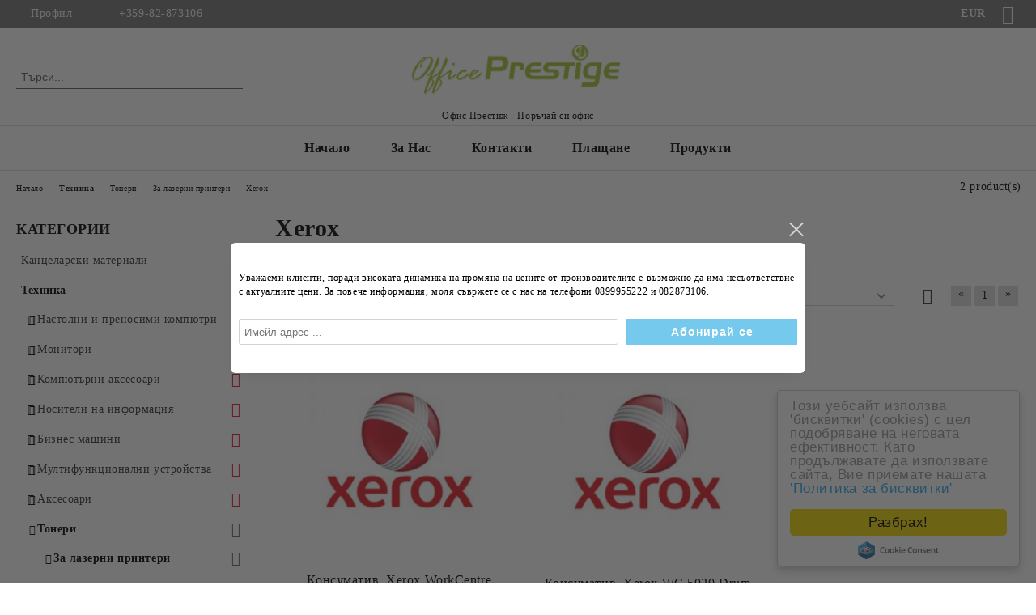

--- FILE ---
content_type: text/html; charset=utf-8
request_url: https://www.officeprestige.com/category/284/xerox.html
body_size: 34044
content:
<!DOCTYPE html>
<html lang="bg">
<head>
	<meta http-equiv="Content-Type" content="text/html; charset=utf-8" />
<meta http-equiv="Content-Script-Type" content="text/javascript" />
<meta http-equiv="Content-Style-Type" content="text/css" />
<meta name="description" content="Всичко за офиса – Канцеларски материали ➤ Офис обзавеждане ➤ Оборудване ➤  Офис консумативи ➤ Стреч и опаковки ✔ Научете повече на сайта ни или на ☎ +359-82-873106" />
<meta name="keywords" content="офис столове, копирна хартия, канцеларски материали, химикали, папки, класьори, бяла копирна хартия, рециклирана копирна хартия, луксозни химикали, рекламни химикали, офис мебели, офис бюро, офис оборудване, офис обзавеждане, подарък за завършване, рекламни тениски, гравиран химикал, печат на дрехи, екип, тиймбилдинг подаръци, подарък за екип, хартия, екологични продукти, еко хартия, еко тефтер, еко химикали, еко подаръци, дъска с надпис, портмоне, чанта, чанта за документи, папка за документи, класьори, архивиране на документи, принадлежности за бюро, органайзер за бюро, моливник, моливи, флумастери, пастели, боички, блок за рисуване. рисуване, дъска, бяла дъска, маркери, химикали, гума за химикал, острилка, автоматичен молив, мастило, печат, faber castell, deli, bic, офис консумативи, офис техника; тонери, принтери, консумативи, шредер, ламинатор, материали за рисуване, арт и хоби, тетрадки , ученически пособия, бележници, писма, пликове, джобове, формуляри, трудова книжка,, форма 76, присъствена книга, пътна книжка, хартиени пликове, книжарница; стокова разписка, ордери; почистващи препарати, дезифектанти, препарат за под, препарат за стъкла, почистване, прибори, магнита бяла дъска, бяла дъска, коркова дъска, корково табло, магнитен клипчарт, клипчарт, дозатори,  сейфове, метални шкафове, контейнер за документи, картотека, метални гардероби, гардероби за детска градина, консумативи за училища, опаковъчни материали, мениджърски стол, работен стол, офис стол, въртящ стол, посетителски стол, маса, стол, агенди, бележник, флашка, батерии, монитори, бизнес машини, мултимедиен проектор, електронна дъска, табло за съобщения, пинчета, кламери, тиксо, лепило, линия, транспортир, пергел, телбод, перфоратор, кабари, ножица, макетен нож, визитници, поставки за документи, поставки за бюро, поставки за кламери, тампони за печати, калкулатори, телчета, ластици, щипка за пари, разделители, архивни кутии, архивни кашони, estelle, конферентни столове, конферентни папки, етикети, самозалепващи етикети, счетоводни документи, специализирана хартия, касови ролки" />

<link rel="icon" type="image/x-icon" href="/favicon.ico" />
<title> Офис Престиж – Поръчай си офис ➢ Тонери за лазерни принтери ➢ Xerox ➢  1 </title>
<link rel="canonical" href="http://www.officeprestige.com/category/284/xerox.html" />

<link rel="stylesheet" type="text/css" href="/userfiles/css/css_103_158.css" />
<script type="text/javascript" src="/userfiles/css/js_103_61.js"></script>
<meta name="viewport" content="width=device-width, initial-scale=1" />
<link rel="alternate" type="application/rss+xml" title="Новини" href="/module.php?ModuleName=com.summercart.rss&amp;UILanguage=bg&amp;FeedType=News" />
<script type="text/javascript">
$(function(){
	$('.innerbox').colorbox({minWidth: 500, minHeight: 300, maxWidth: '90%', maxHeight: '96%'});
		var maxProducts = 7;
	var httpsDomain = 'https://www.officeprestige.com/';
	var searchUrl = '/search.html';
	var seeMoreText = 'вижте още';
	
	SC.Util.initQuickSearch(httpsDomain, maxProducts, searchUrl, seeMoreText);
	});

SC.storeRoot = 'https://www.officeprestige.com/';
SC.storeRootPath = '/';
SC.ML.PROVIDE_VALID_EMAIL = 'Трябва да предоставите валиден имейл адрес:';
SC.JSVersion = '';
</script>
<div style="display:none">
	<div id="promotionPopup" class="c-popup-promotion">
		<div role="alertdialog" aria-label="Aria Name" style="display: none;">Добре дошли в нашия магазин</div>
		<div role="dialog" title="Welcome message" style="display: none;">Добре дошли в нашия магазин</div>
		
		<div class="c-popup-promotion__content s-html-editor"><p>Уважаеми клиенти, поради високата динамика на <strong>промяна на цените</strong> от производителите е възможно да има несъответствие с <strong>актуалните цени</strong>. За повече информация, моля съвржете се с нас на телефони <strong>0899955222 и 082873106</strong>.</p>
</div>
				<form id="footer-newsletter-wrapper" class="c-popup-promotion__newsletter-form" action="/newsletter_subscribe.html" method="post">
			<div id="footer-newsletter" class="c-popup-promotion__footer-newsletter-wrapper">
				<input type="hidden" name="NLListID" value="1" />
				<input type="email" class="c-popup-promotion__email-input" name="SubscriberEmail" placeholder="Имейл адрес ..." />
				<div class="c-popup-promotion__subscribe-button o-button-simple u-designer-button">
					<input type="submit" class="c-popup-promotion__subscribe-button-submit o-button-simple-submit u-designer-button-submit" value="Абонирай се" />
					<span class="c-popup-promotion__subscribe-button-icon o-button-simple-icon"></span>
				</div>
			</div>
		</form>
			</div>
</div>
<a style="display:none" class="c-popup-promotion__link" href="#promotionPopup"></a>

<script type="text/javascript">
	$(function(){
		$.colorbox({
			inline: true,
			maxWidth: '96%',
			className: 'cboxNoTitle c-welcome-popup',
			href: '#promotionPopup',
			onComplete: function() {
				$.colorbox.resize({innerHeight: $('#promotionPopup').outerHeight(), innerWidth: $('#promotionPopup').outerWidth() + 10});
			}
		});
	});
</script><!-- Messenger Chat Plugin Code -->
    <div id="fb-root"></div>
      <script>
        window.fbAsyncInit = function() {
          FB.init({
            xfbml            : true,
            version          : 'v10.0'
          });
        };

        (function(d, s, id) {
          var js, fjs = d.getElementsByTagName(s)[0];
          if (d.getElementById(id)) return;
          js = d.createElement(s); js.id = id;
          js.src = 'https://connect.facebook.net/en_US/sdk/xfbml.customerchat.js';
          fjs.parentNode.insertBefore(js, fjs);
        }(document, 'script', 'facebook-jssdk'));
      </script>

      <!-- Your Chat Plugin code -->
      <div class="fb-customerchat"
        attribution="biz_inbox"
        page_id="138380059832503">
      </div>
<!-- Event snippet for Покупка conversion page -->
<script>
  gtag('event', 'conversion', {
      'send_to': 'AW-809478606/aP3XCJ3s6YYDEM7T_oED',
      'transaction_id': ''
  });
</script>

<!-- Google Tag Manager -->
<script>(function(w,d,s,l,i){w[l]=w[l]||[];w[l].push({'gtm.start':
new Date().getTime(),event:'gtm.js'});var f=d.getElementsByTagName(s)[0],
j=d.createElement(s),dl=l!='dataLayer'?'&l='+l:'';j.async=true;j.src=
'https://www.googletagmanager.com/gtm.js?id='+i+dl;f.parentNode.insertBefore(j,f);
})(window,document,'script','dataLayer','GTM-WBL39F8');</script>
<!-- End Google Tag Manager -->


		<script type="application/ld+json">
			{
				"@context": "https://schema.org",
				"@type": "BreadcrumbList",
				"itemListElement":
				[
					{
						"@type": "ListItem",
						"position": 1,
						"item":
						{
							"@id": "http://www.officeprestige.com/",
							"name": "Начало"
						}
					},
					{
						"@type": "ListItem",
						"position": 2,
						"item":
						{
							"@id": "http://www.officeprestige.com/category/456/tehnika.html",
							"name": "Техника"
						}
					},
					{
						"@type": "ListItem",
						"position": 3,
						"item":
						{
							"@id": "http://www.officeprestige.com/category/183/toneri.html",
							"name": "Тонери"
						}
					},
					{
						"@type": "ListItem",
						"position": 4,
						"item":
						{
							"@id": "http://www.officeprestige.com/category/270/za-lazerni-printeri.html",
							"name": "За лазерни принтери"
						}
					},
					{
						"@type": "ListItem",
						"position": 5,
						"item":
						{
							"@id": "http://www.officeprestige.com/category/284/xerox.html",
							"name": "Xerox"
						}
					}
				]
			}
		</script>





<!-- Global site tag (gtag.js) - Google Analytics -->
<script>
	window.gtag_loaded = true;
	window.dataLayer = window.dataLayer || [];
	function gtag(){dataLayer.push(arguments);}
	
			gtag('consent', 'default', {
			'ad_storage': 'granted',
			'ad_user_data': 'granted',
			'ad_personalization': 'granted',
			'analytics_storage': 'granted',
			'functionality_storage': 'granted',
			'personalization_storage': 'granted',
			'security_storage': 'granted'
		});
	</script>
<script async src="https://www.googletagmanager.com/gtag/js?id=G-CE2XNVM9Z0"></script>
<script>
	gtag('js', new Date());
	gtag('config', 'G-CE2XNVM9Z0', {'allow_enhanced_conversions':true});
</script>
<!-- /Global site tag (gtag.js) - Google Analytics -->
</head>

<body class="lang-bg dynamic-page dynamic-page-categories layout-208 layout-type-thin-wide products-per-row-3 " >


<div class="c-body-container js-body-container">
	<div class="c-body-container__sub">
		
		<header class="container c-header js-header-container">
						<div class="c-header__topline">
				<div class="c-header__topline-inner">
					<div class="c-header__profile js-header-login-section">
						<div class="c-header__profile-toggle-icon">Профил</div>
																								
												<div class="c-header__profile-dd">
							<a href="https://www.officeprestige.com/login.html" class="c-header__profile_link c-header__profile-login">Вход</a>
							<a href="https://www.officeprestige.com/register.html" class="c-header__profile_link c-header__profile-register">Регистрация</a>
						</div>
												
						<div class="c-header__phone-wrapper c-header__contacet-row">
							<a href="tel:+359-82-873106" class="c-header__phone-number">+359-82-873106</a>
						</div>
					</div>
					
					<div class="c-header__lang-currency-social">
												<div class="c-header__currency js-header-currency">
							<span class="c-header__currency-label">Валута</span>
							<div class="c_header__currency-selected">
								<span class="c-header__currency-code-wrapper"><span class="c_header__currency-selected-code">EUR</span></span>
							</div>
							<input type="hidden" name="CurrencyID" class="CurrencyID" id="js-selected-currencyid" value="2" />
							<ul id="currency-list" class="c-header__currency-list">
																<li class="c-header__currency-selector js-currency-selector selected" id="currencyId_2">EUR</li>
																<li class="c-header__currency-selector js-currency-selector " id="currencyId_6">BGN</li>
															</ul>
						</div>
												
												
						<div class="c-header__social-networks">
														<a class="c-header__social-icons social-network__fb" href="https://www.facebook.com/officeprestige1/" target="_blank" title="Facebook"></a>
																																																							</div>
					</div>
				</div>
			</div>
			
			<div class="c-header__standard">
				<div class="c-header__search js-header-search">
					<div class="c-header__search-advanced"><a class="c-header__search-advanced-link" href="/search.html?action=dmAdvancedSearch">Разширено търсене</a></div>
					<form action="/search.html" class="c-header_search_form js-header-search-form">
						<input type="text" class="c-header__search_input js-header-search-input" id="sbox" name="phrase" value="" placeholder="Търси..." />
						<span class="c-header__search-button"><input type="submit" value="Търси" class="c-header__search-button-submit" /></span>
					</form>
				</div>
				
				<h2 class="c-header__logo c-header__logo--is-image">
				<a class="c-header__logo-link" href="/">
					<img class="c-header__logo-image" src="/userfiles/logo/Untitled%20design.png" alt="Офис Престиж – Поръчай си офис" width="600" height="200" />									</a>
				<span class="c-header__slogan-text" style="">Офис Престиж - Поръчай си офис</span>				</h2>
				
				<div class="c-header__info">
										
										<div class="c-header__cart js-header-cart js-header-mini-cart-wrapper">
												<div class="c-header__cart-wrapper">
							<div class="c-header__cart--empty-icon"></div>
						</div>
												
											</div>
									</div>
			</div>
			
			<div class="c-header__mobile">
				<ul class="c-header__mobile-menu">
					<li class="c-header__mobile-menu-item mobile-menu-item-nav js-mobile-menu-toggle-nav">
						<span class="c-header__mobile-menu-icon"></span>
					</li>
					<li class="c-header__mobile-menu-item mobile-menu-item-search">
						<svg xmlns="http://www.w3.org/2000/svg" width="24.811" height="24.811" viewBox="0 0 21.811 21.811">
							<g id="search-outline" transform="translate(-63.25 -63.25)">
								<path id="Path_113" data-name="Path 113" d="M72.182,64a8.182,8.182,0,1,0,8.182,8.182A8.182,8.182,0,0,0,72.182,64Z" fill="none" stroke="#000" stroke-miterlimit="10" stroke-width="1.5"/>
								<path id="Path_114" data-name="Path 114" d="M338.29,338.29,344,344" transform="translate(-260.004 -260.004)" fill="none" stroke="#000" stroke-linecap="round" stroke-miterlimit="10" stroke-width="1.5"/>
							</g>
						</svg>
						<div class="c-header__search c-header__search--mobile">
							<form action="/search.html" class="c-header_search_form js-header-search-form">
								<input type="text" class="c-header__search_input c-header__search_input--mobile js-header-search-input" id="js-search-phrase" name="phrase" value="" placeholder="Търси..." />
								<span class="c-header__search-button"><input type="submit" value="Търси" class="c-header__search-button-submit" /></span>
							</form>
						</div>
					</li>
					<li class="c-header__standard-logo-section">
						<h2 class="c-header__logo c-header__logo--is-image">
						<a href="/" alt="Лого">
							<img class="c-header__logo-image" src="/userfiles/logo/Untitled%20design.png" alt="Офис Престиж – Поръчай си офис" width="600" height="200" />													</a>
						</h2>
					</li>
					<li class="c-header__mobile-menu-item is-mobile-cart">
												
																		<div id="mobile-cart" class="mobile-menu-item-cart js-mobile-menu-item-cart">
							<svg xmlns="http://www.w3.org/2000/svg" width="31" height="30" viewBox="0 0 31 30">
								<g id="cart-41" transform="translate(1.5 0.5)">
									<circle id="Ellipse_37" data-name="Ellipse 37" cx="1.847" cy="1.847" r="1.847" transform="translate(9.451 24.148)" fill="#000812"/>
									<path id="Ellipse_37_-_Outline" data-name="Ellipse 37 - Outline" d="M1.847-.5A2.347,2.347,0,1,1-.5,1.847,2.35,2.35,0,0,1,1.847-.5Zm0,3.695A1.347,1.347,0,1,0,.5,1.847,1.349,1.349,0,0,0,1.847,3.195Z" transform="translate(9.451 24.148)"/>
									<circle id="Ellipse_38" data-name="Ellipse 38" cx="1.847" cy="1.847" r="1.847" transform="translate(20.166 24.148)" fill="#000812"/>
									<path id="Ellipse_38_-_Outline" data-name="Ellipse 38 - Outline" d="M1.847-.5A2.347,2.347,0,1,1-.5,1.847,2.35,2.35,0,0,1,1.847-.5Zm0,3.695A1.347,1.347,0,1,0,.5,1.847,1.349,1.349,0,0,0,1.847,3.195Z" transform="translate(20.166 24.148)"/>
									<path id="Path_88" data-name="Path 88" d="M22.352,21.855H10.732a3.527,3.527,0,0,1-3.357-3.112L4.066,2.843H.709a1,1,0,0,1,0-2h4.17a1,1,0,0,1,.979.8l.877,4.215H26.709a1,1,0,0,1,.986,1.167L25.714,18.714l0,.02A3.529,3.529,0,0,1,22.352,21.855Zm-15.2-14L9.334,18.344l0,.016c.138.723.577,1.5,1.394,1.5h11.62c.814,0,1.253-.766,1.393-1.486L25.525,7.854Z" transform="translate(0 0)"/>
									<rect id="Rectangle_179" data-name="Rectangle 179" width="31" height="30" transform="translate(-1.5 -0.5)" fill="none"/>
								</g>
							</svg>
						</div>
												
																	</li>
				</ul>
			</div>
			<div class="c-mobile-holder"></div>
		</header><!-- header container -->
<main>
<div class="o-column c-layout-top o-layout--horizontal c-layout-top__sticky sticky js-layout-top">
	<div class="c-layout-wrapper c-layout-top__sticky-wrapper">
		<div class="o-box c-box-main-menu js-main-menu-box">
	<div class="c-mobile__close js-mobile-close-menu"></div>
	<div class="c-mobile__phone js-mobile-phone-content"></div>
	<div class="c-mobile__nav">
		<div class="c-mobile__nav-item is-menu js-mobile-toggle-menu is-active"><span>Меню</span></div>
		<div class="c-mobile__nav-item is-profile js-mobile-toggle-profile"><span>Профил</span></div>
		<div class="c-mobile__nav-item is-int js-mobile-toggle-int"><i class="js-mobile-current-flag"></i><span>Език</span></div>
	</div>
	
	<div class="o-box-content c-box-main-menu__content">
		<ul class="c-box-main-menu__list">
						<li class=" c-box-main-menu__item js-box-main-menu__item">
				<a href="/" title="Начало" class="c-box-main-menu__item-link">
										Начало
					<span class="c-box-main-menu__mobile-control js-mobile-control"><span>+</span></span>
				</a>
							</li>
						<li class=" c-box-main-menu__item js-box-main-menu__item">
				<a href="/page/3/za-nas.html" title="За Нас" class="c-box-main-menu__item-link">
										За Нас
					<span class="c-box-main-menu__mobile-control js-mobile-control"><span>+</span></span>
				</a>
							</li>
						<li class=" c-box-main-menu__item js-box-main-menu__item">
				<a href="/form/1/kontakti.html" title="Контакти" class="c-box-main-menu__item-link">
										Контакти
					<span class="c-box-main-menu__mobile-control js-mobile-control"><span>+</span></span>
				</a>
							</li>
						<li class=" c-box-main-menu__item js-box-main-menu__item">
				<a href="/page/11/plashtane.html" title="Плащане" class="c-box-main-menu__item-link">
										Плащане
					<span class="c-box-main-menu__mobile-control js-mobile-control"><span>+</span></span>
				</a>
							</li>
						<li class="menu-item-dropdown-menu c-box-main-menu__item js-box-main-menu__item has-submenus">
				<a href="#" title="Продукти" class="c-box-main-menu__item-link">
										Продукти
					<span class="c-box-main-menu__mobile-control js-mobile-control"><span>+</span></span>
				</a>
									<ul class="o-box-content c-box-dd-categories__subcategory-list js-box-dd-categories__subcategory-list">
			<li class="c-box-dd-categories__item js-box-dd-categories-item c-box-dd-categories__categoryid-457 has-submenus is-first   ">
			<a href="/category/457/kantselarski-materiali.html" class="c-box-dd-categories__subcategory-item-link hasProducts is-parent">
				<span>Канцеларски материали</span><span class="c-box-main-menu__mobile-control js-mobile-control"><span>+</span></span>
			</a>
			<ul class="o-box-content c-box-dd-categories__subcategory-list js-box-dd-categories__subcategory-list">
			<li class="c-box-dd-categories__item js-box-dd-categories-item c-box-dd-categories__categoryid-186 has-submenus is-first   ">
			<a href="/category/186/kopirna-hartia.html" class="c-box-dd-categories__subcategory-item-link hasProducts is-parent">
				<span>Копирна хартия</span><span class="c-box-main-menu__mobile-control js-mobile-control"><span>+</span></span>
			</a>
			<ul class="o-box-content c-box-dd-categories__subcategory-list js-box-dd-categories__subcategory-list">
			<li class="c-box-dd-categories__item js-box-dd-categories-item c-box-dd-categories__categoryid-195  is-first   ">
			<a href="/category/195/byala-kopirna-hartia.html" class="c-box-dd-categories__subcategory-item-link noProducts ">
				<span>Бяла копирна хартия</span><span class="c-box-main-menu__mobile-control js-mobile-control"><span>+</span></span>
			</a>
			
		</li>
			<li class="c-box-dd-categories__item js-box-dd-categories-item c-box-dd-categories__categoryid-196     ">
			<a href="/category/196/tsvetna-kopirna-hartia.html" class="c-box-dd-categories__subcategory-item-link noProducts ">
				<span>Цветна копирна хартия</span><span class="c-box-main-menu__mobile-control js-mobile-control"><span>+</span></span>
			</a>
			
		</li>
			<li class="c-box-dd-categories__item js-box-dd-categories-item c-box-dd-categories__categoryid-200     ">
			<a href="/category/200/byal-kopiren-karton.html" class="c-box-dd-categories__subcategory-item-link noProducts ">
				<span>Бял копирен картон</span><span class="c-box-main-menu__mobile-control js-mobile-control"><span>+</span></span>
			</a>
			
		</li>
			<li class="c-box-dd-categories__item js-box-dd-categories-item c-box-dd-categories__categoryid-201     ">
			<a href="/category/201/tsveten-kopiren-karton.html" class="c-box-dd-categories__subcategory-item-link noProducts ">
				<span>Цветен копирен картон</span><span class="c-box-main-menu__mobile-control js-mobile-control"><span>+</span></span>
			</a>
			
		</li>
			<li class="c-box-dd-categories__item js-box-dd-categories-item c-box-dd-categories__categoryid-409     ">
			<a href="/category/409/fotohartia.html" class="c-box-dd-categories__subcategory-item-link noProducts ">
				<span>Фотохартия</span><span class="c-box-main-menu__mobile-control js-mobile-control"><span>+</span></span>
			</a>
			
		</li>
			<li class="c-box-dd-categories__item js-box-dd-categories-item c-box-dd-categories__categoryid-199     ">
			<a href="/category/199/printerna-hartia.html" class="c-box-dd-categories__subcategory-item-link noProducts ">
				<span>Принтерна хартия</span><span class="c-box-main-menu__mobile-control js-mobile-control"><span>+</span></span>
			</a>
			
		</li>
			<li class="c-box-dd-categories__item js-box-dd-categories-item c-box-dd-categories__categoryid-204     ">
			<a href="/category/204/belova-hartia.html" class="c-box-dd-categories__subcategory-item-link noProducts ">
				<span>Белова хартия</span><span class="c-box-main-menu__mobile-control js-mobile-control"><span>+</span></span>
			</a>
			
		</li>
			<li class="c-box-dd-categories__item js-box-dd-categories-item c-box-dd-categories__categoryid-205     ">
			<a href="/category/205/karirana-hartia.html" class="c-box-dd-categories__subcategory-item-link noProducts ">
				<span>Карирана хартия</span><span class="c-box-main-menu__mobile-control js-mobile-control"><span>+</span></span>
			</a>
			
		</li>
			<li class="c-box-dd-categories__item js-box-dd-categories-item c-box-dd-categories__categoryid-459   is-last  ">
			<a href="/category/459/retsiklirana-hartia.html" class="c-box-dd-categories__subcategory-item-link noProducts ">
				<span>Рециклирана хартия</span><span class="c-box-main-menu__mobile-control js-mobile-control"><span>+</span></span>
			</a>
			
		</li>
	</ul>
		</li>
			<li class="c-box-dd-categories__item js-box-dd-categories-item c-box-dd-categories__categoryid-20 has-submenus    ">
			<a href="/category/20/hartieni-produkti.html" class="c-box-dd-categories__subcategory-item-link noProducts is-parent">
				<span>Хартиени продукти</span><span class="c-box-main-menu__mobile-control js-mobile-control"><span>+</span></span>
			</a>
			<ul class="o-box-content c-box-dd-categories__subcategory-list js-box-dd-categories__subcategory-list">
			<li class="c-box-dd-categories__item js-box-dd-categories-item c-box-dd-categories__categoryid-187 has-submenus is-first   ">
			<a href="/category/187/spetsializirana-hartia.html" class="c-box-dd-categories__subcategory-item-link noProducts is-parent">
				<span>Специализирана хартия</span><span class="c-box-main-menu__mobile-control js-mobile-control"><span>+</span></span>
			</a>
			<ul class="o-box-content c-box-dd-categories__subcategory-list js-box-dd-categories__subcategory-list">
			<li class="c-box-dd-categories__item js-box-dd-categories-item c-box-dd-categories__categoryid-197  is-first   ">
			<a href="/category/197/inzhenerna-hartia.html" class="c-box-dd-categories__subcategory-item-link noProducts ">
				<span>Инженерна хартия</span><span class="c-box-main-menu__mobile-control js-mobile-control"><span>+</span></span>
			</a>
			
		</li>
			<li class="c-box-dd-categories__item js-box-dd-categories-item c-box-dd-categories__categoryid-203     ">
			<a href="/category/203/paus.html" class="c-box-dd-categories__subcategory-item-link noProducts ">
				<span>Паус</span><span class="c-box-main-menu__mobile-control js-mobile-control"><span>+</span></span>
			</a>
			
		</li>
			<li class="c-box-dd-categories__item js-box-dd-categories-item c-box-dd-categories__categoryid-206   is-last  ">
			<a href="/category/206/kasovi-rolki.html" class="c-box-dd-categories__subcategory-item-link noProducts ">
				<span>Касови ролки</span><span class="c-box-main-menu__mobile-control js-mobile-control"><span>+</span></span>
			</a>
			
		</li>
	</ul>
		</li>
			<li class="c-box-dd-categories__item js-box-dd-categories-item c-box-dd-categories__categoryid-190 has-submenus    ">
			<a href="/category/190/samozalepvashti-etiketi.html" class="c-box-dd-categories__subcategory-item-link hasProducts is-parent">
				<span>Самозалепващи етикети</span><span class="c-box-main-menu__mobile-control js-mobile-control"><span>+</span></span>
			</a>
			<ul class="o-box-content c-box-dd-categories__subcategory-list js-box-dd-categories__subcategory-list">
			<li class="c-box-dd-categories__item js-box-dd-categories-item c-box-dd-categories__categoryid-207  is-first   ">
			<a href="/category/207/etiketi-za-tseni.html" class="c-box-dd-categories__subcategory-item-link noProducts ">
				<span>Етикети за цени</span><span class="c-box-main-menu__mobile-control js-mobile-control"><span>+</span></span>
			</a>
			
		</li>
			<li class="c-box-dd-categories__item js-box-dd-categories-item c-box-dd-categories__categoryid-208   is-last  ">
			<a href="/category/208/etiketi-za-printer.html" class="c-box-dd-categories__subcategory-item-link noProducts ">
				<span>Етикети за принтер</span><span class="c-box-main-menu__mobile-control js-mobile-control"><span>+</span></span>
			</a>
			
		</li>
	</ul>
		</li>
			<li class="c-box-dd-categories__item js-box-dd-categories-item c-box-dd-categories__categoryid-191 has-submenus    ">
			<a href="/category/191/dizaynerska-hartia.html" class="c-box-dd-categories__subcategory-item-link hasProducts is-parent">
				<span>Дизайнерска хартия</span><span class="c-box-main-menu__mobile-control js-mobile-control"><span>+</span></span>
			</a>
			<ul class="o-box-content c-box-dd-categories__subcategory-list js-box-dd-categories__subcategory-list">
			<li class="c-box-dd-categories__item js-box-dd-categories-item c-box-dd-categories__categoryid-209  is-first   ">
			<a href="/category/209/dizaynerska-hartia-a4.html" class="c-box-dd-categories__subcategory-item-link noProducts ">
				<span>Дизайнерска хартия А4</span><span class="c-box-main-menu__mobile-control js-mobile-control"><span>+</span></span>
			</a>
			
		</li>
			<li class="c-box-dd-categories__item js-box-dd-categories-item c-box-dd-categories__categoryid-210     ">
			<a href="/category/210/sertifikat-s-voden-znak.html" class="c-box-dd-categories__subcategory-item-link noProducts ">
				<span>Сертификат с воден знак</span><span class="c-box-main-menu__mobile-control js-mobile-control"><span>+</span></span>
			</a>
			
		</li>
			<li class="c-box-dd-categories__item js-box-dd-categories-item c-box-dd-categories__categoryid-211   is-last  ">
			<a href="/category/211/viziten-karton.html" class="c-box-dd-categories__subcategory-item-link noProducts ">
				<span>Визитен картон</span><span class="c-box-main-menu__mobile-control js-mobile-control"><span>+</span></span>
			</a>
			
		</li>
	</ul>
		</li>
			<li class="c-box-dd-categories__item js-box-dd-categories-item c-box-dd-categories__categoryid-192 has-submenus    ">
			<a href="/category/192/plikove.html" class="c-box-dd-categories__subcategory-item-link hasProducts is-parent">
				<span>Пликове</span><span class="c-box-main-menu__mobile-control js-mobile-control"><span>+</span></span>
			</a>
			<ul class="o-box-content c-box-dd-categories__subcategory-list js-box-dd-categories__subcategory-list">
			<li class="c-box-dd-categories__item js-box-dd-categories-item c-box-dd-categories__categoryid-213  is-first   ">
			<a href="/category/213/plikove-s-lenta.html" class="c-box-dd-categories__subcategory-item-link noProducts ">
				<span>Пликове с лента</span><span class="c-box-main-menu__mobile-control js-mobile-control"><span>+</span></span>
			</a>
			
		</li>
			<li class="c-box-dd-categories__item js-box-dd-categories-item c-box-dd-categories__categoryid-214     ">
			<a href="/category/214/plikove-za-cd-dvd.html" class="c-box-dd-categories__subcategory-item-link noProducts ">
				<span>Пликове за CD/DVD</span><span class="c-box-main-menu__mobile-control js-mobile-control"><span>+</span></span>
			</a>
			
		</li>
			<li class="c-box-dd-categories__item js-box-dd-categories-item c-box-dd-categories__categoryid-216     ">
			<a href="/category/216/plikove-s-vazdushni-mehurcheta.html" class="c-box-dd-categories__subcategory-item-link noProducts ">
				<span>Пликове с въздушни мехурчета</span><span class="c-box-main-menu__mobile-control js-mobile-control"><span>+</span></span>
			</a>
			
		</li>
			<li class="c-box-dd-categories__item js-box-dd-categories-item c-box-dd-categories__categoryid-599   is-last  ">
			<a href="/category/599/plikove-s-tsip.html" class="c-box-dd-categories__subcategory-item-link noProducts ">
				<span>Пликове с цип</span><span class="c-box-main-menu__mobile-control js-mobile-control"><span>+</span></span>
			</a>
			
		</li>
	</ul>
		</li>
			<li class="c-box-dd-categories__item js-box-dd-categories-item c-box-dd-categories__categoryid-193 has-submenus    ">
			<a href="/category/193/schetovodni-dokumenti.html" class="c-box-dd-categories__subcategory-item-link hasProducts is-parent">
				<span>Счетоводни документи</span><span class="c-box-main-menu__mobile-control js-mobile-control"><span>+</span></span>
			</a>
			<ul class="o-box-content c-box-dd-categories__subcategory-list js-box-dd-categories__subcategory-list">
			<li class="c-box-dd-categories__item js-box-dd-categories-item c-box-dd-categories__categoryid-217  is-first   ">
			<a href="/category/217/lichen-sastav.html" class="c-box-dd-categories__subcategory-item-link noProducts ">
				<span>Личен състав</span><span class="c-box-main-menu__mobile-control js-mobile-control"><span>+</span></span>
			</a>
			
		</li>
			<li class="c-box-dd-categories__item js-box-dd-categories-item c-box-dd-categories__categoryid-218     ">
			<a href="/category/218/bezopasnost.html" class="c-box-dd-categories__subcategory-item-link noProducts ">
				<span>Безопасност</span><span class="c-box-main-menu__mobile-control js-mobile-control"><span>+</span></span>
			</a>
			
		</li>
			<li class="c-box-dd-categories__item js-box-dd-categories-item c-box-dd-categories__categoryid-219     ">
			<a href="/category/219/delovodstvo.html" class="c-box-dd-categories__subcategory-item-link noProducts ">
				<span>Деловодство</span><span class="c-box-main-menu__mobile-control js-mobile-control"><span>+</span></span>
			</a>
			
		</li>
			<li class="c-box-dd-categories__item js-box-dd-categories-item c-box-dd-categories__categoryid-220     ">
			<a href="/category/220/finansovi-formulyari.html" class="c-box-dd-categories__subcategory-item-link noProducts ">
				<span>Финансови формуляри</span><span class="c-box-main-menu__mobile-control js-mobile-control"><span>+</span></span>
			</a>
			
		</li>
			<li class="c-box-dd-categories__item js-box-dd-categories-item c-box-dd-categories__categoryid-221     ">
			<a href="/category/221/dma-i-materialni-zapasi.html" class="c-box-dd-categories__subcategory-item-link noProducts ">
				<span>ДМА и Материални запаси</span><span class="c-box-main-menu__mobile-control js-mobile-control"><span>+</span></span>
			</a>
			
		</li>
			<li class="c-box-dd-categories__item js-box-dd-categories-item c-box-dd-categories__categoryid-222     ">
			<a href="/category/222/transportna-deynost.html" class="c-box-dd-categories__subcategory-item-link noProducts ">
				<span>Транспортна дейност</span><span class="c-box-main-menu__mobile-control js-mobile-control"><span>+</span></span>
			</a>
			
		</li>
			<li class="c-box-dd-categories__item js-box-dd-categories-item c-box-dd-categories__categoryid-223     ">
			<a href="/category/223/proizvodstvo-i-eksploatatsia.html" class="c-box-dd-categories__subcategory-item-link noProducts ">
				<span>Производство и Експлоатация</span><span class="c-box-main-menu__mobile-control js-mobile-control"><span>+</span></span>
			</a>
			
		</li>
			<li class="c-box-dd-categories__item js-box-dd-categories-item c-box-dd-categories__categoryid-224   is-last  ">
			<a href="/category/224/mitnicheski-deklaratsii.html" class="c-box-dd-categories__subcategory-item-link noProducts ">
				<span>Митнически декларации</span><span class="c-box-main-menu__mobile-control js-mobile-control"><span>+</span></span>
			</a>
			
		</li>
	</ul>
		</li>
			<li class="c-box-dd-categories__item js-box-dd-categories-item c-box-dd-categories__categoryid-189 has-submenus  is-last  ">
			<a href="/category/189/hartieni-produkti.html" class="c-box-dd-categories__subcategory-item-link hasProducts is-parent">
				<span>Хартиени продукти</span><span class="c-box-main-menu__mobile-control js-mobile-control"><span>+</span></span>
			</a>
			<ul class="o-box-content c-box-dd-categories__subcategory-list js-box-dd-categories__subcategory-list">
			<li class="c-box-dd-categories__item js-box-dd-categories-item c-box-dd-categories__categoryid-225  is-first   ">
			<a href="/category/225/hartieno-kubche.html" class="c-box-dd-categories__subcategory-item-link noProducts ">
				<span>Хартиено кубче</span><span class="c-box-main-menu__mobile-control js-mobile-control"><span>+</span></span>
			</a>
			
		</li>
			<li class="c-box-dd-categories__item js-box-dd-categories-item c-box-dd-categories__categoryid-226     ">
			<a href="/category/226/postavki-s-hartieno-kubche.html" class="c-box-dd-categories__subcategory-item-link noProducts ">
				<span>Поставки с хартиено кубче</span><span class="c-box-main-menu__mobile-control js-mobile-control"><span>+</span></span>
			</a>
			
		</li>
			<li class="c-box-dd-categories__item js-box-dd-categories-item c-box-dd-categories__categoryid-227     ">
			<a href="/category/227/postavka-za-hartieno-kubche.html" class="c-box-dd-categories__subcategory-item-link noProducts ">
				<span>Поставка за хартиено кубче</span><span class="c-box-main-menu__mobile-control js-mobile-control"><span>+</span></span>
			</a>
			
		</li>
			<li class="c-box-dd-categories__item js-box-dd-categories-item c-box-dd-categories__categoryid-228     ">
			<a href="/category/228/lepyashti-indeksi.html" class="c-box-dd-categories__subcategory-item-link noProducts ">
				<span>Лепящи индекси</span><span class="c-box-main-menu__mobile-control js-mobile-control"><span>+</span></span>
			</a>
			
		</li>
			<li class="c-box-dd-categories__item js-box-dd-categories-item c-box-dd-categories__categoryid-229     ">
			<a href="/category/229/lepyashti-kubcheta.html" class="c-box-dd-categories__subcategory-item-link noProducts ">
				<span>Лепящи кубчета</span><span class="c-box-main-menu__mobile-control js-mobile-control"><span>+</span></span>
			</a>
			
		</li>
			<li class="c-box-dd-categories__item js-box-dd-categories-item c-box-dd-categories__categoryid-230     ">
			<a href="/category/230/lepyashti-listcheta.html" class="c-box-dd-categories__subcategory-item-link noProducts ">
				<span>Лепящи листчета</span><span class="c-box-main-menu__mobile-control js-mobile-control"><span>+</span></span>
			</a>
			
		</li>
			<li class="c-box-dd-categories__item js-box-dd-categories-item c-box-dd-categories__categoryid-231   is-last  ">
			<a href="/category/231/lepyashti-z-listcheta.html" class="c-box-dd-categories__subcategory-item-link noProducts ">
				<span>Лепящи Z-листчета</span><span class="c-box-main-menu__mobile-control js-mobile-control"><span>+</span></span>
			</a>
			
		</li>
	</ul>
		</li>
	</ul>
		</li>
			<li class="c-box-dd-categories__item js-box-dd-categories-item c-box-dd-categories__categoryid-239 has-submenus    ">
			<a href="/category/239/pisheshti-korigirashti-i-chertozhni.html" class="c-box-dd-categories__subcategory-item-link noProducts is-parent">
				<span>Пишещи, коригиращи и чертожни</span><span class="c-box-main-menu__mobile-control js-mobile-control"><span>+</span></span>
			</a>
			<ul class="o-box-content c-box-dd-categories__subcategory-list js-box-dd-categories__subcategory-list">
			<li class="c-box-dd-categories__item js-box-dd-categories-item c-box-dd-categories__categoryid-240  is-first   ">
			<a href="/category/240/himikalki.html" class="c-box-dd-categories__subcategory-item-link noProducts ">
				<span>Химикалки</span><span class="c-box-main-menu__mobile-control js-mobile-control"><span>+</span></span>
			</a>
			
		</li>
			<li class="c-box-dd-categories__item js-box-dd-categories-item c-box-dd-categories__categoryid-241     ">
			<a href="/category/241/roleri.html" class="c-box-dd-categories__subcategory-item-link noProducts ">
				<span>Ролери</span><span class="c-box-main-menu__mobile-control js-mobile-control"><span>+</span></span>
			</a>
			
		</li>
			<li class="c-box-dd-categories__item js-box-dd-categories-item c-box-dd-categories__categoryid-460     ">
			<a href="/category/460/pisalki.html" class="c-box-dd-categories__subcategory-item-link noProducts ">
				<span>Писалки</span><span class="c-box-main-menu__mobile-control js-mobile-control"><span>+</span></span>
			</a>
			
		</li>
			<li class="c-box-dd-categories__item js-box-dd-categories-item c-box-dd-categories__categoryid-242     ">
			<a href="/category/242/tankopistsi.html" class="c-box-dd-categories__subcategory-item-link noProducts ">
				<span>Тънкописци</span><span class="c-box-main-menu__mobile-control js-mobile-control"><span>+</span></span>
			</a>
			
		</li>
			<li class="c-box-dd-categories__item js-box-dd-categories-item c-box-dd-categories__categoryid-243 has-submenus    ">
			<a href="/category/243/markeri.html" class="c-box-dd-categories__subcategory-item-link hasProducts is-parent">
				<span>Маркери</span><span class="c-box-main-menu__mobile-control js-mobile-control"><span>+</span></span>
			</a>
			<ul class="o-box-content c-box-dd-categories__subcategory-list js-box-dd-categories__subcategory-list">
			<li class="c-box-dd-categories__item js-box-dd-categories-item c-box-dd-categories__categoryid-621  is-first   ">
			<a href="/category/621/markeri-za-byala-daska.html" class="c-box-dd-categories__subcategory-item-link noProducts ">
				<span>Маркери за бяла дъска</span><span class="c-box-main-menu__mobile-control js-mobile-control"><span>+</span></span>
			</a>
			
		</li>
			<li class="c-box-dd-categories__item js-box-dd-categories-item c-box-dd-categories__categoryid-622     ">
			<a href="/category/622/tekst-markeri.html" class="c-box-dd-categories__subcategory-item-link noProducts ">
				<span>Текст маркери</span><span class="c-box-main-menu__mobile-control js-mobile-control"><span>+</span></span>
			</a>
			
		</li>
			<li class="c-box-dd-categories__item js-box-dd-categories-item c-box-dd-categories__categoryid-623   is-last  ">
			<a href="/category/623/permanentni-markeri.html" class="c-box-dd-categories__subcategory-item-link noProducts ">
				<span>Перманентни маркери</span><span class="c-box-main-menu__mobile-control js-mobile-control"><span>+</span></span>
			</a>
			
		</li>
	</ul>
		</li>
			<li class="c-box-dd-categories__item js-box-dd-categories-item c-box-dd-categories__categoryid-244     ">
			<a href="/category/244/avtomatichni-molivi.html" class="c-box-dd-categories__subcategory-item-link noProducts ">
				<span>Автоматични моливи</span><span class="c-box-main-menu__mobile-control js-mobile-control"><span>+</span></span>
			</a>
			
		</li>
			<li class="c-box-dd-categories__item js-box-dd-categories-item c-box-dd-categories__categoryid-245     ">
			<a href="/category/245/molivi-grafiti-gumi-ostrilki.html" class="c-box-dd-categories__subcategory-item-link noProducts ">
				<span>Моливи, графити, гуми, острилки</span><span class="c-box-main-menu__mobile-control js-mobile-control"><span>+</span></span>
			</a>
			
		</li>
			<li class="c-box-dd-categories__item js-box-dd-categories-item c-box-dd-categories__categoryid-246     ">
			<a href="/category/246/korektori.html" class="c-box-dd-categories__subcategory-item-link noProducts ">
				<span>Коректори</span><span class="c-box-main-menu__mobile-control js-mobile-control"><span>+</span></span>
			</a>
			
		</li>
			<li class="c-box-dd-categories__item js-box-dd-categories-item c-box-dd-categories__categoryid-396     ">
			<a href="/category/396/palniteli-i-mastila.html" class="c-box-dd-categories__subcategory-item-link noProducts ">
				<span>Пълнители и мастила</span><span class="c-box-main-menu__mobile-control js-mobile-control"><span>+</span></span>
			</a>
			
		</li>
			<li class="c-box-dd-categories__item js-box-dd-categories-item c-box-dd-categories__categoryid-600     ">
			<a href="/category/600/chertozhni-instrumenti.html" class="c-box-dd-categories__subcategory-item-link noProducts ">
				<span>Чертожни инструменти</span><span class="c-box-main-menu__mobile-control js-mobile-control"><span>+</span></span>
			</a>
			
		</li>
			<li class="c-box-dd-categories__item js-box-dd-categories-item c-box-dd-categories__categoryid-620   is-last  ">
			<a href="/category/620/luksozni-himikalki-pisalki-i-roleri.html" class="c-box-dd-categories__subcategory-item-link noProducts ">
				<span>Луксозни химикалки, писалки и ролери</span><span class="c-box-main-menu__mobile-control js-mobile-control"><span>+</span></span>
			</a>
			
		</li>
	</ul>
		</li>
			<li class="c-box-dd-categories__item js-box-dd-categories-item c-box-dd-categories__categoryid-566 has-submenus    ">
			<a href="/category/566/tefteri-i-agendi.html" class="c-box-dd-categories__subcategory-item-link noProducts is-parent">
				<span>Тефтери и Агенди</span><span class="c-box-main-menu__mobile-control js-mobile-control"><span>+</span></span>
			</a>
			<ul class="o-box-content c-box-dd-categories__subcategory-list js-box-dd-categories__subcategory-list">
			<li class="c-box-dd-categories__item js-box-dd-categories-item c-box-dd-categories__categoryid-567  is-first   ">
			<a href="/category/567/alicante.html" class="c-box-dd-categories__subcategory-item-link noProducts ">
				<span>ALICANTE</span><span class="c-box-main-menu__mobile-control js-mobile-control"><span>+</span></span>
			</a>
			
		</li>
			<li class="c-box-dd-categories__item js-box-dd-categories-item c-box-dd-categories__categoryid-570     ">
			<a href="/category/570/novaskin.html" class="c-box-dd-categories__subcategory-item-link noProducts ">
				<span>NOVASKIN</span><span class="c-box-main-menu__mobile-control js-mobile-control"><span>+</span></span>
			</a>
			
		</li>
			<li class="c-box-dd-categories__item js-box-dd-categories-item c-box-dd-categories__categoryid-572     ">
			<a href="/category/572/trend.html" class="c-box-dd-categories__subcategory-item-link noProducts ">
				<span>TREND</span><span class="c-box-main-menu__mobile-control js-mobile-control"><span>+</span></span>
			</a>
			
		</li>
			<li class="c-box-dd-categories__item js-box-dd-categories-item c-box-dd-categories__categoryid-574   is-last  ">
			<a href="/category/574/ultra.html" class="c-box-dd-categories__subcategory-item-link noProducts ">
				<span>ULTRA</span><span class="c-box-main-menu__mobile-control js-mobile-control"><span>+</span></span>
			</a>
			
		</li>
	</ul>
		</li>
			<li class="c-box-dd-categories__item js-box-dd-categories-item c-box-dd-categories__categoryid-247 has-submenus    ">
			<a href="/category/247/prinadlezhnosti-za-byuro.html" class="c-box-dd-categories__subcategory-item-link noProducts is-parent">
				<span>Принадлежности за бюро</span><span class="c-box-main-menu__mobile-control js-mobile-control"><span>+</span></span>
			</a>
			<ul class="o-box-content c-box-dd-categories__subcategory-list js-box-dd-categories__subcategory-list">
			<li class="c-box-dd-categories__item js-box-dd-categories-item c-box-dd-categories__categoryid-248  is-first   ">
			<a href="/category/248/perforatori.html" class="c-box-dd-categories__subcategory-item-link noProducts ">
				<span>Перфоратори</span><span class="c-box-main-menu__mobile-control js-mobile-control"><span>+</span></span>
			</a>
			
		</li>
			<li class="c-box-dd-categories__item js-box-dd-categories-item c-box-dd-categories__categoryid-249     ">
			<a href="/category/249/telbodi.html" class="c-box-dd-categories__subcategory-item-link noProducts ">
				<span>Телбоди</span><span class="c-box-main-menu__mobile-control js-mobile-control"><span>+</span></span>
			</a>
			
		</li>
			<li class="c-box-dd-categories__item js-box-dd-categories-item c-box-dd-categories__categoryid-250     ">
			<a href="/category/250/telcheta-i-lastitsi.html" class="c-box-dd-categories__subcategory-item-link noProducts ">
				<span>Телчета и ластици</span><span class="c-box-main-menu__mobile-control js-mobile-control"><span>+</span></span>
			</a>
			
		</li>
			<li class="c-box-dd-categories__item js-box-dd-categories-item c-box-dd-categories__categoryid-251     ">
			<a href="/category/251/klameri-kabari-shtipki.html" class="c-box-dd-categories__subcategory-item-link noProducts ">
				<span>Кламери, кабари, щипки</span><span class="c-box-main-menu__mobile-control js-mobile-control"><span>+</span></span>
			</a>
			
		</li>
			<li class="c-box-dd-categories__item js-box-dd-categories-item c-box-dd-categories__categoryid-252     ">
			<a href="/category/252/lepila.html" class="c-box-dd-categories__subcategory-item-link noProducts ">
				<span>Лепила</span><span class="c-box-main-menu__mobile-control js-mobile-control"><span>+</span></span>
			</a>
			
		</li>
			<li class="c-box-dd-categories__item js-box-dd-categories-item c-box-dd-categories__categoryid-253     ">
			<a href="/category/253/tikso.html" class="c-box-dd-categories__subcategory-item-link noProducts ">
				<span>Тиксо</span><span class="c-box-main-menu__mobile-control js-mobile-control"><span>+</span></span>
			</a>
			
		</li>
			<li class="c-box-dd-categories__item js-box-dd-categories-item c-box-dd-categories__categoryid-254     ">
			<a href="/category/254/darzhachi-nozhitsi-nozhove.html" class="c-box-dd-categories__subcategory-item-link noProducts ">
				<span>Държачи, ножици, ножове</span><span class="c-box-main-menu__mobile-control js-mobile-control"><span>+</span></span>
			</a>
			
		</li>
			<li class="c-box-dd-categories__item js-box-dd-categories-item c-box-dd-categories__categoryid-255     ">
			<a href="/category/255/molivnitsi-i-organayzeri.html" class="c-box-dd-categories__subcategory-item-link noProducts ">
				<span>Моливници и органайзери </span><span class="c-box-main-menu__mobile-control js-mobile-control"><span>+</span></span>
			</a>
			
		</li>
			<li class="c-box-dd-categories__item js-box-dd-categories-item c-box-dd-categories__categoryid-256     ">
			<a href="/category/256/vizitnitsi.html" class="c-box-dd-categories__subcategory-item-link noProducts ">
				<span>Визитници</span><span class="c-box-main-menu__mobile-control js-mobile-control"><span>+</span></span>
			</a>
			
		</li>
			<li class="c-box-dd-categories__item js-box-dd-categories-item c-box-dd-categories__categoryid-257     ">
			<a href="/category/257/postavki.html" class="c-box-dd-categories__subcategory-item-link noProducts ">
				<span>Поставки</span><span class="c-box-main-menu__mobile-control js-mobile-control"><span>+</span></span>
			</a>
			
		</li>
			<li class="c-box-dd-categories__item js-box-dd-categories-item c-box-dd-categories__categoryid-258     ">
			<a href="/category/258/pechati.html" class="c-box-dd-categories__subcategory-item-link noProducts ">
				<span>Печати</span><span class="c-box-main-menu__mobile-control js-mobile-control"><span>+</span></span>
			</a>
			
		</li>
			<li class="c-box-dd-categories__item js-box-dd-categories-item c-box-dd-categories__categoryid-259     ">
			<a href="/category/259/tamponi.html" class="c-box-dd-categories__subcategory-item-link noProducts ">
				<span>Тампони</span><span class="c-box-main-menu__mobile-control js-mobile-control"><span>+</span></span>
			</a>
			
		</li>
			<li class="c-box-dd-categories__item js-box-dd-categories-item c-box-dd-categories__categoryid-260   is-last  ">
			<a href="/category/260/kalkulatori.html" class="c-box-dd-categories__subcategory-item-link noProducts ">
				<span>Калкулатори</span><span class="c-box-main-menu__mobile-control js-mobile-control"><span>+</span></span>
			</a>
			
		</li>
	</ul>
		</li>
			<li class="c-box-dd-categories__item js-box-dd-categories-item c-box-dd-categories__categoryid-261 has-submenus    ">
			<a href="/category/261/klasyori-papki-chanti.html" class="c-box-dd-categories__subcategory-item-link noProducts is-parent">
				<span>Класьори, Папки, Чанти</span><span class="c-box-main-menu__mobile-control js-mobile-control"><span>+</span></span>
			</a>
			<ul class="o-box-content c-box-dd-categories__subcategory-list js-box-dd-categories__subcategory-list">
			<li class="c-box-dd-categories__item js-box-dd-categories-item c-box-dd-categories__categoryid-262  is-first   ">
			<a href="/category/262/papki.html" class="c-box-dd-categories__subcategory-item-link noProducts ">
				<span>Папки</span><span class="c-box-main-menu__mobile-control js-mobile-control"><span>+</span></span>
			</a>
			
		</li>
			<li class="c-box-dd-categories__item js-box-dd-categories-item c-box-dd-categories__categoryid-263     ">
			<a href="/category/263/klasyori.html" class="c-box-dd-categories__subcategory-item-link noProducts ">
				<span>Класьори</span><span class="c-box-main-menu__mobile-control js-mobile-control"><span>+</span></span>
			</a>
			
		</li>
			<li class="c-box-dd-categories__item js-box-dd-categories-item c-box-dd-categories__categoryid-264     ">
			<a href="/category/264/razdeliteli.html" class="c-box-dd-categories__subcategory-item-link noProducts ">
				<span>Разделители</span><span class="c-box-main-menu__mobile-control js-mobile-control"><span>+</span></span>
			</a>
			
		</li>
			<li class="c-box-dd-categories__item js-box-dd-categories-item c-box-dd-categories__categoryid-265     ">
			<a href="/category/265/arhivni-kutii-arhivni-kashoni-klipbordove.html" class="c-box-dd-categories__subcategory-item-link noProducts ">
				<span>Архивни кутии, архивни кашони, клипбордове</span><span class="c-box-main-menu__mobile-control js-mobile-control"><span>+</span></span>
			</a>
			
		</li>
			<li class="c-box-dd-categories__item js-box-dd-categories-item c-box-dd-categories__categoryid-266     ">
			<a href="/category/266/visyashti-papki.html" class="c-box-dd-categories__subcategory-item-link noProducts ">
				<span>Висящи папки</span><span class="c-box-main-menu__mobile-control js-mobile-control"><span>+</span></span>
			</a>
			
		</li>
			<li class="c-box-dd-categories__item js-box-dd-categories-item c-box-dd-categories__categoryid-268     ">
			<a href="/category/268/konferentni-papki.html" class="c-box-dd-categories__subcategory-item-link noProducts ">
				<span>Конферентни папки</span><span class="c-box-main-menu__mobile-control js-mobile-control"><span>+</span></span>
			</a>
			
		</li>
			<li class="c-box-dd-categories__item js-box-dd-categories-item c-box-dd-categories__categoryid-269     ">
			<a href="/category/269/chanti-za-dokumenti.html" class="c-box-dd-categories__subcategory-item-link noProducts ">
				<span>Чанти за документи</span><span class="c-box-main-menu__mobile-control js-mobile-control"><span>+</span></span>
			</a>
			
		</li>
			<li class="c-box-dd-categories__item js-box-dd-categories-item c-box-dd-categories__categoryid-607   is-last  ">
			<a href="/category/607/dzhobove.html" class="c-box-dd-categories__subcategory-item-link noProducts ">
				<span>Джобове</span><span class="c-box-main-menu__mobile-control js-mobile-control"><span>+</span></span>
			</a>
			
		</li>
	</ul>
		</li>
			<li class="c-box-dd-categories__item js-box-dd-categories-item c-box-dd-categories__categoryid-194 has-submenus  is-last  ">
			<a href="/category/194/tetradki-i-belezhnitsi.html" class="c-box-dd-categories__subcategory-item-link hasProducts is-parent">
				<span>Тетрадки и Бележници</span><span class="c-box-main-menu__mobile-control js-mobile-control"><span>+</span></span>
			</a>
			<ul class="o-box-content c-box-dd-categories__subcategory-list js-box-dd-categories__subcategory-list">
			<li class="c-box-dd-categories__item js-box-dd-categories-item c-box-dd-categories__categoryid-232  is-first   ">
			<a href="/category/232/rabotni-belezhnitsi.html" class="c-box-dd-categories__subcategory-item-link noProducts ">
				<span>Работни бележници</span><span class="c-box-main-menu__mobile-control js-mobile-control"><span>+</span></span>
			</a>
			
		</li>
			<li class="c-box-dd-categories__item js-box-dd-categories-item c-box-dd-categories__categoryid-233     ">
			<a href="/category/233/belezhnitsi-sas-spirala.html" class="c-box-dd-categories__subcategory-item-link noProducts ">
				<span>Бележници със спирала</span><span class="c-box-main-menu__mobile-control js-mobile-control"><span>+</span></span>
			</a>
			
		</li>
			<li class="c-box-dd-categories__item js-box-dd-categories-item c-box-dd-categories__categoryid-234     ">
			<a href="/category/234/tetradki.html" class="c-box-dd-categories__subcategory-item-link noProducts ">
				<span>Тетрадки</span><span class="c-box-main-menu__mobile-control js-mobile-control"><span>+</span></span>
			</a>
			
		</li>
			<li class="c-box-dd-categories__item js-box-dd-categories-item c-box-dd-categories__categoryid-235     ">
			<a href="/category/235/tetradki-sas-spirala.html" class="c-box-dd-categories__subcategory-item-link noProducts ">
				<span>Тетрадки със спирала</span><span class="c-box-main-menu__mobile-control js-mobile-control"><span>+</span></span>
			</a>
			
		</li>
			<li class="c-box-dd-categories__item js-box-dd-categories-item c-box-dd-categories__categoryid-236     ">
			<a href="/category/236/belezhnitsi.html" class="c-box-dd-categories__subcategory-item-link noProducts ">
				<span>Бележници</span><span class="c-box-main-menu__mobile-control js-mobile-control"><span>+</span></span>
			</a>
			
		</li>
			<li class="c-box-dd-categories__item js-box-dd-categories-item c-box-dd-categories__categoryid-237     ">
			<a href="/category/237/tetradki-s-tvardi-koritsi-sas-spirala.html" class="c-box-dd-categories__subcategory-item-link noProducts ">
				<span>Тетрадки с твърди корици със спирала</span><span class="c-box-main-menu__mobile-control js-mobile-control"><span>+</span></span>
			</a>
			
		</li>
			<li class="c-box-dd-categories__item js-box-dd-categories-item c-box-dd-categories__categoryid-238   is-last  ">
			<a href="/category/238/azbuchnitsi.html" class="c-box-dd-categories__subcategory-item-link noProducts ">
				<span>Азбучници</span><span class="c-box-main-menu__mobile-control js-mobile-control"><span>+</span></span>
			</a>
			
		</li>
	</ul>
		</li>
	</ul>
		</li>
			<li class="c-box-dd-categories__item js-box-dd-categories-item c-box-dd-categories__categoryid-456 has-submenus    ">
			<a href="/category/456/tehnika.html" class="c-box-dd-categories__subcategory-item-link hasProducts is-parent">
				<span>Техника</span><span class="c-box-main-menu__mobile-control js-mobile-control"><span>+</span></span>
			</a>
			<ul class="o-box-content c-box-dd-categories__subcategory-list js-box-dd-categories__subcategory-list">
			<li class="c-box-dd-categories__item js-box-dd-categories-item c-box-dd-categories__categoryid-333 has-submenus is-first   ">
			<a href="/category/333/nastolni-i-prenosimi-kompyutri.html" class="c-box-dd-categories__subcategory-item-link hasProducts is-parent">
				<span>Настолни и преносими компютри</span><span class="c-box-main-menu__mobile-control js-mobile-control"><span>+</span></span>
			</a>
			<ul class="o-box-content c-box-dd-categories__subcategory-list js-box-dd-categories__subcategory-list">
			<li class="c-box-dd-categories__item js-box-dd-categories-item c-box-dd-categories__categoryid-376  is-first   ">
			<a href="/category/376/nastolni-kompyutri.html" class="c-box-dd-categories__subcategory-item-link noProducts ">
				<span>Настолни компютри</span><span class="c-box-main-menu__mobile-control js-mobile-control"><span>+</span></span>
			</a>
			
		</li>
			<li class="c-box-dd-categories__item js-box-dd-categories-item c-box-dd-categories__categoryid-377   is-last  ">
			<a href="/category/377/prenosimi-kompyutri.html" class="c-box-dd-categories__subcategory-item-link noProducts ">
				<span>Преносими компютри</span><span class="c-box-main-menu__mobile-control js-mobile-control"><span>+</span></span>
			</a>
			
		</li>
	</ul>
		</li>
			<li class="c-box-dd-categories__item js-box-dd-categories-item c-box-dd-categories__categoryid-334 has-submenus    ">
			<a href="/category/334/monitori.html" class="c-box-dd-categories__subcategory-item-link hasProducts is-parent">
				<span>Монитори</span><span class="c-box-main-menu__mobile-control js-mobile-control"><span>+</span></span>
			</a>
			<ul class="o-box-content c-box-dd-categories__subcategory-list js-box-dd-categories__subcategory-list">
			<li class="c-box-dd-categories__item js-box-dd-categories-item c-box-dd-categories__categoryid-454  is-first is-last  ">
			<a href="/category/454/led-monitori.html" class="c-box-dd-categories__subcategory-item-link noProducts ">
				<span>LED Монитори</span><span class="c-box-main-menu__mobile-control js-mobile-control"><span>+</span></span>
			</a>
			
		</li>
	</ul>
		</li>
			<li class="c-box-dd-categories__item js-box-dd-categories-item c-box-dd-categories__categoryid-335 has-submenus    ">
			<a href="/category/335/kompyutarni-aksesoari.html" class="c-box-dd-categories__subcategory-item-link noProducts is-parent">
				<span>Компютърни аксесоари</span><span class="c-box-main-menu__mobile-control js-mobile-control"><span>+</span></span>
			</a>
			<ul class="o-box-content c-box-dd-categories__subcategory-list js-box-dd-categories__subcategory-list">
			<li class="c-box-dd-categories__item js-box-dd-categories-item c-box-dd-categories__categoryid-339  is-first   ">
			<a href="/category/339/klaviaturi.html" class="c-box-dd-categories__subcategory-item-link noProducts ">
				<span>Клавиатури</span><span class="c-box-main-menu__mobile-control js-mobile-control"><span>+</span></span>
			</a>
			
		</li>
			<li class="c-box-dd-categories__item js-box-dd-categories-item c-box-dd-categories__categoryid-340     ">
			<a href="/category/340/mishki-i-podlozhki-za-mishki.html" class="c-box-dd-categories__subcategory-item-link noProducts ">
				<span>Мишки и подложки за мишки</span><span class="c-box-main-menu__mobile-control js-mobile-control"><span>+</span></span>
			</a>
			
		</li>
			<li class="c-box-dd-categories__item js-box-dd-categories-item c-box-dd-categories__categoryid-338     ">
			<a href="/category/338/slushalki.html" class="c-box-dd-categories__subcategory-item-link noProducts ">
				<span>Слушалки</span><span class="c-box-main-menu__mobile-control js-mobile-control"><span>+</span></span>
			</a>
			
		</li>
			<li class="c-box-dd-categories__item js-box-dd-categories-item c-box-dd-categories__categoryid-391     ">
			<a href="/category/391/tonkoloni.html" class="c-box-dd-categories__subcategory-item-link noProducts ">
				<span>Тонколони</span><span class="c-box-main-menu__mobile-control js-mobile-control"><span>+</span></span>
			</a>
			
		</li>
			<li class="c-box-dd-categories__item js-box-dd-categories-item c-box-dd-categories__categoryid-392   is-last  ">
			<a href="/category/392/web-kameri.html" class="c-box-dd-categories__subcategory-item-link noProducts ">
				<span>WEB камери</span><span class="c-box-main-menu__mobile-control js-mobile-control"><span>+</span></span>
			</a>
			
		</li>
	</ul>
		</li>
			<li class="c-box-dd-categories__item js-box-dd-categories-item c-box-dd-categories__categoryid-344 has-submenus    ">
			<a href="/category/344/nositeli-na-informatsia.html" class="c-box-dd-categories__subcategory-item-link hasProducts is-parent">
				<span>Носители на информация</span><span class="c-box-main-menu__mobile-control js-mobile-control"><span>+</span></span>
			</a>
			<ul class="o-box-content c-box-dd-categories__subcategory-list js-box-dd-categories__subcategory-list">
			<li class="c-box-dd-categories__item js-box-dd-categories-item c-box-dd-categories__categoryid-388  is-first   ">
			<a href="/category/388/cd.html" class="c-box-dd-categories__subcategory-item-link noProducts ">
				<span>CD</span><span class="c-box-main-menu__mobile-control js-mobile-control"><span>+</span></span>
			</a>
			
		</li>
			<li class="c-box-dd-categories__item js-box-dd-categories-item c-box-dd-categories__categoryid-389     ">
			<a href="/category/389/dvd.html" class="c-box-dd-categories__subcategory-item-link noProducts ">
				<span>DVD</span><span class="c-box-main-menu__mobile-control js-mobile-control"><span>+</span></span>
			</a>
			
		</li>
			<li class="c-box-dd-categories__item js-box-dd-categories-item c-box-dd-categories__categoryid-343     ">
			<a href="/category/343/karti-pamet.html" class="c-box-dd-categories__subcategory-item-link noProducts ">
				<span>Карти памет</span><span class="c-box-main-menu__mobile-control js-mobile-control"><span>+</span></span>
			</a>
			
		</li>
			<li class="c-box-dd-categories__item js-box-dd-categories-item c-box-dd-categories__categoryid-447   is-last  ">
			<a href="/category/447/usb-flash-pameti.html" class="c-box-dd-categories__subcategory-item-link noProducts ">
				<span>USB Flash памети</span><span class="c-box-main-menu__mobile-control js-mobile-control"><span>+</span></span>
			</a>
			
		</li>
	</ul>
		</li>
			<li class="c-box-dd-categories__item js-box-dd-categories-item c-box-dd-categories__categoryid-397 has-submenus    ">
			<a href="/category/397/biznes-mashini.html" class="c-box-dd-categories__subcategory-item-link hasProducts is-parent">
				<span>Бизнес машини</span><span class="c-box-main-menu__mobile-control js-mobile-control"><span>+</span></span>
			</a>
			<ul class="o-box-content c-box-dd-categories__subcategory-list js-box-dd-categories__subcategory-list">
			<li class="c-box-dd-categories__item js-box-dd-categories-item c-box-dd-categories__categoryid-398  is-first   ">
			<a href="/category/398/mashini-za-laminirane.html" class="c-box-dd-categories__subcategory-item-link noProducts ">
				<span>Машини за ламиниране</span><span class="c-box-main-menu__mobile-control js-mobile-control"><span>+</span></span>
			</a>
			
		</li>
			<li class="c-box-dd-categories__item js-box-dd-categories-item c-box-dd-categories__categoryid-399     ">
			<a href="/category/399/konsumativi-za-laminirane.html" class="c-box-dd-categories__subcategory-item-link noProducts ">
				<span>Консумативи за ламиниране</span><span class="c-box-main-menu__mobile-control js-mobile-control"><span>+</span></span>
			</a>
			
		</li>
			<li class="c-box-dd-categories__item js-box-dd-categories-item c-box-dd-categories__categoryid-400     ">
			<a href="/category/400/mashini-za-podvarzvane.html" class="c-box-dd-categories__subcategory-item-link noProducts ">
				<span>Машини за подвързване</span><span class="c-box-main-menu__mobile-control js-mobile-control"><span>+</span></span>
			</a>
			
		</li>
			<li class="c-box-dd-categories__item js-box-dd-categories-item c-box-dd-categories__categoryid-401     ">
			<a href="/category/401/konsumativi-za-podvarzvane.html" class="c-box-dd-categories__subcategory-item-link noProducts ">
				<span>Консумативи за подвързване</span><span class="c-box-main-menu__mobile-control js-mobile-control"><span>+</span></span>
			</a>
			
		</li>
			<li class="c-box-dd-categories__item js-box-dd-categories-item c-box-dd-categories__categoryid-402     ">
			<a href="/category/402/shrederi.html" class="c-box-dd-categories__subcategory-item-link noProducts ">
				<span>Шредери</span><span class="c-box-main-menu__mobile-control js-mobile-control"><span>+</span></span>
			</a>
			
		</li>
			<li class="c-box-dd-categories__item js-box-dd-categories-item c-box-dd-categories__categoryid-403     ">
			<a href="/category/403/gilotini-trimeri.html" class="c-box-dd-categories__subcategory-item-link noProducts ">
				<span>Гилотини, тримери</span><span class="c-box-main-menu__mobile-control js-mobile-control"><span>+</span></span>
			</a>
			
		</li>
			<li class="c-box-dd-categories__item js-box-dd-categories-item c-box-dd-categories__categoryid-404   is-last  ">
			<a href="/category/404/detektori.html" class="c-box-dd-categories__subcategory-item-link noProducts ">
				<span>Детектори</span><span class="c-box-main-menu__mobile-control js-mobile-control"><span>+</span></span>
			</a>
			
		</li>
	</ul>
		</li>
			<li class="c-box-dd-categories__item js-box-dd-categories-item c-box-dd-categories__categoryid-437 has-submenus    ">
			<a href="/category/437/multifunktsionalni-ustroystva.html" class="c-box-dd-categories__subcategory-item-link hasProducts is-parent">
				<span>Мултифункционални устройства</span><span class="c-box-main-menu__mobile-control js-mobile-control"><span>+</span></span>
			</a>
			<ul class="o-box-content c-box-dd-categories__subcategory-list js-box-dd-categories__subcategory-list">
			<li class="c-box-dd-categories__item js-box-dd-categories-item c-box-dd-categories__categoryid-438  is-first   ">
			<a href="/category/438/monohromni-multifunktsionalni-ustroystva.html" class="c-box-dd-categories__subcategory-item-link noProducts ">
				<span>Монохромни мултифункционални устройства</span><span class="c-box-main-menu__mobile-control js-mobile-control"><span>+</span></span>
			</a>
			
		</li>
			<li class="c-box-dd-categories__item js-box-dd-categories-item c-box-dd-categories__categoryid-439     ">
			<a href="/category/439/etiketni-printeri.html" class="c-box-dd-categories__subcategory-item-link noProducts ">
				<span>Етикетни принтери</span><span class="c-box-main-menu__mobile-control js-mobile-control"><span>+</span></span>
			</a>
			
		</li>
			<li class="c-box-dd-categories__item js-box-dd-categories-item c-box-dd-categories__categoryid-440     ">
			<a href="/category/440/tsvetni-lazerni-multifunktsionalni-ustroystva.html" class="c-box-dd-categories__subcategory-item-link noProducts ">
				<span>Цветни лазерни мултифункционални устройства</span><span class="c-box-main-menu__mobile-control js-mobile-control"><span>+</span></span>
			</a>
			
		</li>
			<li class="c-box-dd-categories__item js-box-dd-categories-item c-box-dd-categories__categoryid-446     ">
			<a href="/category/446/lazerno-mnogofunktsionalno-ustroystvo.html" class="c-box-dd-categories__subcategory-item-link noProducts ">
				<span>Лазерно многофункционално устройство </span><span class="c-box-main-menu__mobile-control js-mobile-control"><span>+</span></span>
			</a>
			
		</li>
			<li class="c-box-dd-categories__item js-box-dd-categories-item c-box-dd-categories__categoryid-441     ">
			<a href="/category/441/led-mnogofunktsionalno-ustroystvo.html" class="c-box-dd-categories__subcategory-item-link noProducts ">
				<span>LED многофункционално устройство</span><span class="c-box-main-menu__mobile-control js-mobile-control"><span>+</span></span>
			</a>
			
		</li>
			<li class="c-box-dd-categories__item js-box-dd-categories-item c-box-dd-categories__categoryid-442   is-last  ">
			<a href="/category/442/tsifrova-kopirna-mashina.html" class="c-box-dd-categories__subcategory-item-link noProducts ">
				<span>Цифрова копирна машина</span><span class="c-box-main-menu__mobile-control js-mobile-control"><span>+</span></span>
			</a>
			
		</li>
	</ul>
		</li>
			<li class="c-box-dd-categories__item js-box-dd-categories-item c-box-dd-categories__categoryid-22 has-submenus    ">
			<a href="/category/22/aksesoari.html" class="c-box-dd-categories__subcategory-item-link noProducts is-parent">
				<span>Аксесоари</span><span class="c-box-main-menu__mobile-control js-mobile-control"><span>+</span></span>
			</a>
			<ul class="o-box-content c-box-dd-categories__subcategory-list js-box-dd-categories__subcategory-list">
			<li class="c-box-dd-categories__item js-box-dd-categories-item c-box-dd-categories__categoryid-341  is-first   ">
			<a href="/category/341/chanti-za-prenosimi-kompyutri.html" class="c-box-dd-categories__subcategory-item-link noProducts ">
				<span>Чанти за преносими компютри</span><span class="c-box-main-menu__mobile-control js-mobile-control"><span>+</span></span>
			</a>
			
		</li>
			<li class="c-box-dd-categories__item js-box-dd-categories-item c-box-dd-categories__categoryid-467   is-last  ">
			<a href="/category/467/vanshni-baterii.html" class="c-box-dd-categories__subcategory-item-link noProducts ">
				<span>Външни батерии</span><span class="c-box-main-menu__mobile-control js-mobile-control"><span>+</span></span>
			</a>
			
		</li>
	</ul>
		</li>
			<li class="c-box-dd-categories__item js-box-dd-categories-item c-box-dd-categories__categoryid-183 has-submenus    ">
			<a href="/category/183/toneri.html" class="c-box-dd-categories__subcategory-item-link hasProducts is-parent">
				<span>Тонери</span><span class="c-box-main-menu__mobile-control js-mobile-control"><span>+</span></span>
			</a>
			<ul class="o-box-content c-box-dd-categories__subcategory-list js-box-dd-categories__subcategory-list">
			<li class="c-box-dd-categories__item js-box-dd-categories-item c-box-dd-categories__categoryid-270 has-submenus is-first  is-open ">
			<a href="/category/270/za-lazerni-printeri.html" class="c-box-dd-categories__subcategory-item-link hasProducts is-parent">
				<span>За лазерни принтери</span><span class="c-box-main-menu__mobile-control js-mobile-control"><span>+</span></span>
			</a>
			<ul class="o-box-content c-box-dd-categories__subcategory-list js-box-dd-categories__subcategory-list">
			<li class="c-box-dd-categories__item js-box-dd-categories-item c-box-dd-categories__categoryid-276  is-first   ">
			<a href="/category/276/hewlett-packard.html" class="c-box-dd-categories__subcategory-item-link noProducts ">
				<span>Hewlett-Packard</span><span class="c-box-main-menu__mobile-control js-mobile-control"><span>+</span></span>
			</a>
			
		</li>
			<li class="c-box-dd-categories__item js-box-dd-categories-item c-box-dd-categories__categoryid-445     ">
			<a href="/category/445/brother.html" class="c-box-dd-categories__subcategory-item-link noProducts ">
				<span>Brother</span><span class="c-box-main-menu__mobile-control js-mobile-control"><span>+</span></span>
			</a>
			
		</li>
			<li class="c-box-dd-categories__item js-box-dd-categories-item c-box-dd-categories__categoryid-277     ">
			<a href="/category/277/canon.html" class="c-box-dd-categories__subcategory-item-link noProducts ">
				<span>Canon</span><span class="c-box-main-menu__mobile-control js-mobile-control"><span>+</span></span>
			</a>
			
		</li>
			<li class="c-box-dd-categories__item js-box-dd-categories-item c-box-dd-categories__categoryid-280     ">
			<a href="/category/280/kyocera.html" class="c-box-dd-categories__subcategory-item-link noProducts ">
				<span>Kyocera</span><span class="c-box-main-menu__mobile-control js-mobile-control"><span>+</span></span>
			</a>
			
		</li>
			<li class="c-box-dd-categories__item js-box-dd-categories-item c-box-dd-categories__categoryid-282     ">
			<a href="/category/282/oki.html" class="c-box-dd-categories__subcategory-item-link noProducts ">
				<span>OKI</span><span class="c-box-main-menu__mobile-control js-mobile-control"><span>+</span></span>
			</a>
			
		</li>
			<li class="c-box-dd-categories__item js-box-dd-categories-item c-box-dd-categories__categoryid-283     ">
			<a href="/category/283/samsung.html" class="c-box-dd-categories__subcategory-item-link noProducts ">
				<span>Samsung</span><span class="c-box-main-menu__mobile-control js-mobile-control"><span>+</span></span>
			</a>
			
		</li>
			<li class="c-box-dd-categories__item js-box-dd-categories-item c-box-dd-categories__categoryid-284     is-current">
			<a href="/category/284/xerox.html" class="c-box-dd-categories__subcategory-item-link noProducts ">
				<span>Xerox</span><span class="c-box-main-menu__mobile-control js-mobile-control"><span>+</span></span>
			</a>
			
		</li>
			<li class="c-box-dd-categories__item js-box-dd-categories-item c-box-dd-categories__categoryid-297   is-last  ">
			<a href="/category/297/savmestimi.html" class="c-box-dd-categories__subcategory-item-link noProducts ">
				<span>Съвместими</span><span class="c-box-main-menu__mobile-control js-mobile-control"><span>+</span></span>
			</a>
			
		</li>
	</ul>
		</li>
			<li class="c-box-dd-categories__item js-box-dd-categories-item c-box-dd-categories__categoryid-271 has-submenus    ">
			<a href="/category/271/za-mastilenostruyni-printeri.html" class="c-box-dd-categories__subcategory-item-link hasProducts is-parent">
				<span>За мастиленоструйни принтери</span><span class="c-box-main-menu__mobile-control js-mobile-control"><span>+</span></span>
			</a>
			<ul class="o-box-content c-box-dd-categories__subcategory-list js-box-dd-categories__subcategory-list">
			<li class="c-box-dd-categories__item js-box-dd-categories-item c-box-dd-categories__categoryid-285  is-first   ">
			<a href="/category/285/hewlett-packard.html" class="c-box-dd-categories__subcategory-item-link noProducts ">
				<span>Hewlett-Packard</span><span class="c-box-main-menu__mobile-control js-mobile-control"><span>+</span></span>
			</a>
			
		</li>
			<li class="c-box-dd-categories__item js-box-dd-categories-item c-box-dd-categories__categoryid-286     ">
			<a href="/category/286/canon.html" class="c-box-dd-categories__subcategory-item-link noProducts ">
				<span>Canon</span><span class="c-box-main-menu__mobile-control js-mobile-control"><span>+</span></span>
			</a>
			
		</li>
			<li class="c-box-dd-categories__item js-box-dd-categories-item c-box-dd-categories__categoryid-287     ">
			<a href="/category/287/brother.html" class="c-box-dd-categories__subcategory-item-link noProducts ">
				<span>Brother</span><span class="c-box-main-menu__mobile-control js-mobile-control"><span>+</span></span>
			</a>
			
		</li>
			<li class="c-box-dd-categories__item js-box-dd-categories-item c-box-dd-categories__categoryid-298   is-last  ">
			<a href="/category/298/savmestimi.html" class="c-box-dd-categories__subcategory-item-link noProducts ">
				<span>Съвместими</span><span class="c-box-main-menu__mobile-control js-mobile-control"><span>+</span></span>
			</a>
			
		</li>
	</ul>
		</li>
			<li class="c-box-dd-categories__item js-box-dd-categories-item c-box-dd-categories__categoryid-272 has-submenus    ">
			<a href="/category/272/za-kopirni-mashini.html" class="c-box-dd-categories__subcategory-item-link hasProducts is-parent">
				<span>За копирни машини</span><span class="c-box-main-menu__mobile-control js-mobile-control"><span>+</span></span>
			</a>
			<ul class="o-box-content c-box-dd-categories__subcategory-list js-box-dd-categories__subcategory-list">
			<li class="c-box-dd-categories__item js-box-dd-categories-item c-box-dd-categories__categoryid-290  is-first   ">
			<a href="/category/290/xerox.html" class="c-box-dd-categories__subcategory-item-link noProducts ">
				<span>Xerox</span><span class="c-box-main-menu__mobile-control js-mobile-control"><span>+</span></span>
			</a>
			
		</li>
			<li class="c-box-dd-categories__item js-box-dd-categories-item c-box-dd-categories__categoryid-291     ">
			<a href="/category/291/canon.html" class="c-box-dd-categories__subcategory-item-link noProducts ">
				<span>Canon</span><span class="c-box-main-menu__mobile-control js-mobile-control"><span>+</span></span>
			</a>
			
		</li>
			<li class="c-box-dd-categories__item js-box-dd-categories-item c-box-dd-categories__categoryid-299   is-last  ">
			<a href="/category/299/savmestimi.html" class="c-box-dd-categories__subcategory-item-link noProducts ">
				<span>Съвместими</span><span class="c-box-main-menu__mobile-control js-mobile-control"><span>+</span></span>
			</a>
			
		</li>
	</ul>
		</li>
			<li class="c-box-dd-categories__item js-box-dd-categories-item c-box-dd-categories__categoryid-273 has-submenus    ">
			<a href="/category/273/za-faks-aparati.html" class="c-box-dd-categories__subcategory-item-link hasProducts is-parent">
				<span>За факс апарати</span><span class="c-box-main-menu__mobile-control js-mobile-control"><span>+</span></span>
			</a>
			<ul class="o-box-content c-box-dd-categories__subcategory-list js-box-dd-categories__subcategory-list">
			<li class="c-box-dd-categories__item js-box-dd-categories-item c-box-dd-categories__categoryid-294  is-first   ">
			<a href="/category/294/canon.html" class="c-box-dd-categories__subcategory-item-link noProducts ">
				<span>Canon</span><span class="c-box-main-menu__mobile-control js-mobile-control"><span>+</span></span>
			</a>
			
		</li>
			<li class="c-box-dd-categories__item js-box-dd-categories-item c-box-dd-categories__categoryid-300   is-last  ">
			<a href="/category/300/savmestimi.html" class="c-box-dd-categories__subcategory-item-link noProducts ">
				<span>Съвместими</span><span class="c-box-main-menu__mobile-control js-mobile-control"><span>+</span></span>
			</a>
			
		</li>
	</ul>
		</li>
			<li class="c-box-dd-categories__item js-box-dd-categories-item c-box-dd-categories__categoryid-301 has-submenus  is-last  ">
			<a href="/category/301/za-matrichni-printeri.html" class="c-box-dd-categories__subcategory-item-link hasProducts is-parent">
				<span>За матрични принтери</span><span class="c-box-main-menu__mobile-control js-mobile-control"><span>+</span></span>
			</a>
			<ul class="o-box-content c-box-dd-categories__subcategory-list js-box-dd-categories__subcategory-list">
			<li class="c-box-dd-categories__item js-box-dd-categories-item c-box-dd-categories__categoryid-302  is-first   ">
			<a href="/category/302/epson.html" class="c-box-dd-categories__subcategory-item-link noProducts ">
				<span>Epson</span><span class="c-box-main-menu__mobile-control js-mobile-control"><span>+</span></span>
			</a>
			
		</li>
			<li class="c-box-dd-categories__item js-box-dd-categories-item c-box-dd-categories__categoryid-443   is-last  ">
			<a href="/category/443/savmestim.html" class="c-box-dd-categories__subcategory-item-link noProducts ">
				<span>Съвместим</span><span class="c-box-main-menu__mobile-control js-mobile-control"><span>+</span></span>
			</a>
			
		</li>
	</ul>
		</li>
	</ul>
		</li>
			<li class="c-box-dd-categories__item js-box-dd-categories-item c-box-dd-categories__categoryid-450   is-last  ">
			<a href="/category/450/baterii.html" class="c-box-dd-categories__subcategory-item-link noProducts ">
				<span>Батерии</span><span class="c-box-main-menu__mobile-control js-mobile-control"><span>+</span></span>
			</a>
			
		</li>
	</ul>
		</li>
			<li class="c-box-dd-categories__item js-box-dd-categories-item c-box-dd-categories__categoryid-15 has-submenus    ">
			<a href="/category/15/mebeli.html" class="c-box-dd-categories__subcategory-item-link hasProducts is-parent">
				<span>Mебели</span><span class="c-box-main-menu__mobile-control js-mobile-control"><span>+</span></span>
			</a>
			<ul class="o-box-content c-box-dd-categories__subcategory-list js-box-dd-categories__subcategory-list">
			<li class="c-box-dd-categories__item js-box-dd-categories-item c-box-dd-categories__categoryid-307 has-submenus is-first   ">
			<a href="/category/307/mebeli-po-porachka.html" class="c-box-dd-categories__subcategory-item-link hasProducts is-parent">
				<span>Мебели по поръчка</span><span class="c-box-main-menu__mobile-control js-mobile-control"><span>+</span></span>
			</a>
			<ul class="o-box-content c-box-dd-categories__subcategory-list js-box-dd-categories__subcategory-list">
			<li class="c-box-dd-categories__item js-box-dd-categories-item c-box-dd-categories__categoryid-378  is-first   ">
			<a href="/category/378/byura.html" class="c-box-dd-categories__subcategory-item-link noProducts ">
				<span>Бюра</span><span class="c-box-main-menu__mobile-control js-mobile-control"><span>+</span></span>
			</a>
			
		</li>
			<li class="c-box-dd-categories__item js-box-dd-categories-item c-box-dd-categories__categoryid-379     ">
			<a href="/category/379/sektori.html" class="c-box-dd-categories__subcategory-item-link noProducts ">
				<span>Сектори</span><span class="c-box-main-menu__mobile-control js-mobile-control"><span>+</span></span>
			</a>
			
		</li>
			<li class="c-box-dd-categories__item js-box-dd-categories-item c-box-dd-categories__categoryid-312     ">
			<a href="/category/312/ofis-retseptsii.html" class="c-box-dd-categories__subcategory-item-link noProducts ">
				<span>Офис рецепции</span><span class="c-box-main-menu__mobile-control js-mobile-control"><span>+</span></span>
			</a>
			
		</li>
			<li class="c-box-dd-categories__item js-box-dd-categories-item c-box-dd-categories__categoryid-405     ">
			<a href="/category/405/konteyneri.html" class="c-box-dd-categories__subcategory-item-link noProducts ">
				<span>Контейнери</span><span class="c-box-main-menu__mobile-control js-mobile-control"><span>+</span></span>
			</a>
			
		</li>
			<li class="c-box-dd-categories__item js-box-dd-categories-item c-box-dd-categories__categoryid-406   is-last  ">
			<a href="/category/406/stelazhi-i-shkafove.html" class="c-box-dd-categories__subcategory-item-link noProducts ">
				<span>Стелажи и шкафове</span><span class="c-box-main-menu__mobile-control js-mobile-control"><span>+</span></span>
			</a>
			
		</li>
	</ul>
		</li>
			<li class="c-box-dd-categories__item js-box-dd-categories-item c-box-dd-categories__categoryid-308 has-submenus    ">
			<a href="/category/308/masi.html" class="c-box-dd-categories__subcategory-item-link hasProducts is-parent">
				<span>Маси</span><span class="c-box-main-menu__mobile-control js-mobile-control"><span>+</span></span>
			</a>
			<ul class="o-box-content c-box-dd-categories__subcategory-list js-box-dd-categories__subcategory-list">
			<li class="c-box-dd-categories__item js-box-dd-categories-item c-box-dd-categories__categoryid-380  is-first   ">
			<a href="/category/380/zasedatelni-masi.html" class="c-box-dd-categories__subcategory-item-link noProducts ">
				<span>Заседателни маси</span><span class="c-box-main-menu__mobile-control js-mobile-control"><span>+</span></span>
			</a>
			
		</li>
			<li class="c-box-dd-categories__item js-box-dd-categories-item c-box-dd-categories__categoryid-311     ">
			<a href="/category/311/kafe-masi.html" class="c-box-dd-categories__subcategory-item-link noProducts ">
				<span>Кафе маси</span><span class="c-box-main-menu__mobile-control js-mobile-control"><span>+</span></span>
			</a>
			
		</li>
			<li class="c-box-dd-categories__item js-box-dd-categories-item c-box-dd-categories__categoryid-411     ">
			<a href="/category/411/osnovi-za-masi.html" class="c-box-dd-categories__subcategory-item-link noProducts ">
				<span>Основи за маси</span><span class="c-box-main-menu__mobile-control js-mobile-control"><span>+</span></span>
			</a>
			
		</li>
			<li class="c-box-dd-categories__item js-box-dd-categories-item c-box-dd-categories__categoryid-582     ">
			<a href="/category/582/ofis-masi.html" class="c-box-dd-categories__subcategory-item-link noProducts ">
				<span>Офис маси</span><span class="c-box-main-menu__mobile-control js-mobile-control"><span>+</span></span>
			</a>
			
		</li>
			<li class="c-box-dd-categories__item js-box-dd-categories-item c-box-dd-categories__categoryid-596     ">
			<a href="/category/596/raztegatelni-masi.html" class="c-box-dd-categories__subcategory-item-link noProducts ">
				<span>Разтегателни маси</span><span class="c-box-main-menu__mobile-control js-mobile-control"><span>+</span></span>
			</a>
			
		</li>
			<li class="c-box-dd-categories__item js-box-dd-categories-item c-box-dd-categories__categoryid-597   is-last  ">
			<a href="/category/597/trapezni-masi.html" class="c-box-dd-categories__subcategory-item-link noProducts ">
				<span>Трапезни маси</span><span class="c-box-main-menu__mobile-control js-mobile-control"><span>+</span></span>
			</a>
			
		</li>
	</ul>
		</li>
			<li class="c-box-dd-categories__item js-box-dd-categories-item c-box-dd-categories__categoryid-310 has-submenus    ">
			<a href="/category/310/meka-mebel.html" class="c-box-dd-categories__subcategory-item-link noProducts is-parent">
				<span>Мека мебел</span><span class="c-box-main-menu__mobile-control js-mobile-control"><span>+</span></span>
			</a>
			<ul class="o-box-content c-box-dd-categories__subcategory-list js-box-dd-categories__subcategory-list">
			<li class="c-box-dd-categories__item js-box-dd-categories-item c-box-dd-categories__categoryid-382  is-first   ">
			<a href="/category/382/fotyoyli.html" class="c-box-dd-categories__subcategory-item-link noProducts ">
				<span>Фотьойли</span><span class="c-box-main-menu__mobile-control js-mobile-control"><span>+</span></span>
			</a>
			
		</li>
			<li class="c-box-dd-categories__item js-box-dd-categories-item c-box-dd-categories__categoryid-383     ">
			<a href="/category/383/divani.html" class="c-box-dd-categories__subcategory-item-link noProducts ">
				<span>Дивани</span><span class="c-box-main-menu__mobile-control js-mobile-control"><span>+</span></span>
			</a>
			
		</li>
			<li class="c-box-dd-categories__item js-box-dd-categories-item c-box-dd-categories__categoryid-385     ">
			<a href="/category/385/taburetki.html" class="c-box-dd-categories__subcategory-item-link noProducts ">
				<span>Табуретки</span><span class="c-box-main-menu__mobile-control js-mobile-control"><span>+</span></span>
			</a>
			
		</li>
			<li class="c-box-dd-categories__item js-box-dd-categories-item c-box-dd-categories__categoryid-587   is-last  ">
			<a href="/category/587/barbaboni.html" class="c-box-dd-categories__subcategory-item-link noProducts ">
				<span>Барбабони</span><span class="c-box-main-menu__mobile-control js-mobile-control"><span>+</span></span>
			</a>
			
		</li>
	</ul>
		</li>
			<li class="c-box-dd-categories__item js-box-dd-categories-item c-box-dd-categories__categoryid-314 has-submenus    ">
			<a href="/category/314/stolove.html" class="c-box-dd-categories__subcategory-item-link hasProducts is-parent">
				<span>Столове</span><span class="c-box-main-menu__mobile-control js-mobile-control"><span>+</span></span>
			</a>
			<ul class="o-box-content c-box-dd-categories__subcategory-list js-box-dd-categories__subcategory-list">
			<li class="c-box-dd-categories__item js-box-dd-categories-item c-box-dd-categories__categoryid-413  is-first   ">
			<a href="/category/413/posetitelski-stolove.html" class="c-box-dd-categories__subcategory-item-link noProducts ">
				<span>Посетителски столове</span><span class="c-box-main-menu__mobile-control js-mobile-control"><span>+</span></span>
			</a>
			
		</li>
			<li class="c-box-dd-categories__item js-box-dd-categories-item c-box-dd-categories__categoryid-313     ">
			<a href="/category/313/rabotni-stolove.html" class="c-box-dd-categories__subcategory-item-link noProducts ">
				<span>Работни столове</span><span class="c-box-main-menu__mobile-control js-mobile-control"><span>+</span></span>
			</a>
			
		</li>
			<li class="c-box-dd-categories__item js-box-dd-categories-item c-box-dd-categories__categoryid-315     ">
			<a href="/category/315/menidzharski-stolove.html" class="c-box-dd-categories__subcategory-item-link noProducts ">
				<span>Мениджърски столове</span><span class="c-box-main-menu__mobile-control js-mobile-control"><span>+</span></span>
			</a>
			
		</li>
			<li class="c-box-dd-categories__item js-box-dd-categories-item c-box-dd-categories__categoryid-412     ">
			<a href="/category/412/bar-stolove.html" class="c-box-dd-categories__subcategory-item-link noProducts ">
				<span>Бар столове</span><span class="c-box-main-menu__mobile-control js-mobile-control"><span>+</span></span>
			</a>
			
		</li>
			<li class="c-box-dd-categories__item js-box-dd-categories-item c-box-dd-categories__categoryid-414     ">
			<a href="/category/414/detski-stolove.html" class="c-box-dd-categories__subcategory-item-link noProducts ">
				<span>Детски столове</span><span class="c-box-main-menu__mobile-control js-mobile-control"><span>+</span></span>
			</a>
			
		</li>
			<li class="c-box-dd-categories__item js-box-dd-categories-item c-box-dd-categories__categoryid-580     ">
			<a href="/category/580/geymarski-stolove.html" class="c-box-dd-categories__subcategory-item-link noProducts ">
				<span>Геймърски столове</span><span class="c-box-main-menu__mobile-control js-mobile-control"><span>+</span></span>
			</a>
			
		</li>
			<li class="c-box-dd-categories__item js-box-dd-categories-item c-box-dd-categories__categoryid-588     ">
			<a href="/category/588/trapezni-stolove.html" class="c-box-dd-categories__subcategory-item-link noProducts ">
				<span>Трапезни столове</span><span class="c-box-main-menu__mobile-control js-mobile-control"><span>+</span></span>
			</a>
			
		</li>
			<li class="c-box-dd-categories__item js-box-dd-categories-item c-box-dd-categories__categoryid-590 has-submenus    ">
			<a href="/category/590/ikonomichna-seria.html" class="c-box-dd-categories__subcategory-item-link hasProducts is-parent">
				<span>Икономична серия</span><span class="c-box-main-menu__mobile-control js-mobile-control"><span>+</span></span>
			</a>
			<ul class="o-box-content c-box-dd-categories__subcategory-list js-box-dd-categories__subcategory-list">
			<li class="c-box-dd-categories__item js-box-dd-categories-item c-box-dd-categories__categoryid-591  is-first   ">
			<a href="/category/591/rabotni-stolove.html" class="c-box-dd-categories__subcategory-item-link noProducts ">
				<span>Работни столове</span><span class="c-box-main-menu__mobile-control js-mobile-control"><span>+</span></span>
			</a>
			
		</li>
			<li class="c-box-dd-categories__item js-box-dd-categories-item c-box-dd-categories__categoryid-592     ">
			<a href="/category/592/menidzharski-stolove.html" class="c-box-dd-categories__subcategory-item-link noProducts ">
				<span>Мениджърски столове</span><span class="c-box-main-menu__mobile-control js-mobile-control"><span>+</span></span>
			</a>
			
		</li>
			<li class="c-box-dd-categories__item js-box-dd-categories-item c-box-dd-categories__categoryid-593   is-last  ">
			<a href="/category/593/posetitelski-stolove.html" class="c-box-dd-categories__subcategory-item-link noProducts ">
				<span>Посетителски столове</span><span class="c-box-main-menu__mobile-control js-mobile-control"><span>+</span></span>
			</a>
			
		</li>
	</ul>
		</li>
			<li class="c-box-dd-categories__item js-box-dd-categories-item c-box-dd-categories__categoryid-595   is-last  ">
			<a href="/category/595/rabotni-stolove-za-spetsialni-nuzhdi.html" class="c-box-dd-categories__subcategory-item-link noProducts ">
				<span>Работни столове за специални нужди</span><span class="c-box-main-menu__mobile-control js-mobile-control"><span>+</span></span>
			</a>
			
		</li>
	</ul>
		</li>
			<li class="c-box-dd-categories__item js-box-dd-categories-item c-box-dd-categories__categoryid-321     ">
			<a href="/category/321/metalni-shkafove-stelazhi-kasi.html" class="c-box-dd-categories__subcategory-item-link noProducts ">
				<span>Метални шкафове, стелажи, каси</span><span class="c-box-main-menu__mobile-control js-mobile-control"><span>+</span></span>
			</a>
			
		</li>
			<li class="c-box-dd-categories__item js-box-dd-categories-item c-box-dd-categories__categoryid-316 has-submenus    ">
			<a href="/category/316/seyfove.html" class="c-box-dd-categories__subcategory-item-link hasProducts is-parent">
				<span>Сейфове</span><span class="c-box-main-menu__mobile-control js-mobile-control"><span>+</span></span>
			</a>
			<ul class="o-box-content c-box-dd-categories__subcategory-list js-box-dd-categories__subcategory-list">
			<li class="c-box-dd-categories__item js-box-dd-categories-item c-box-dd-categories__categoryid-393  is-first   ">
			<a href="/category/393/ofis-seyf.html" class="c-box-dd-categories__subcategory-item-link noProducts ">
				<span>Офис сейф</span><span class="c-box-main-menu__mobile-control js-mobile-control"><span>+</span></span>
			</a>
			
		</li>
			<li class="c-box-dd-categories__item js-box-dd-categories-item c-box-dd-categories__categoryid-394     ">
			<a href="/category/394/elektronen-seyf.html" class="c-box-dd-categories__subcategory-item-link noProducts ">
				<span>Електронен сейф</span><span class="c-box-main-menu__mobile-control js-mobile-control"><span>+</span></span>
			</a>
			
		</li>
			<li class="c-box-dd-categories__item js-box-dd-categories-item c-box-dd-categories__categoryid-395   is-last  ">
			<a href="/category/395/ogneuporen-seyf.html" class="c-box-dd-categories__subcategory-item-link noProducts ">
				<span>Огнеупорен сейф</span><span class="c-box-main-menu__mobile-control js-mobile-control"><span>+</span></span>
			</a>
			
		</li>
	</ul>
		</li>
			<li class="c-box-dd-categories__item js-box-dd-categories-item c-box-dd-categories__categoryid-320     ">
			<a href="/category/320/zakachalki.html" class="c-box-dd-categories__subcategory-item-link noProducts ">
				<span>Закачалки</span><span class="c-box-main-menu__mobile-control js-mobile-control"><span>+</span></span>
			</a>
			
		</li>
			<li class="c-box-dd-categories__item js-box-dd-categories-item c-box-dd-categories__categoryid-317     ">
			<a href="/category/317/shkafove-i-garderobi.html" class="c-box-dd-categories__subcategory-item-link noProducts ">
				<span>Шкафове и гардероби</span><span class="c-box-main-menu__mobile-control js-mobile-control"><span>+</span></span>
			</a>
			
		</li>
			<li class="c-box-dd-categories__item js-box-dd-categories-item c-box-dd-categories__categoryid-407     ">
			<a href="/category/407/dopalnitelni-plotove.html" class="c-box-dd-categories__subcategory-item-link noProducts ">
				<span>Допълнителни плотове</span><span class="c-box-main-menu__mobile-control js-mobile-control"><span>+</span></span>
			</a>
			
		</li>
			<li class="c-box-dd-categories__item js-box-dd-categories-item c-box-dd-categories__categoryid-425     ">
			<a href="/category/425/podlakatnitsi.html" class="c-box-dd-categories__subcategory-item-link noProducts ">
				<span>Подлакътници</span><span class="c-box-main-menu__mobile-control js-mobile-control"><span>+</span></span>
			</a>
			
		</li>
			<li class="c-box-dd-categories__item js-box-dd-categories-item c-box-dd-categories__categoryid-426     ">
			<a href="/category/426/kardeks.html" class="c-box-dd-categories__subcategory-item-link noProducts ">
				<span>Кардекс</span><span class="c-box-main-menu__mobile-control js-mobile-control"><span>+</span></span>
			</a>
			
		</li>
			<li class="c-box-dd-categories__item js-box-dd-categories-item c-box-dd-categories__categoryid-581     ">
			<a href="/category/581/ofis-vkashti.html" class="c-box-dd-categories__subcategory-item-link noProducts ">
				<span>Офис вкъщи</span><span class="c-box-main-menu__mobile-control js-mobile-control"><span>+</span></span>
			</a>
			
		</li>
			<li class="c-box-dd-categories__item js-box-dd-categories-item c-box-dd-categories__categoryid-583     ">
			<a href="/category/583/akustichni-reshenia.html" class="c-box-dd-categories__subcategory-item-link noProducts ">
				<span>Акустични решения</span><span class="c-box-main-menu__mobile-control js-mobile-control"><span>+</span></span>
			</a>
			
		</li>
			<li class="c-box-dd-categories__item js-box-dd-categories-item c-box-dd-categories__categoryid-584 has-submenus  is-last  ">
			<a href="/category/584/mebeli-za-uchilishta.html" class="c-box-dd-categories__subcategory-item-link hasProducts is-parent">
				<span>Мебели за училища</span><span class="c-box-main-menu__mobile-control js-mobile-control"><span>+</span></span>
			</a>
			<ul class="o-box-content c-box-dd-categories__subcategory-list js-box-dd-categories__subcategory-list">
			<li class="c-box-dd-categories__item js-box-dd-categories-item c-box-dd-categories__categoryid-585  is-first   ">
			<a href="/category/585/uchilishtni-masi.html" class="c-box-dd-categories__subcategory-item-link noProducts ">
				<span>Училищни маси</span><span class="c-box-main-menu__mobile-control js-mobile-control"><span>+</span></span>
			</a>
			
		</li>
			<li class="c-box-dd-categories__item js-box-dd-categories-item c-box-dd-categories__categoryid-586   is-last  ">
			<a href="/category/586/uchilishtni-stolove.html" class="c-box-dd-categories__subcategory-item-link noProducts ">
				<span>Училищни столове</span><span class="c-box-main-menu__mobile-control js-mobile-control"><span>+</span></span>
			</a>
			
		</li>
	</ul>
		</li>
	</ul>
		</li>
			<li class="c-box-dd-categories__item js-box-dd-categories-item c-box-dd-categories__categoryid-19 has-submenus    ">
			<a href="/category/19/opakovachni-materiali.html" class="c-box-dd-categories__subcategory-item-link noProducts is-parent">
				<span>Опаковъчни материали</span><span class="c-box-main-menu__mobile-control js-mobile-control"><span>+</span></span>
			</a>
			<ul class="o-box-content c-box-dd-categories__subcategory-list js-box-dd-categories__subcategory-list">
			<li class="c-box-dd-categories__item js-box-dd-categories-item c-box-dd-categories__categoryid-435  is-first   ">
			<a href="/category/435/strech.html" class="c-box-dd-categories__subcategory-item-link noProducts ">
				<span>Стреч</span><span class="c-box-main-menu__mobile-control js-mobile-control"><span>+</span></span>
			</a>
			
		</li>
			<li class="c-box-dd-categories__item js-box-dd-categories-item c-box-dd-categories__categoryid-436   is-last  ">
			<a href="/category/436/kashoni.html" class="c-box-dd-categories__subcategory-item-link noProducts ">
				<span>Кашони</span><span class="c-box-main-menu__mobile-control js-mobile-control"><span>+</span></span>
			</a>
			
		</li>
	</ul>
		</li>
			<li class="c-box-dd-categories__item js-box-dd-categories-item c-box-dd-categories__categoryid-386 has-submenus    ">
			<a href="/category/386/reklamni-nositeli.html" class="c-box-dd-categories__subcategory-item-link hasProducts is-parent">
				<span>Рекламни носители</span><span class="c-box-main-menu__mobile-control js-mobile-control"><span>+</span></span>
			</a>
			<ul class="o-box-content c-box-dd-categories__subcategory-list js-box-dd-categories__subcategory-list">
			<li class="c-box-dd-categories__item js-box-dd-categories-item c-box-dd-categories__categoryid-415 has-submenus is-first   ">
			<a href="/category/415/tekstilni-produkti.html" class="c-box-dd-categories__subcategory-item-link noProducts is-parent">
				<span>Текстилни продукти</span><span class="c-box-main-menu__mobile-control js-mobile-control"><span>+</span></span>
			</a>
			<ul class="o-box-content c-box-dd-categories__subcategory-list js-box-dd-categories__subcategory-list">
			<li class="c-box-dd-categories__item js-box-dd-categories-item c-box-dd-categories__categoryid-416  is-first   ">
			<a href="/category/416/shapki.html" class="c-box-dd-categories__subcategory-item-link noProducts ">
				<span>Шапки</span><span class="c-box-main-menu__mobile-control js-mobile-control"><span>+</span></span>
			</a>
			
		</li>
			<li class="c-box-dd-categories__item js-box-dd-categories-item c-box-dd-categories__categoryid-577     ">
			<a href="/category/577/damski-teniski.html" class="c-box-dd-categories__subcategory-item-link noProducts ">
				<span>Дамски тениски</span><span class="c-box-main-menu__mobile-control js-mobile-control"><span>+</span></span>
			</a>
			
		</li>
			<li class="c-box-dd-categories__item js-box-dd-categories-item c-box-dd-categories__categoryid-578     ">
			<a href="/category/578/mazhki-teniski.html" class="c-box-dd-categories__subcategory-item-link noProducts ">
				<span>Мъжки тениски</span><span class="c-box-main-menu__mobile-control js-mobile-control"><span>+</span></span>
			</a>
			
		</li>
			<li class="c-box-dd-categories__item js-box-dd-categories-item c-box-dd-categories__categoryid-579   is-last  ">
			<a href="/category/579/detski-teniski.html" class="c-box-dd-categories__subcategory-item-link noProducts ">
				<span>Детски тениски</span><span class="c-box-main-menu__mobile-control js-mobile-control"><span>+</span></span>
			</a>
			
		</li>
	</ul>
		</li>
			<li class="c-box-dd-categories__item js-box-dd-categories-item c-box-dd-categories__categoryid-423     ">
			<a href="/category/423/pisheshti-sredstva.html" class="c-box-dd-categories__subcategory-item-link noProducts ">
				<span>Пишещи средства</span><span class="c-box-main-menu__mobile-control js-mobile-control"><span>+</span></span>
			</a>
			
		</li>
			<li class="c-box-dd-categories__item js-box-dd-categories-item c-box-dd-categories__categoryid-417     ">
			<a href="/category/417/belezhnitsi.html" class="c-box-dd-categories__subcategory-item-link noProducts ">
				<span>Бележници</span><span class="c-box-main-menu__mobile-control js-mobile-control"><span>+</span></span>
			</a>
			
		</li>
			<li class="c-box-dd-categories__item js-box-dd-categories-item c-box-dd-categories__categoryid-602 has-submenus    ">
			<a href="/category/602/tehnika.html" class="c-box-dd-categories__subcategory-item-link hasProducts is-parent">
				<span>Техника</span><span class="c-box-main-menu__mobile-control js-mobile-control"><span>+</span></span>
			</a>
			<ul class="o-box-content c-box-dd-categories__subcategory-list js-box-dd-categories__subcategory-list">
			<li class="c-box-dd-categories__item js-box-dd-categories-item c-box-dd-categories__categoryid-452  is-first   ">
			<a href="/category/452/vanshni-baterii.html" class="c-box-dd-categories__subcategory-item-link noProducts ">
				<span>Външни батерии</span><span class="c-box-main-menu__mobile-control js-mobile-control"><span>+</span></span>
			</a>
			
		</li>
			<li class="c-box-dd-categories__item js-box-dd-categories-item c-box-dd-categories__categoryid-453   is-last  ">
			<a href="/category/453/flash-pamet.html" class="c-box-dd-categories__subcategory-item-link noProducts ">
				<span>Флаш памет</span><span class="c-box-main-menu__mobile-control js-mobile-control"><span>+</span></span>
			</a>
			
		</li>
	</ul>
		</li>
			<li class="c-box-dd-categories__item js-box-dd-categories-item c-box-dd-categories__categoryid-418 has-submenus    ">
			<a href="/category/418/reklamni-suveniri.html" class="c-box-dd-categories__subcategory-item-link noProducts is-parent">
				<span>Рекламни сувенири</span><span class="c-box-main-menu__mobile-control js-mobile-control"><span>+</span></span>
			</a>
			<ul class="o-box-content c-box-dd-categories__subcategory-list js-box-dd-categories__subcategory-list">
			<li class="c-box-dd-categories__item js-box-dd-categories-item c-box-dd-categories__categoryid-617  is-first is-last  ">
			<a href="/category/617/eko-reklamni-produkti.html" class="c-box-dd-categories__subcategory-item-link noProducts ">
				<span>Еко рекламни продукти</span><span class="c-box-main-menu__mobile-control js-mobile-control"><span>+</span></span>
			</a>
			
		</li>
	</ul>
		</li>
			<li class="c-box-dd-categories__item js-box-dd-categories-item c-box-dd-categories__categoryid-419   is-last  ">
			<a href="/category/419/kalendari.html" class="c-box-dd-categories__subcategory-item-link noProducts ">
				<span>Календари</span><span class="c-box-main-menu__mobile-control js-mobile-control"><span>+</span></span>
			</a>
			
		</li>
	</ul>
		</li>
			<li class="c-box-dd-categories__item js-box-dd-categories-item c-box-dd-categories__categoryid-185 has-submenus    ">
			<a href="/category/185/prezentatsionni-materiali.html" class="c-box-dd-categories__subcategory-item-link hasProducts is-parent">
				<span>Презентационни материали</span><span class="c-box-main-menu__mobile-control js-mobile-control"><span>+</span></span>
			</a>
			<ul class="o-box-content c-box-dd-categories__subcategory-list js-box-dd-categories__subcategory-list">
			<li class="c-box-dd-categories__item js-box-dd-categories-item c-box-dd-categories__categoryid-322  is-first   ">
			<a href="/category/322/multimediyni-proektori.html" class="c-box-dd-categories__subcategory-item-link noProducts ">
				<span>Мултимедийни проектори </span><span class="c-box-main-menu__mobile-control js-mobile-control"><span>+</span></span>
			</a>
			
		</li>
			<li class="c-box-dd-categories__item js-box-dd-categories-item c-box-dd-categories__categoryid-323 has-submenus    ">
			<a href="/category/323/konsumativi-i-aksesoari.html" class="c-box-dd-categories__subcategory-item-link hasProducts is-parent">
				<span>Консумативи и аксесоари</span><span class="c-box-main-menu__mobile-control js-mobile-control"><span>+</span></span>
			</a>
			<ul class="o-box-content c-box-dd-categories__subcategory-list js-box-dd-categories__subcategory-list">
			<li class="c-box-dd-categories__item js-box-dd-categories-item c-box-dd-categories__categoryid-350  is-first is-last  ">
			<a href="/category/350/stoyka-za-multimedien-proektor.html" class="c-box-dd-categories__subcategory-item-link noProducts ">
				<span>Стойка за мултимедиен проектор</span><span class="c-box-main-menu__mobile-control js-mobile-control"><span>+</span></span>
			</a>
			
		</li>
	</ul>
		</li>
			<li class="c-box-dd-categories__item js-box-dd-categories-item c-box-dd-categories__categoryid-324     ">
			<a href="/category/324/elektronni-daski.html" class="c-box-dd-categories__subcategory-item-link noProducts ">
				<span>Електронни дъски</span><span class="c-box-main-menu__mobile-control js-mobile-control"><span>+</span></span>
			</a>
			
		</li>
			<li class="c-box-dd-categories__item js-box-dd-categories-item c-box-dd-categories__categoryid-325 has-submenus    ">
			<a href="/category/325/prozhektsionni-ekrani.html" class="c-box-dd-categories__subcategory-item-link hasProducts is-parent">
				<span>Прожекционни екрани</span><span class="c-box-main-menu__mobile-control js-mobile-control"><span>+</span></span>
			</a>
			<ul class="o-box-content c-box-dd-categories__subcategory-list js-box-dd-categories__subcategory-list">
			<li class="c-box-dd-categories__item js-box-dd-categories-item c-box-dd-categories__categoryid-352  is-first   ">
			<a href="/category/352/motorizirani-ekrani.html" class="c-box-dd-categories__subcategory-item-link noProducts ">
				<span>Моторизирани екрани</span><span class="c-box-main-menu__mobile-control js-mobile-control"><span>+</span></span>
			</a>
			
		</li>
			<li class="c-box-dd-categories__item js-box-dd-categories-item c-box-dd-categories__categoryid-410   is-last  ">
			<a href="/category/410/ekrani-za-stena.html" class="c-box-dd-categories__subcategory-item-link noProducts ">
				<span>Екрани за стена</span><span class="c-box-main-menu__mobile-control js-mobile-control"><span>+</span></span>
			</a>
			
		</li>
	</ul>
		</li>
			<li class="c-box-dd-categories__item js-box-dd-categories-item c-box-dd-categories__categoryid-326 has-submenus    ">
			<a href="/category/326/flipcharti.html" class="c-box-dd-categories__subcategory-item-link hasProducts is-parent">
				<span>Флипчарти</span><span class="c-box-main-menu__mobile-control js-mobile-control"><span>+</span></span>
			</a>
			<ul class="o-box-content c-box-dd-categories__subcategory-list js-box-dd-categories__subcategory-list">
			<li class="c-box-dd-categories__item js-box-dd-categories-item c-box-dd-categories__categoryid-353  is-first   ">
			<a href="/category/353/flipchart.html" class="c-box-dd-categories__subcategory-item-link noProducts ">
				<span>Флипчарт</span><span class="c-box-main-menu__mobile-control js-mobile-control"><span>+</span></span>
			</a>
			
		</li>
			<li class="c-box-dd-categories__item js-box-dd-categories-item c-box-dd-categories__categoryid-354   is-last  ">
			<a href="/category/354/magniten-flipchart.html" class="c-box-dd-categories__subcategory-item-link noProducts ">
				<span>Магнитен флипчарт</span><span class="c-box-main-menu__mobile-control js-mobile-control"><span>+</span></span>
			</a>
			
		</li>
	</ul>
		</li>
			<li class="c-box-dd-categories__item js-box-dd-categories-item c-box-dd-categories__categoryid-327 has-submenus    ">
			<a href="/category/327/daski-i-tabla-za-saobshtenia.html" class="c-box-dd-categories__subcategory-item-link noProducts is-parent">
				<span>Дъски и табла за съобщения</span><span class="c-box-main-menu__mobile-control js-mobile-control"><span>+</span></span>
			</a>
			<ul class="o-box-content c-box-dd-categories__subcategory-list js-box-dd-categories__subcategory-list">
			<li class="c-box-dd-categories__item js-box-dd-categories-item c-box-dd-categories__categoryid-355  is-first   ">
			<a href="/category/355/korkovi-tabla.html" class="c-box-dd-categories__subcategory-item-link noProducts ">
				<span>Коркови табла</span><span class="c-box-main-menu__mobile-control js-mobile-control"><span>+</span></span>
			</a>
			
		</li>
			<li class="c-box-dd-categories__item js-box-dd-categories-item c-box-dd-categories__categoryid-356     ">
			<a href="/category/356/daska-za-sedmichno-planirane.html" class="c-box-dd-categories__subcategory-item-link noProducts ">
				<span>Дъска за седмично планиране</span><span class="c-box-main-menu__mobile-control js-mobile-control"><span>+</span></span>
			</a>
			
		</li>
			<li class="c-box-dd-categories__item js-box-dd-categories-item c-box-dd-categories__categoryid-357   is-last  ">
			<a href="/category/357/beli-daski.html" class="c-box-dd-categories__subcategory-item-link noProducts ">
				<span>Бели дъски</span><span class="c-box-main-menu__mobile-control js-mobile-control"><span>+</span></span>
			</a>
			
		</li>
	</ul>
		</li>
			<li class="c-box-dd-categories__item js-box-dd-categories-item c-box-dd-categories__categoryid-328 has-submenus    ">
			<a href="/category/328/magnitni-beli-daski.html" class="c-box-dd-categories__subcategory-item-link hasProducts is-parent">
				<span>Магнитни бели дъски</span><span class="c-box-main-menu__mobile-control js-mobile-control"><span>+</span></span>
			</a>
			<ul class="o-box-content c-box-dd-categories__subcategory-list js-box-dd-categories__subcategory-list">
			<li class="c-box-dd-categories__item js-box-dd-categories-item c-box-dd-categories__categoryid-358  is-first   ">
			<a href="/category/358/magnitni-beli-daski.html" class="c-box-dd-categories__subcategory-item-link noProducts ">
				<span>Магнитни бели дъски</span><span class="c-box-main-menu__mobile-control js-mobile-control"><span>+</span></span>
			</a>
			
		</li>
			<li class="c-box-dd-categories__item js-box-dd-categories-item c-box-dd-categories__categoryid-359     ">
			<a href="/category/359/magnitni-daski-na-kolela.html" class="c-box-dd-categories__subcategory-item-link noProducts ">
				<span>Магнитни дъски на колела</span><span class="c-box-main-menu__mobile-control js-mobile-control"><span>+</span></span>
			</a>
			
		</li>
			<li class="c-box-dd-categories__item js-box-dd-categories-item c-box-dd-categories__categoryid-361   is-last  ">
			<a href="/category/361/troyni-magnitni-daski.html" class="c-box-dd-categories__subcategory-item-link noProducts ">
				<span>Тройни магнитни дъски</span><span class="c-box-main-menu__mobile-control js-mobile-control"><span>+</span></span>
			</a>
			
		</li>
	</ul>
		</li>
			<li class="c-box-dd-categories__item js-box-dd-categories-item c-box-dd-categories__categoryid-329 has-submenus    ">
			<a href="/category/329/konsumativi-za-daski.html" class="c-box-dd-categories__subcategory-item-link noProducts is-parent">
				<span>Консумативи за дъски</span><span class="c-box-main-menu__mobile-control js-mobile-control"><span>+</span></span>
			</a>
			<ul class="o-box-content c-box-dd-categories__subcategory-list js-box-dd-categories__subcategory-list">
			<li class="c-box-dd-categories__item js-box-dd-categories-item c-box-dd-categories__categoryid-362  is-first   ">
			<a href="/category/362/linia-i-triagalnik-za-daska.html" class="c-box-dd-categories__subcategory-item-link noProducts ">
				<span>Линия и триъгълник за дъска</span><span class="c-box-main-menu__mobile-control js-mobile-control"><span>+</span></span>
			</a>
			
		</li>
			<li class="c-box-dd-categories__item js-box-dd-categories-item c-box-dd-categories__categoryid-363     ">
			<a href="/category/363/pergel-i-transportir-za-daska.html" class="c-box-dd-categories__subcategory-item-link noProducts ">
				<span>Пергел и транспортир за дъска</span><span class="c-box-main-menu__mobile-control js-mobile-control"><span>+</span></span>
			</a>
			
		</li>
			<li class="c-box-dd-categories__item js-box-dd-categories-item c-box-dd-categories__categoryid-364     ">
			<a href="/category/364/tsvetni-i-beli-tebeshiri.html" class="c-box-dd-categories__subcategory-item-link noProducts ">
				<span>Цветни и бели тебешири</span><span class="c-box-main-menu__mobile-control js-mobile-control"><span>+</span></span>
			</a>
			
		</li>
			<li class="c-box-dd-categories__item js-box-dd-categories-item c-box-dd-categories__categoryid-365     ">
			<a href="/category/365/markeri.html" class="c-box-dd-categories__subcategory-item-link noProducts ">
				<span>Маркери</span><span class="c-box-main-menu__mobile-control js-mobile-control"><span>+</span></span>
			</a>
			
		</li>
			<li class="c-box-dd-categories__item js-box-dd-categories-item c-box-dd-categories__categoryid-366     ">
			<a href="/category/366/pincheta-za-korkova-daska.html" class="c-box-dd-categories__subcategory-item-link noProducts ">
				<span>Пинчета за коркова дъска</span><span class="c-box-main-menu__mobile-control js-mobile-control"><span>+</span></span>
			</a>
			
		</li>
			<li class="c-box-dd-categories__item js-box-dd-categories-item c-box-dd-categories__categoryid-367     ">
			<a href="/category/367/belezhnitsi-za-flipchart.html" class="c-box-dd-categories__subcategory-item-link noProducts ">
				<span>Бележници за флипчарт</span><span class="c-box-main-menu__mobile-control js-mobile-control"><span>+</span></span>
			</a>
			
		</li>
			<li class="c-box-dd-categories__item js-box-dd-categories-item c-box-dd-categories__categoryid-368     ">
			<a href="/category/368/magniti-za-byala-daska.html" class="c-box-dd-categories__subcategory-item-link noProducts ">
				<span>Магнити за бяла дъска</span><span class="c-box-main-menu__mobile-control js-mobile-control"><span>+</span></span>
			</a>
			
		</li>
			<li class="c-box-dd-categories__item js-box-dd-categories-item c-box-dd-categories__categoryid-369   is-last  ">
			<a href="/category/369/sprey-za-pochistvane.html" class="c-box-dd-categories__subcategory-item-link noProducts ">
				<span>Спрей за почистване</span><span class="c-box-main-menu__mobile-control js-mobile-control"><span>+</span></span>
			</a>
			
		</li>
	</ul>
		</li>
			<li class="c-box-dd-categories__item js-box-dd-categories-item c-box-dd-categories__categoryid-331 has-submenus    ">
			<a href="/category/331/badzhove-shtipki-tabelki.html" class="c-box-dd-categories__subcategory-item-link noProducts is-parent">
				<span>Баджове, щипки, табелки</span><span class="c-box-main-menu__mobile-control js-mobile-control"><span>+</span></span>
			</a>
			<ul class="o-box-content c-box-dd-categories__subcategory-list js-box-dd-categories__subcategory-list">
			<li class="c-box-dd-categories__item js-box-dd-categories-item c-box-dd-categories__categoryid-370  is-first   ">
			<a href="/category/370/badzhove.html" class="c-box-dd-categories__subcategory-item-link noProducts ">
				<span>Баджове</span><span class="c-box-main-menu__mobile-control js-mobile-control"><span>+</span></span>
			</a>
			
		</li>
			<li class="c-box-dd-categories__item js-box-dd-categories-item c-box-dd-categories__categoryid-371   is-last  ">
			<a href="/category/371/tabelki-za-byura.html" class="c-box-dd-categories__subcategory-item-link noProducts ">
				<span>Табелки за бюра</span><span class="c-box-main-menu__mobile-control js-mobile-control"><span>+</span></span>
			</a>
			
		</li>
	</ul>
		</li>
			<li class="c-box-dd-categories__item js-box-dd-categories-item c-box-dd-categories__categoryid-332 has-submenus  is-last  ">
			<a href="/category/332/znamena.html" class="c-box-dd-categories__subcategory-item-link hasProducts is-parent">
				<span>Знамена</span><span class="c-box-main-menu__mobile-control js-mobile-control"><span>+</span></span>
			</a>
			<ul class="o-box-content c-box-dd-categories__subcategory-list js-box-dd-categories__subcategory-list">
			<li class="c-box-dd-categories__item js-box-dd-categories-item c-box-dd-categories__categoryid-372  is-first   ">
			<a href="/category/372/balgarsko-natsionalno-zname.html" class="c-box-dd-categories__subcategory-item-link noProducts ">
				<span>Българско национално знаме</span><span class="c-box-main-menu__mobile-control js-mobile-control"><span>+</span></span>
			</a>
			
		</li>
			<li class="c-box-dd-categories__item js-box-dd-categories-item c-box-dd-categories__categoryid-373     ">
			<a href="/category/373/znamena-na-es-i-nato.html" class="c-box-dd-categories__subcategory-item-link noProducts ">
				<span>Знамена на ЕС и НАТО</span><span class="c-box-main-menu__mobile-control js-mobile-control"><span>+</span></span>
			</a>
			
		</li>
			<li class="c-box-dd-categories__item js-box-dd-categories-item c-box-dd-categories__categoryid-374     ">
			<a href="/category/374/interiorni-znamena-i-stoyki.html" class="c-box-dd-categories__subcategory-item-link noProducts ">
				<span>Интериорни знамена и стойки</span><span class="c-box-main-menu__mobile-control js-mobile-control"><span>+</span></span>
			</a>
			
		</li>
			<li class="c-box-dd-categories__item js-box-dd-categories-item c-box-dd-categories__categoryid-375   is-last  ">
			<a href="/category/375/drugi-atributi-na-darzhavnia-protokol.html" class="c-box-dd-categories__subcategory-item-link noProducts ">
				<span>Други атрибути на държавния протокол</span><span class="c-box-main-menu__mobile-control js-mobile-control"><span>+</span></span>
			</a>
			
		</li>
	</ul>
		</li>
	</ul>
		</li>
			<li class="c-box-dd-categories__item js-box-dd-categories-item c-box-dd-categories__categoryid-427 has-submenus    ">
			<a href="/category/427/dezinfektsia-i-pochistvane.html" class="c-box-dd-categories__subcategory-item-link noProducts is-parent">
				<span>Дезинфекция и почистване</span><span class="c-box-main-menu__mobile-control js-mobile-control"><span>+</span></span>
			</a>
			<ul class="o-box-content c-box-dd-categories__subcategory-list js-box-dd-categories__subcategory-list">
			<li class="c-box-dd-categories__item js-box-dd-categories-item c-box-dd-categories__categoryid-428  is-first   ">
			<a href="/category/428/aromatizatori.html" class="c-box-dd-categories__subcategory-item-link noProducts ">
				<span>Ароматизатори</span><span class="c-box-main-menu__mobile-control js-mobile-control"><span>+</span></span>
			</a>
			
		</li>
			<li class="c-box-dd-categories__item js-box-dd-categories-item c-box-dd-categories__categoryid-429     ">
			<a href="/category/429/palniteli-za-aromatizator.html" class="c-box-dd-categories__subcategory-item-link noProducts ">
				<span>Пълнители за ароматизатор</span><span class="c-box-main-menu__mobile-control js-mobile-control"><span>+</span></span>
			</a>
			
		</li>
			<li class="c-box-dd-categories__item js-box-dd-categories-item c-box-dd-categories__categoryid-430     ">
			<a href="/category/430/dozatori.html" class="c-box-dd-categories__subcategory-item-link noProducts ">
				<span>Дозатори</span><span class="c-box-main-menu__mobile-control js-mobile-control"><span>+</span></span>
			</a>
			
		</li>
			<li class="c-box-dd-categories__item js-box-dd-categories-item c-box-dd-categories__categoryid-432     ">
			<a href="/category/432/hartieni-materiali.html" class="c-box-dd-categories__subcategory-item-link noProducts ">
				<span>Хартиени материали</span><span class="c-box-main-menu__mobile-control js-mobile-control"><span>+</span></span>
			</a>
			
		</li>
			<li class="c-box-dd-categories__item js-box-dd-categories-item c-box-dd-categories__categoryid-431     ">
			<a href="/category/431/techni-toaletni-sapuni.html" class="c-box-dd-categories__subcategory-item-link noProducts ">
				<span>Течни тоалетни сапуни</span><span class="c-box-main-menu__mobile-control js-mobile-control"><span>+</span></span>
			</a>
			
		</li>
			<li class="c-box-dd-categories__item js-box-dd-categories-item c-box-dd-categories__categoryid-433     ">
			<a href="/category/433/seshoari.html" class="c-box-dd-categories__subcategory-item-link noProducts ">
				<span>Сешоари</span><span class="c-box-main-menu__mobile-control js-mobile-control"><span>+</span></span>
			</a>
			
		</li>
			<li class="c-box-dd-categories__item js-box-dd-categories-item c-box-dd-categories__categoryid-449     ">
			<a href="/category/449/pochistvashti-preparati.html" class="c-box-dd-categories__subcategory-item-link noProducts ">
				<span>Почистващи препарати</span><span class="c-box-main-menu__mobile-control js-mobile-control"><span>+</span></span>
			</a>
			
		</li>
			<li class="c-box-dd-categories__item js-box-dd-categories-item c-box-dd-categories__categoryid-461     ">
			<a href="/category/461/predpazni-sredstva.html" class="c-box-dd-categories__subcategory-item-link noProducts ">
				<span>Предпазни средства</span><span class="c-box-main-menu__mobile-control js-mobile-control"><span>+</span></span>
			</a>
			
		</li>
			<li class="c-box-dd-categories__item js-box-dd-categories-item c-box-dd-categories__categoryid-463 has-submenus    ">
			<a href="/category/463/dezinfektanti.html" class="c-box-dd-categories__subcategory-item-link noProducts is-parent">
				<span>Дезинфектанти</span><span class="c-box-main-menu__mobile-control js-mobile-control"><span>+</span></span>
			</a>
			<ul class="o-box-content c-box-dd-categories__subcategory-list js-box-dd-categories__subcategory-list">
			<li class="c-box-dd-categories__item js-box-dd-categories-item c-box-dd-categories__categoryid-464  is-first   ">
			<a href="/category/464/dezinfektanti-za-ratse.html" class="c-box-dd-categories__subcategory-item-link noProducts ">
				<span>Дезинфектанти за ръце</span><span class="c-box-main-menu__mobile-control js-mobile-control"><span>+</span></span>
			</a>
			
		</li>
			<li class="c-box-dd-categories__item js-box-dd-categories-item c-box-dd-categories__categoryid-465     ">
			<a href="/category/465/dezinfektanti-za-pod-i-povarhnosti.html" class="c-box-dd-categories__subcategory-item-link noProducts ">
				<span>Дезинфектанти за под и повърхности</span><span class="c-box-main-menu__mobile-control js-mobile-control"><span>+</span></span>
			</a>
			
		</li>
			<li class="c-box-dd-categories__item js-box-dd-categories-item c-box-dd-categories__categoryid-466   is-last  ">
			<a href="/category/466/dezinfektanti-za-ratse-i-povarhnosti.html" class="c-box-dd-categories__subcategory-item-link noProducts ">
				<span>Дезинфектанти за ръце и повърхности</span><span class="c-box-main-menu__mobile-control js-mobile-control"><span>+</span></span>
			</a>
			
		</li>
	</ul>
		</li>
			<li class="c-box-dd-categories__item js-box-dd-categories-item c-box-dd-categories__categoryid-605   is-last  ">
			<a href="/category/605/pochistvashti-produkti-i-konsumativi.html" class="c-box-dd-categories__subcategory-item-link noProducts ">
				<span>Почистващи продукти и консумативи</span><span class="c-box-main-menu__mobile-control js-mobile-control"><span>+</span></span>
			</a>
			
		</li>
	</ul>
		</li>
			<li class="c-box-dd-categories__item js-box-dd-categories-item c-box-dd-categories__categoryid-462     ">
			<a href="/category/462/pribori-i-konsumativi.html" class="c-box-dd-categories__subcategory-item-link noProducts ">
				<span>Прибори и консумативи</span><span class="c-box-main-menu__mobile-control js-mobile-control"><span>+</span></span>
			</a>
			
		</li>
			<li class="c-box-dd-categories__item js-box-dd-categories-item c-box-dd-categories__categoryid-608 has-submenus    ">
			<a href="/category/608/materiali-za-risuvane-i-dekoratsia.html" class="c-box-dd-categories__subcategory-item-link hasProducts is-parent">
				<span>Материали за рисуване и декорация</span><span class="c-box-main-menu__mobile-control js-mobile-control"><span>+</span></span>
			</a>
			<ul class="o-box-content c-box-dd-categories__subcategory-list js-box-dd-categories__subcategory-list">
			<li class="c-box-dd-categories__item js-box-dd-categories-item c-box-dd-categories__categoryid-609  is-first   ">
			<a href="/category/609/flumasteri.html" class="c-box-dd-categories__subcategory-item-link noProducts ">
				<span>Флумастери</span><span class="c-box-main-menu__mobile-control js-mobile-control"><span>+</span></span>
			</a>
			
		</li>
			<li class="c-box-dd-categories__item js-box-dd-categories-item c-box-dd-categories__categoryid-610     ">
			<a href="/category/610/tsvetni-molivi.html" class="c-box-dd-categories__subcategory-item-link noProducts ">
				<span>Цветни моливи</span><span class="c-box-main-menu__mobile-control js-mobile-control"><span>+</span></span>
			</a>
			
		</li>
			<li class="c-box-dd-categories__item js-box-dd-categories-item c-box-dd-categories__categoryid-611     ">
			<a href="/category/611/pasteli.html" class="c-box-dd-categories__subcategory-item-link noProducts ">
				<span>Пастели</span><span class="c-box-main-menu__mobile-control js-mobile-control"><span>+</span></span>
			</a>
			
		</li>
			<li class="c-box-dd-categories__item js-box-dd-categories-item c-box-dd-categories__categoryid-612     ">
			<a href="/category/612/tebeshiri.html" class="c-box-dd-categories__subcategory-item-link noProducts ">
				<span>Тебешири</span><span class="c-box-main-menu__mobile-control js-mobile-control"><span>+</span></span>
			</a>
			
		</li>
			<li class="c-box-dd-categories__item js-box-dd-categories-item c-box-dd-categories__categoryid-613     ">
			<a href="/category/613/plastilin-modelin.html" class="c-box-dd-categories__subcategory-item-link noProducts ">
				<span>Пластилин, моделин</span><span class="c-box-main-menu__mobile-control js-mobile-control"><span>+</span></span>
			</a>
			
		</li>
			<li class="c-box-dd-categories__item js-box-dd-categories-item c-box-dd-categories__categoryid-614     ">
			<a href="/category/614/boichki-i-aksesoari.html" class="c-box-dd-categories__subcategory-item-link noProducts ">
				<span>Боички и аксесоари</span><span class="c-box-main-menu__mobile-control js-mobile-control"><span>+</span></span>
			</a>
			
		</li>
			<li class="c-box-dd-categories__item js-box-dd-categories-item c-box-dd-categories__categoryid-615     ">
			<a href="/category/615/skitsnitsi-i-blokove-za-risuvane.html" class="c-box-dd-categories__subcategory-item-link noProducts ">
				<span>Скицници и блокове за рисуване</span><span class="c-box-main-menu__mobile-control js-mobile-control"><span>+</span></span>
			</a>
			
		</li>
			<li class="c-box-dd-categories__item js-box-dd-categories-item c-box-dd-categories__categoryid-616     ">
			<a href="/category/616/aksesoari.html" class="c-box-dd-categories__subcategory-item-link noProducts ">
				<span>Аксесоари</span><span class="c-box-main-menu__mobile-control js-mobile-control"><span>+</span></span>
			</a>
			
		</li>
			<li class="c-box-dd-categories__item js-box-dd-categories-item c-box-dd-categories__categoryid-618   is-last  ">
			<a href="/category/618/kreativni-komplekti.html" class="c-box-dd-categories__subcategory-item-link noProducts ">
				<span>Креативни комплекти</span><span class="c-box-main-menu__mobile-control js-mobile-control"><span>+</span></span>
			</a>
			
		</li>
	</ul>
		</li>
			<li class="c-box-dd-categories__item js-box-dd-categories-item c-box-dd-categories__categoryid-619   is-last  ">
			<a href="/category/619/razprodazhba.html" class="c-box-dd-categories__subcategory-item-link noProducts ">
				<span>Разпродажба</span><span class="c-box-main-menu__mobile-control js-mobile-control"><span>+</span></span>
			</a>
			
		</li>
	</ul>
							</li>
					</ul>
	</div>
	
	<div class="c-mobile__profile-content js-mobile-profile-content" style="display: none;"></div>
	
	<div class="c-mobile__int-content js-mobile-int-content" style="display: none;"></div>

</div>

<script type="text/javascript">
	$(function(){
		if ($(window).width() <= 1110) {
			$('.js-mobile-menu-toggle-nav').click(function(){
				$('.js-main-menu-box').addClass('is-active');
			});

			$('.js-mobile-toggle-menu').click(function(){
				$(this).addClass('is-active');
				$('.c-box-main-menu__content').show();

				$('.js-mobile-toggle-profile').removeClass('is-active');
				$('.js-mobile-profile-content').hide();
				$('.js-mobile-toggle-int').removeClass('is-active');
				$('.js-mobile-int-content').hide();
			});
			$('.js-mobile-toggle-profile').click(function(){
				$(this).addClass('is-active');
				$('.js-mobile-profile-content').show();

				$('.js-mobile-toggle-menu').removeClass('is-active');
				$('.c-box-main-menu__content').hide();
				$('.js-mobile-toggle-int').removeClass('is-active');
				$('.js-mobile-int-content').hide();
			});
			$('.js-mobile-toggle-int').click(function(){
				$(this).addClass('is-active');
				$('.js-mobile-int-content').show();

				$('.js-mobile-toggle-profile').removeClass('is-active');
				$('.js-mobile-profile-content').hide();
				$('.js-mobile-toggle-menu').removeClass('is-active');
				$('.c-box-main-menu__content').hide();
			});

			$('.js-mobile-close-menu').click(function(){
				$('.js-main-menu-box').removeClass('is-active');
				$('.js-mobile-menu-item-nav').toggleClass('is-active');
			});
			var currentFlag = $('.c_header__language-selected .c-header__language-code-wrapper').html();
			$('.js-mobile-current-flag').append(currentFlag);

			if ($('.js-header-language').length == 0 && $('.js-header-currency').length == 0) {
				$('.js-mobile-toggle-int').hide();
			}
		}
	});
</script>
	</div>
</div>

<div class="c-layout-main js-layout-main">
		<div id="c-layout-main__column-left" class="o-layout--vertical c-layout-main--thin">
		<div class="c-layout-wrapper">
			
			<div id="box-1683" class="c-box c-box--1683 c-box-accordion-categories js-box-accordion-categories ">
	
			<div class="c-box-accordion-categories__box-title-wrapper o-box-title-wrapper">
			<h2 class="c-box-accordion-categories__box-title o-box-title">Категории</h2>
		</div>
		
	<ul class="c-box-accordion-subcategories__box-content">
			<li class="c-box-accordion-subcategories__wrapper categoryId-457 js-accordion-isParent is-first   ">
			<a href="/category/457/kantselarski-materiali.html" class="c-box-accordion-subcategories__category-link noProducts js-accordion-isParent ">
								<span class="c-box-accordion-subcategories__category-name">Канцеларски материали</span>
			</a>
							<span class="c-box-accordion-subcategories__toggle js-accordion-toggle "></span>
						<ul class="c-box-accordion-subcategories__box-content">
			<li class="c-box-accordion-subcategories__wrapper categoryId-186 js-accordion-isParent is-first   ">
			<a href="/category/186/kopirna-hartia.html" class="c-box-accordion-subcategories__category-link noProducts js-accordion-isParent ">
								<span class="c-box-accordion-subcategories__category-name">Копирна хартия</span>
			</a>
							<span class="c-box-accordion-subcategories__toggle js-accordion-toggle "></span>
						<ul class="c-box-accordion-subcategories__box-content">
			<li class="c-box-accordion-subcategories__wrapper categoryId-195  is-first   ">
			<a href="/category/195/byala-kopirna-hartia.html" class="c-box-accordion-subcategories__category-link hasProducts  ">
								<span class="c-box-accordion-subcategories__category-name">Бяла копирна хартия</span>
			</a>
						
		</li>
			<li class="c-box-accordion-subcategories__wrapper categoryId-196     ">
			<a href="/category/196/tsvetna-kopirna-hartia.html" class="c-box-accordion-subcategories__category-link hasProducts  ">
								<span class="c-box-accordion-subcategories__category-name">Цветна копирна хартия</span>
			</a>
						
		</li>
			<li class="c-box-accordion-subcategories__wrapper categoryId-200     ">
			<a href="/category/200/byal-kopiren-karton.html" class="c-box-accordion-subcategories__category-link hasProducts  ">
								<span class="c-box-accordion-subcategories__category-name">Бял копирен картон</span>
			</a>
						
		</li>
			<li class="c-box-accordion-subcategories__wrapper categoryId-201     ">
			<a href="/category/201/tsveten-kopiren-karton.html" class="c-box-accordion-subcategories__category-link hasProducts  ">
								<span class="c-box-accordion-subcategories__category-name">Цветен копирен картон</span>
			</a>
						
		</li>
			<li class="c-box-accordion-subcategories__wrapper categoryId-409     ">
			<a href="/category/409/fotohartia.html" class="c-box-accordion-subcategories__category-link hasProducts  ">
								<span class="c-box-accordion-subcategories__category-name">Фотохартия</span>
			</a>
						
		</li>
			<li class="c-box-accordion-subcategories__wrapper categoryId-199     ">
			<a href="/category/199/printerna-hartia.html" class="c-box-accordion-subcategories__category-link hasProducts  ">
								<span class="c-box-accordion-subcategories__category-name">Принтерна хартия</span>
			</a>
						
		</li>
			<li class="c-box-accordion-subcategories__wrapper categoryId-204     ">
			<a href="/category/204/belova-hartia.html" class="c-box-accordion-subcategories__category-link hasProducts  ">
								<span class="c-box-accordion-subcategories__category-name">Белова хартия</span>
			</a>
						
		</li>
			<li class="c-box-accordion-subcategories__wrapper categoryId-205     ">
			<a href="/category/205/karirana-hartia.html" class="c-box-accordion-subcategories__category-link hasProducts  ">
								<span class="c-box-accordion-subcategories__category-name">Карирана хартия</span>
			</a>
						
		</li>
			<li class="c-box-accordion-subcategories__wrapper categoryId-459   is-last  ">
			<a href="/category/459/retsiklirana-hartia.html" class="c-box-accordion-subcategories__category-link hasProducts  ">
								<span class="c-box-accordion-subcategories__category-name">Рециклирана хартия</span>
			</a>
						
		</li>
	</ul>

		</li>
			<li class="c-box-accordion-subcategories__wrapper categoryId-20 js-accordion-isParent    ">
			<a href="/category/20/hartieni-produkti.html" class="c-box-accordion-subcategories__category-link hasProducts js-accordion-isParent ">
								<span class="c-box-accordion-subcategories__category-name">Хартиени продукти</span>
			</a>
							<span class="c-box-accordion-subcategories__toggle js-accordion-toggle "></span>
						<ul class="c-box-accordion-subcategories__box-content">
			<li class="c-box-accordion-subcategories__wrapper categoryId-187 js-accordion-isParent is-first   ">
			<a href="/category/187/spetsializirana-hartia.html" class="c-box-accordion-subcategories__category-link hasProducts js-accordion-isParent ">
								<span class="c-box-accordion-subcategories__category-name">Специализирана хартия</span>
			</a>
							<span class="c-box-accordion-subcategories__toggle js-accordion-toggle "></span>
						<ul class="c-box-accordion-subcategories__box-content">
			<li class="c-box-accordion-subcategories__wrapper categoryId-197  is-first   ">
			<a href="/category/197/inzhenerna-hartia.html" class="c-box-accordion-subcategories__category-link hasProducts  ">
								<span class="c-box-accordion-subcategories__category-name">Инженерна хартия</span>
			</a>
						
		</li>
			<li class="c-box-accordion-subcategories__wrapper categoryId-203     ">
			<a href="/category/203/paus.html" class="c-box-accordion-subcategories__category-link hasProducts  ">
								<span class="c-box-accordion-subcategories__category-name">Паус</span>
			</a>
						
		</li>
			<li class="c-box-accordion-subcategories__wrapper categoryId-206   is-last  ">
			<a href="/category/206/kasovi-rolki.html" class="c-box-accordion-subcategories__category-link hasProducts  ">
								<span class="c-box-accordion-subcategories__category-name">Касови ролки</span>
			</a>
						
		</li>
	</ul>

		</li>
			<li class="c-box-accordion-subcategories__wrapper categoryId-190 js-accordion-isParent    ">
			<a href="/category/190/samozalepvashti-etiketi.html" class="c-box-accordion-subcategories__category-link noProducts js-accordion-isParent ">
								<span class="c-box-accordion-subcategories__category-name">Самозалепващи етикети</span>
			</a>
							<span class="c-box-accordion-subcategories__toggle js-accordion-toggle "></span>
						<ul class="c-box-accordion-subcategories__box-content">
			<li class="c-box-accordion-subcategories__wrapper categoryId-207  is-first   ">
			<a href="/category/207/etiketi-za-tseni.html" class="c-box-accordion-subcategories__category-link hasProducts  ">
								<span class="c-box-accordion-subcategories__category-name">Етикети за цени</span>
			</a>
						
		</li>
			<li class="c-box-accordion-subcategories__wrapper categoryId-208   is-last  ">
			<a href="/category/208/etiketi-za-printer.html" class="c-box-accordion-subcategories__category-link hasProducts  ">
								<span class="c-box-accordion-subcategories__category-name">Етикети за принтер</span>
			</a>
						
		</li>
	</ul>

		</li>
			<li class="c-box-accordion-subcategories__wrapper categoryId-191 js-accordion-isParent    ">
			<a href="/category/191/dizaynerska-hartia.html" class="c-box-accordion-subcategories__category-link noProducts js-accordion-isParent ">
								<span class="c-box-accordion-subcategories__category-name">Дизайнерска хартия</span>
			</a>
							<span class="c-box-accordion-subcategories__toggle js-accordion-toggle "></span>
						<ul class="c-box-accordion-subcategories__box-content">
			<li class="c-box-accordion-subcategories__wrapper categoryId-209  is-first   ">
			<a href="/category/209/dizaynerska-hartia-a4.html" class="c-box-accordion-subcategories__category-link hasProducts  ">
								<span class="c-box-accordion-subcategories__category-name">Дизайнерска хартия А4</span>
			</a>
						
		</li>
			<li class="c-box-accordion-subcategories__wrapper categoryId-210     ">
			<a href="/category/210/sertifikat-s-voden-znak.html" class="c-box-accordion-subcategories__category-link hasProducts  ">
								<span class="c-box-accordion-subcategories__category-name">Сертификат с воден знак</span>
			</a>
						
		</li>
			<li class="c-box-accordion-subcategories__wrapper categoryId-211   is-last  ">
			<a href="/category/211/viziten-karton.html" class="c-box-accordion-subcategories__category-link hasProducts  ">
								<span class="c-box-accordion-subcategories__category-name">Визитен картон</span>
			</a>
						
		</li>
	</ul>

		</li>
			<li class="c-box-accordion-subcategories__wrapper categoryId-192 js-accordion-isParent    ">
			<a href="/category/192/plikove.html" class="c-box-accordion-subcategories__category-link noProducts js-accordion-isParent ">
								<span class="c-box-accordion-subcategories__category-name">Пликове</span>
			</a>
							<span class="c-box-accordion-subcategories__toggle js-accordion-toggle "></span>
						<ul class="c-box-accordion-subcategories__box-content">
			<li class="c-box-accordion-subcategories__wrapper categoryId-213  is-first   ">
			<a href="/category/213/plikove-s-lenta.html" class="c-box-accordion-subcategories__category-link hasProducts  ">
								<span class="c-box-accordion-subcategories__category-name">Пликове с лента</span>
			</a>
						
		</li>
			<li class="c-box-accordion-subcategories__wrapper categoryId-214     ">
			<a href="/category/214/plikove-za-cd-dvd.html" class="c-box-accordion-subcategories__category-link hasProducts  ">
								<span class="c-box-accordion-subcategories__category-name">Пликове за CD/DVD</span>
			</a>
						
		</li>
			<li class="c-box-accordion-subcategories__wrapper categoryId-216     ">
			<a href="/category/216/plikove-s-vazdushni-mehurcheta.html" class="c-box-accordion-subcategories__category-link hasProducts  ">
								<span class="c-box-accordion-subcategories__category-name">Пликове с въздушни мехурчета</span>
			</a>
						
		</li>
			<li class="c-box-accordion-subcategories__wrapper categoryId-599   is-last  ">
			<a href="/category/599/plikove-s-tsip.html" class="c-box-accordion-subcategories__category-link hasProducts  ">
								<span class="c-box-accordion-subcategories__category-name">Пликове с цип</span>
			</a>
						
		</li>
	</ul>

		</li>
			<li class="c-box-accordion-subcategories__wrapper categoryId-193 js-accordion-isParent    ">
			<a href="/category/193/schetovodni-dokumenti.html" class="c-box-accordion-subcategories__category-link noProducts js-accordion-isParent ">
								<span class="c-box-accordion-subcategories__category-name">Счетоводни документи</span>
			</a>
							<span class="c-box-accordion-subcategories__toggle js-accordion-toggle "></span>
						<ul class="c-box-accordion-subcategories__box-content">
			<li class="c-box-accordion-subcategories__wrapper categoryId-217  is-first   ">
			<a href="/category/217/lichen-sastav.html" class="c-box-accordion-subcategories__category-link hasProducts  ">
								<span class="c-box-accordion-subcategories__category-name">Личен състав</span>
			</a>
						
		</li>
			<li class="c-box-accordion-subcategories__wrapper categoryId-218     ">
			<a href="/category/218/bezopasnost.html" class="c-box-accordion-subcategories__category-link hasProducts  ">
								<span class="c-box-accordion-subcategories__category-name">Безопасност</span>
			</a>
						
		</li>
			<li class="c-box-accordion-subcategories__wrapper categoryId-219     ">
			<a href="/category/219/delovodstvo.html" class="c-box-accordion-subcategories__category-link hasProducts  ">
								<span class="c-box-accordion-subcategories__category-name">Деловодство</span>
			</a>
						
		</li>
			<li class="c-box-accordion-subcategories__wrapper categoryId-220     ">
			<a href="/category/220/finansovi-formulyari.html" class="c-box-accordion-subcategories__category-link hasProducts  ">
								<span class="c-box-accordion-subcategories__category-name">Финансови формуляри</span>
			</a>
						
		</li>
			<li class="c-box-accordion-subcategories__wrapper categoryId-221     ">
			<a href="/category/221/dma-i-materialni-zapasi.html" class="c-box-accordion-subcategories__category-link hasProducts  ">
								<span class="c-box-accordion-subcategories__category-name">ДМА и Материални запаси</span>
			</a>
						
		</li>
			<li class="c-box-accordion-subcategories__wrapper categoryId-222     ">
			<a href="/category/222/transportna-deynost.html" class="c-box-accordion-subcategories__category-link hasProducts  ">
								<span class="c-box-accordion-subcategories__category-name">Транспортна дейност</span>
			</a>
						
		</li>
			<li class="c-box-accordion-subcategories__wrapper categoryId-223     ">
			<a href="/category/223/proizvodstvo-i-eksploatatsia.html" class="c-box-accordion-subcategories__category-link hasProducts  ">
								<span class="c-box-accordion-subcategories__category-name">Производство и Експлоатация</span>
			</a>
						
		</li>
			<li class="c-box-accordion-subcategories__wrapper categoryId-224   is-last  ">
			<a href="/category/224/mitnicheski-deklaratsii.html" class="c-box-accordion-subcategories__category-link hasProducts  ">
								<span class="c-box-accordion-subcategories__category-name">Митнически декларации</span>
			</a>
						
		</li>
	</ul>

		</li>
			<li class="c-box-accordion-subcategories__wrapper categoryId-189 js-accordion-isParent  is-last  ">
			<a href="/category/189/hartieni-produkti.html" class="c-box-accordion-subcategories__category-link noProducts js-accordion-isParent ">
								<span class="c-box-accordion-subcategories__category-name">Хартиени продукти</span>
			</a>
							<span class="c-box-accordion-subcategories__toggle js-accordion-toggle "></span>
						<ul class="c-box-accordion-subcategories__box-content">
			<li class="c-box-accordion-subcategories__wrapper categoryId-225  is-first   ">
			<a href="/category/225/hartieno-kubche.html" class="c-box-accordion-subcategories__category-link hasProducts  ">
								<span class="c-box-accordion-subcategories__category-name">Хартиено кубче</span>
			</a>
						
		</li>
			<li class="c-box-accordion-subcategories__wrapper categoryId-226     ">
			<a href="/category/226/postavki-s-hartieno-kubche.html" class="c-box-accordion-subcategories__category-link hasProducts  ">
								<span class="c-box-accordion-subcategories__category-name">Поставки с хартиено кубче</span>
			</a>
						
		</li>
			<li class="c-box-accordion-subcategories__wrapper categoryId-227     ">
			<a href="/category/227/postavka-za-hartieno-kubche.html" class="c-box-accordion-subcategories__category-link hasProducts  ">
								<span class="c-box-accordion-subcategories__category-name">Поставка за хартиено кубче</span>
			</a>
						
		</li>
			<li class="c-box-accordion-subcategories__wrapper categoryId-228     ">
			<a href="/category/228/lepyashti-indeksi.html" class="c-box-accordion-subcategories__category-link hasProducts  ">
								<span class="c-box-accordion-subcategories__category-name">Лепящи индекси</span>
			</a>
						
		</li>
			<li class="c-box-accordion-subcategories__wrapper categoryId-229     ">
			<a href="/category/229/lepyashti-kubcheta.html" class="c-box-accordion-subcategories__category-link hasProducts  ">
								<span class="c-box-accordion-subcategories__category-name">Лепящи кубчета</span>
			</a>
						
		</li>
			<li class="c-box-accordion-subcategories__wrapper categoryId-230     ">
			<a href="/category/230/lepyashti-listcheta.html" class="c-box-accordion-subcategories__category-link hasProducts  ">
								<span class="c-box-accordion-subcategories__category-name">Лепящи листчета</span>
			</a>
						
		</li>
			<li class="c-box-accordion-subcategories__wrapper categoryId-231   is-last  ">
			<a href="/category/231/lepyashti-z-listcheta.html" class="c-box-accordion-subcategories__category-link hasProducts  ">
								<span class="c-box-accordion-subcategories__category-name">Лепящи Z-листчета</span>
			</a>
						
		</li>
	</ul>

		</li>
	</ul>

		</li>
			<li class="c-box-accordion-subcategories__wrapper categoryId-239 js-accordion-isParent    ">
			<a href="/category/239/pisheshti-korigirashti-i-chertozhni.html" class="c-box-accordion-subcategories__category-link hasProducts js-accordion-isParent ">
								<span class="c-box-accordion-subcategories__category-name">Пишещи, коригиращи и чертожни</span>
			</a>
							<span class="c-box-accordion-subcategories__toggle js-accordion-toggle "></span>
						<ul class="c-box-accordion-subcategories__box-content">
			<li class="c-box-accordion-subcategories__wrapper categoryId-240  is-first   ">
			<a href="/category/240/himikalki.html" class="c-box-accordion-subcategories__category-link hasProducts  ">
								<span class="c-box-accordion-subcategories__category-name">Химикалки</span>
			</a>
						
		</li>
			<li class="c-box-accordion-subcategories__wrapper categoryId-241     ">
			<a href="/category/241/roleri.html" class="c-box-accordion-subcategories__category-link hasProducts  ">
								<span class="c-box-accordion-subcategories__category-name">Ролери</span>
			</a>
						
		</li>
			<li class="c-box-accordion-subcategories__wrapper categoryId-460     ">
			<a href="/category/460/pisalki.html" class="c-box-accordion-subcategories__category-link hasProducts  ">
								<span class="c-box-accordion-subcategories__category-name">Писалки</span>
			</a>
						
		</li>
			<li class="c-box-accordion-subcategories__wrapper categoryId-242     ">
			<a href="/category/242/tankopistsi.html" class="c-box-accordion-subcategories__category-link hasProducts  ">
								<span class="c-box-accordion-subcategories__category-name">Тънкописци</span>
			</a>
						
		</li>
			<li class="c-box-accordion-subcategories__wrapper categoryId-243 js-accordion-isParent    ">
			<a href="/category/243/markeri.html" class="c-box-accordion-subcategories__category-link noProducts js-accordion-isParent ">
								<span class="c-box-accordion-subcategories__category-name">Маркери</span>
			</a>
							<span class="c-box-accordion-subcategories__toggle js-accordion-toggle "></span>
						<ul class="c-box-accordion-subcategories__box-content">
			<li class="c-box-accordion-subcategories__wrapper categoryId-621  is-first   ">
			<a href="/category/621/markeri-za-byala-daska.html" class="c-box-accordion-subcategories__category-link hasProducts  ">
								<span class="c-box-accordion-subcategories__category-name">Маркери за бяла дъска</span>
			</a>
						
		</li>
			<li class="c-box-accordion-subcategories__wrapper categoryId-622     ">
			<a href="/category/622/tekst-markeri.html" class="c-box-accordion-subcategories__category-link hasProducts  ">
								<span class="c-box-accordion-subcategories__category-name">Текст маркери</span>
			</a>
						
		</li>
			<li class="c-box-accordion-subcategories__wrapper categoryId-623   is-last  ">
			<a href="/category/623/permanentni-markeri.html" class="c-box-accordion-subcategories__category-link hasProducts  ">
								<span class="c-box-accordion-subcategories__category-name">Перманентни маркери</span>
			</a>
						
		</li>
	</ul>

		</li>
			<li class="c-box-accordion-subcategories__wrapper categoryId-244     ">
			<a href="/category/244/avtomatichni-molivi.html" class="c-box-accordion-subcategories__category-link hasProducts  ">
								<span class="c-box-accordion-subcategories__category-name">Автоматични моливи</span>
			</a>
						
		</li>
			<li class="c-box-accordion-subcategories__wrapper categoryId-245     ">
			<a href="/category/245/molivi-grafiti-gumi-ostrilki.html" class="c-box-accordion-subcategories__category-link hasProducts  ">
								<span class="c-box-accordion-subcategories__category-name">Моливи, графити, гуми, острилки</span>
			</a>
						
		</li>
			<li class="c-box-accordion-subcategories__wrapper categoryId-246     ">
			<a href="/category/246/korektori.html" class="c-box-accordion-subcategories__category-link hasProducts  ">
								<span class="c-box-accordion-subcategories__category-name">Коректори</span>
			</a>
						
		</li>
			<li class="c-box-accordion-subcategories__wrapper categoryId-396     ">
			<a href="/category/396/palniteli-i-mastila.html" class="c-box-accordion-subcategories__category-link hasProducts  ">
								<span class="c-box-accordion-subcategories__category-name">Пълнители и мастила</span>
			</a>
						
		</li>
			<li class="c-box-accordion-subcategories__wrapper categoryId-600     ">
			<a href="/category/600/chertozhni-instrumenti.html" class="c-box-accordion-subcategories__category-link hasProducts  ">
								<span class="c-box-accordion-subcategories__category-name">Чертожни инструменти</span>
			</a>
						
		</li>
			<li class="c-box-accordion-subcategories__wrapper categoryId-620   is-last  ">
			<a href="/category/620/luksozni-himikalki-pisalki-i-roleri.html" class="c-box-accordion-subcategories__category-link hasProducts  ">
								<span class="c-box-accordion-subcategories__category-name">Луксозни химикалки, писалки и ролери</span>
			</a>
						
		</li>
	</ul>

		</li>
			<li class="c-box-accordion-subcategories__wrapper categoryId-566 js-accordion-isParent    ">
			<a href="/category/566/tefteri-i-agendi.html" class="c-box-accordion-subcategories__category-link hasProducts js-accordion-isParent ">
								<span class="c-box-accordion-subcategories__category-name">Тефтери и Агенди</span>
			</a>
							<span class="c-box-accordion-subcategories__toggle js-accordion-toggle "></span>
						<ul class="c-box-accordion-subcategories__box-content">
			<li class="c-box-accordion-subcategories__wrapper categoryId-567  is-first   ">
			<a href="/category/567/alicante.html" class="c-box-accordion-subcategories__category-link hasProducts  ">
								<span class="c-box-accordion-subcategories__category-name">ALICANTE</span>
			</a>
						
		</li>
			<li class="c-box-accordion-subcategories__wrapper categoryId-570     ">
			<a href="/category/570/novaskin.html" class="c-box-accordion-subcategories__category-link hasProducts  ">
								<span class="c-box-accordion-subcategories__category-name">NOVASKIN</span>
			</a>
						
		</li>
			<li class="c-box-accordion-subcategories__wrapper categoryId-572     ">
			<a href="/category/572/trend.html" class="c-box-accordion-subcategories__category-link hasProducts  ">
								<span class="c-box-accordion-subcategories__category-name">TREND</span>
			</a>
						
		</li>
			<li class="c-box-accordion-subcategories__wrapper categoryId-574   is-last  ">
			<a href="/category/574/ultra.html" class="c-box-accordion-subcategories__category-link hasProducts  ">
								<span class="c-box-accordion-subcategories__category-name">ULTRA</span>
			</a>
						
		</li>
	</ul>

		</li>
			<li class="c-box-accordion-subcategories__wrapper categoryId-247 js-accordion-isParent    ">
			<a href="/category/247/prinadlezhnosti-za-byuro.html" class="c-box-accordion-subcategories__category-link hasProducts js-accordion-isParent ">
								<span class="c-box-accordion-subcategories__category-name">Принадлежности за бюро</span>
			</a>
							<span class="c-box-accordion-subcategories__toggle js-accordion-toggle "></span>
						<ul class="c-box-accordion-subcategories__box-content">
			<li class="c-box-accordion-subcategories__wrapper categoryId-248  is-first   ">
			<a href="/category/248/perforatori.html" class="c-box-accordion-subcategories__category-link hasProducts  ">
								<span class="c-box-accordion-subcategories__category-name">Перфоратори</span>
			</a>
						
		</li>
			<li class="c-box-accordion-subcategories__wrapper categoryId-249     ">
			<a href="/category/249/telbodi.html" class="c-box-accordion-subcategories__category-link hasProducts  ">
								<span class="c-box-accordion-subcategories__category-name">Телбоди</span>
			</a>
						
		</li>
			<li class="c-box-accordion-subcategories__wrapper categoryId-250     ">
			<a href="/category/250/telcheta-i-lastitsi.html" class="c-box-accordion-subcategories__category-link hasProducts  ">
								<span class="c-box-accordion-subcategories__category-name">Телчета и ластици</span>
			</a>
						
		</li>
			<li class="c-box-accordion-subcategories__wrapper categoryId-251     ">
			<a href="/category/251/klameri-kabari-shtipki.html" class="c-box-accordion-subcategories__category-link hasProducts  ">
								<span class="c-box-accordion-subcategories__category-name">Кламери, кабари, щипки</span>
			</a>
						
		</li>
			<li class="c-box-accordion-subcategories__wrapper categoryId-252     ">
			<a href="/category/252/lepila.html" class="c-box-accordion-subcategories__category-link hasProducts  ">
								<span class="c-box-accordion-subcategories__category-name">Лепила</span>
			</a>
						
		</li>
			<li class="c-box-accordion-subcategories__wrapper categoryId-253     ">
			<a href="/category/253/tikso.html" class="c-box-accordion-subcategories__category-link hasProducts  ">
								<span class="c-box-accordion-subcategories__category-name">Тиксо</span>
			</a>
						
		</li>
			<li class="c-box-accordion-subcategories__wrapper categoryId-254     ">
			<a href="/category/254/darzhachi-nozhitsi-nozhove.html" class="c-box-accordion-subcategories__category-link hasProducts  ">
								<span class="c-box-accordion-subcategories__category-name">Държачи, ножици, ножове</span>
			</a>
						
		</li>
			<li class="c-box-accordion-subcategories__wrapper categoryId-255     ">
			<a href="/category/255/molivnitsi-i-organayzeri.html" class="c-box-accordion-subcategories__category-link hasProducts  ">
								<span class="c-box-accordion-subcategories__category-name">Моливници и органайзери </span>
			</a>
						
		</li>
			<li class="c-box-accordion-subcategories__wrapper categoryId-256     ">
			<a href="/category/256/vizitnitsi.html" class="c-box-accordion-subcategories__category-link hasProducts  ">
								<span class="c-box-accordion-subcategories__category-name">Визитници</span>
			</a>
						
		</li>
			<li class="c-box-accordion-subcategories__wrapper categoryId-257     ">
			<a href="/category/257/postavki.html" class="c-box-accordion-subcategories__category-link hasProducts  ">
								<span class="c-box-accordion-subcategories__category-name">Поставки</span>
			</a>
						
		</li>
			<li class="c-box-accordion-subcategories__wrapper categoryId-258     ">
			<a href="/category/258/pechati.html" class="c-box-accordion-subcategories__category-link hasProducts  ">
								<span class="c-box-accordion-subcategories__category-name">Печати</span>
			</a>
						
		</li>
			<li class="c-box-accordion-subcategories__wrapper categoryId-259     ">
			<a href="/category/259/tamponi.html" class="c-box-accordion-subcategories__category-link hasProducts  ">
								<span class="c-box-accordion-subcategories__category-name">Тампони</span>
			</a>
						
		</li>
			<li class="c-box-accordion-subcategories__wrapper categoryId-260   is-last  ">
			<a href="/category/260/kalkulatori.html" class="c-box-accordion-subcategories__category-link hasProducts  ">
								<span class="c-box-accordion-subcategories__category-name">Калкулатори</span>
			</a>
						
		</li>
	</ul>

		</li>
			<li class="c-box-accordion-subcategories__wrapper categoryId-261 js-accordion-isParent    ">
			<a href="/category/261/klasyori-papki-chanti.html" class="c-box-accordion-subcategories__category-link hasProducts js-accordion-isParent ">
								<span class="c-box-accordion-subcategories__category-name">Класьори, Папки, Чанти</span>
			</a>
							<span class="c-box-accordion-subcategories__toggle js-accordion-toggle "></span>
						<ul class="c-box-accordion-subcategories__box-content">
			<li class="c-box-accordion-subcategories__wrapper categoryId-262  is-first   ">
			<a href="/category/262/papki.html" class="c-box-accordion-subcategories__category-link hasProducts  ">
								<span class="c-box-accordion-subcategories__category-name">Папки</span>
			</a>
						
		</li>
			<li class="c-box-accordion-subcategories__wrapper categoryId-263     ">
			<a href="/category/263/klasyori.html" class="c-box-accordion-subcategories__category-link hasProducts  ">
								<span class="c-box-accordion-subcategories__category-name">Класьори</span>
			</a>
						
		</li>
			<li class="c-box-accordion-subcategories__wrapper categoryId-264     ">
			<a href="/category/264/razdeliteli.html" class="c-box-accordion-subcategories__category-link hasProducts  ">
								<span class="c-box-accordion-subcategories__category-name">Разделители</span>
			</a>
						
		</li>
			<li class="c-box-accordion-subcategories__wrapper categoryId-265     ">
			<a href="/category/265/arhivni-kutii-arhivni-kashoni-klipbordove.html" class="c-box-accordion-subcategories__category-link hasProducts  ">
								<span class="c-box-accordion-subcategories__category-name">Архивни кутии, архивни кашони, клипбордове</span>
			</a>
						
		</li>
			<li class="c-box-accordion-subcategories__wrapper categoryId-266     ">
			<a href="/category/266/visyashti-papki.html" class="c-box-accordion-subcategories__category-link hasProducts  ">
								<span class="c-box-accordion-subcategories__category-name">Висящи папки</span>
			</a>
						
		</li>
			<li class="c-box-accordion-subcategories__wrapper categoryId-268     ">
			<a href="/category/268/konferentni-papki.html" class="c-box-accordion-subcategories__category-link hasProducts  ">
								<span class="c-box-accordion-subcategories__category-name">Конферентни папки</span>
			</a>
						
		</li>
			<li class="c-box-accordion-subcategories__wrapper categoryId-269     ">
			<a href="/category/269/chanti-za-dokumenti.html" class="c-box-accordion-subcategories__category-link hasProducts  ">
								<span class="c-box-accordion-subcategories__category-name">Чанти за документи</span>
			</a>
						
		</li>
			<li class="c-box-accordion-subcategories__wrapper categoryId-607   is-last  ">
			<a href="/category/607/dzhobove.html" class="c-box-accordion-subcategories__category-link hasProducts  ">
								<span class="c-box-accordion-subcategories__category-name">Джобове</span>
			</a>
						
		</li>
	</ul>

		</li>
			<li class="c-box-accordion-subcategories__wrapper categoryId-194 js-accordion-isParent  is-last  ">
			<a href="/category/194/tetradki-i-belezhnitsi.html" class="c-box-accordion-subcategories__category-link noProducts js-accordion-isParent ">
								<span class="c-box-accordion-subcategories__category-name">Тетрадки и Бележници</span>
			</a>
							<span class="c-box-accordion-subcategories__toggle js-accordion-toggle "></span>
						<ul class="c-box-accordion-subcategories__box-content">
			<li class="c-box-accordion-subcategories__wrapper categoryId-232  is-first   ">
			<a href="/category/232/rabotni-belezhnitsi.html" class="c-box-accordion-subcategories__category-link hasProducts  ">
								<span class="c-box-accordion-subcategories__category-name">Работни бележници</span>
			</a>
						
		</li>
			<li class="c-box-accordion-subcategories__wrapper categoryId-233     ">
			<a href="/category/233/belezhnitsi-sas-spirala.html" class="c-box-accordion-subcategories__category-link hasProducts  ">
								<span class="c-box-accordion-subcategories__category-name">Бележници със спирала</span>
			</a>
						
		</li>
			<li class="c-box-accordion-subcategories__wrapper categoryId-234     ">
			<a href="/category/234/tetradki.html" class="c-box-accordion-subcategories__category-link hasProducts  ">
								<span class="c-box-accordion-subcategories__category-name">Тетрадки</span>
			</a>
						
		</li>
			<li class="c-box-accordion-subcategories__wrapper categoryId-235     ">
			<a href="/category/235/tetradki-sas-spirala.html" class="c-box-accordion-subcategories__category-link hasProducts  ">
								<span class="c-box-accordion-subcategories__category-name">Тетрадки със спирала</span>
			</a>
						
		</li>
			<li class="c-box-accordion-subcategories__wrapper categoryId-236     ">
			<a href="/category/236/belezhnitsi.html" class="c-box-accordion-subcategories__category-link hasProducts  ">
								<span class="c-box-accordion-subcategories__category-name">Бележници</span>
			</a>
						
		</li>
			<li class="c-box-accordion-subcategories__wrapper categoryId-237     ">
			<a href="/category/237/tetradki-s-tvardi-koritsi-sas-spirala.html" class="c-box-accordion-subcategories__category-link hasProducts  ">
								<span class="c-box-accordion-subcategories__category-name">Тетрадки с твърди корици със спирала</span>
			</a>
						
		</li>
			<li class="c-box-accordion-subcategories__wrapper categoryId-238   is-last  ">
			<a href="/category/238/azbuchnitsi.html" class="c-box-accordion-subcategories__category-link hasProducts  ">
								<span class="c-box-accordion-subcategories__category-name">Азбучници</span>
			</a>
						
		</li>
	</ul>

		</li>
	</ul>

		</li>
			<li class="c-box-accordion-subcategories__wrapper categoryId-456 js-accordion-isParent   is-open is-open-accordion ">
			<a href="/category/456/tehnika.html" class="c-box-accordion-subcategories__category-link noProducts js-accordion-isParent is-open">
								<span class="c-box-accordion-subcategories__category-name">Техника</span>
			</a>
							<span class="c-box-accordion-subcategories__toggle js-accordion-toggle is-open"></span>
						<ul class="c-box-accordion-subcategories__box-content">
			<li class="c-box-accordion-subcategories__wrapper categoryId-333 js-accordion-isParent is-first   ">
			<a href="/category/333/nastolni-i-prenosimi-kompyutri.html" class="c-box-accordion-subcategories__category-link noProducts js-accordion-isParent ">
								<span class="c-box-accordion-subcategories__category-name">Настолни и преносими компютри</span>
			</a>
							<span class="c-box-accordion-subcategories__toggle js-accordion-toggle "></span>
						<ul class="c-box-accordion-subcategories__box-content">
			<li class="c-box-accordion-subcategories__wrapper categoryId-376  is-first   ">
			<a href="/category/376/nastolni-kompyutri.html" class="c-box-accordion-subcategories__category-link hasProducts  ">
								<span class="c-box-accordion-subcategories__category-name">Настолни компютри</span>
			</a>
						
		</li>
			<li class="c-box-accordion-subcategories__wrapper categoryId-377   is-last  ">
			<a href="/category/377/prenosimi-kompyutri.html" class="c-box-accordion-subcategories__category-link hasProducts  ">
								<span class="c-box-accordion-subcategories__category-name">Преносими компютри</span>
			</a>
						
		</li>
	</ul>

		</li>
			<li class="c-box-accordion-subcategories__wrapper categoryId-334 js-accordion-isParent    ">
			<a href="/category/334/monitori.html" class="c-box-accordion-subcategories__category-link noProducts js-accordion-isParent ">
								<span class="c-box-accordion-subcategories__category-name">Монитори</span>
			</a>
							<span class="c-box-accordion-subcategories__toggle js-accordion-toggle "></span>
						<ul class="c-box-accordion-subcategories__box-content">
			<li class="c-box-accordion-subcategories__wrapper categoryId-454  is-first is-last  ">
			<a href="/category/454/led-monitori.html" class="c-box-accordion-subcategories__category-link hasProducts  ">
								<span class="c-box-accordion-subcategories__category-name">LED Монитори</span>
			</a>
						
		</li>
	</ul>

		</li>
			<li class="c-box-accordion-subcategories__wrapper categoryId-335 js-accordion-isParent    ">
			<a href="/category/335/kompyutarni-aksesoari.html" class="c-box-accordion-subcategories__category-link hasProducts js-accordion-isParent ">
								<span class="c-box-accordion-subcategories__category-name">Компютърни аксесоари</span>
			</a>
							<span class="c-box-accordion-subcategories__toggle js-accordion-toggle "></span>
						<ul class="c-box-accordion-subcategories__box-content">
			<li class="c-box-accordion-subcategories__wrapper categoryId-339  is-first   ">
			<a href="/category/339/klaviaturi.html" class="c-box-accordion-subcategories__category-link hasProducts  ">
								<span class="c-box-accordion-subcategories__category-name">Клавиатури</span>
			</a>
						
		</li>
			<li class="c-box-accordion-subcategories__wrapper categoryId-340     ">
			<a href="/category/340/mishki-i-podlozhki-za-mishki.html" class="c-box-accordion-subcategories__category-link hasProducts  ">
								<span class="c-box-accordion-subcategories__category-name">Мишки и подложки за мишки</span>
			</a>
						
		</li>
			<li class="c-box-accordion-subcategories__wrapper categoryId-338     ">
			<a href="/category/338/slushalki.html" class="c-box-accordion-subcategories__category-link hasProducts  ">
								<span class="c-box-accordion-subcategories__category-name">Слушалки</span>
			</a>
						
		</li>
			<li class="c-box-accordion-subcategories__wrapper categoryId-391     ">
			<a href="/category/391/tonkoloni.html" class="c-box-accordion-subcategories__category-link hasProducts  ">
								<span class="c-box-accordion-subcategories__category-name">Тонколони</span>
			</a>
						
		</li>
			<li class="c-box-accordion-subcategories__wrapper categoryId-392   is-last  ">
			<a href="/category/392/web-kameri.html" class="c-box-accordion-subcategories__category-link hasProducts  ">
								<span class="c-box-accordion-subcategories__category-name">WEB камери</span>
			</a>
						
		</li>
	</ul>

		</li>
			<li class="c-box-accordion-subcategories__wrapper categoryId-344 js-accordion-isParent    ">
			<a href="/category/344/nositeli-na-informatsia.html" class="c-box-accordion-subcategories__category-link noProducts js-accordion-isParent ">
								<span class="c-box-accordion-subcategories__category-name">Носители на информация</span>
			</a>
							<span class="c-box-accordion-subcategories__toggle js-accordion-toggle "></span>
						<ul class="c-box-accordion-subcategories__box-content">
			<li class="c-box-accordion-subcategories__wrapper categoryId-388  is-first   ">
			<a href="/category/388/cd.html" class="c-box-accordion-subcategories__category-link hasProducts  ">
								<span class="c-box-accordion-subcategories__category-name">CD</span>
			</a>
						
		</li>
			<li class="c-box-accordion-subcategories__wrapper categoryId-389     ">
			<a href="/category/389/dvd.html" class="c-box-accordion-subcategories__category-link hasProducts  ">
								<span class="c-box-accordion-subcategories__category-name">DVD</span>
			</a>
						
		</li>
			<li class="c-box-accordion-subcategories__wrapper categoryId-343     ">
			<a href="/category/343/karti-pamet.html" class="c-box-accordion-subcategories__category-link hasProducts  ">
								<span class="c-box-accordion-subcategories__category-name">Карти памет</span>
			</a>
						
		</li>
			<li class="c-box-accordion-subcategories__wrapper categoryId-447   is-last  ">
			<a href="/category/447/usb-flash-pameti.html" class="c-box-accordion-subcategories__category-link hasProducts  ">
								<span class="c-box-accordion-subcategories__category-name">USB Flash памети</span>
			</a>
						
		</li>
	</ul>

		</li>
			<li class="c-box-accordion-subcategories__wrapper categoryId-397 js-accordion-isParent    ">
			<a href="/category/397/biznes-mashini.html" class="c-box-accordion-subcategories__category-link noProducts js-accordion-isParent ">
								<span class="c-box-accordion-subcategories__category-name">Бизнес машини</span>
			</a>
							<span class="c-box-accordion-subcategories__toggle js-accordion-toggle "></span>
						<ul class="c-box-accordion-subcategories__box-content">
			<li class="c-box-accordion-subcategories__wrapper categoryId-398  is-first   ">
			<a href="/category/398/mashini-za-laminirane.html" class="c-box-accordion-subcategories__category-link hasProducts  ">
								<span class="c-box-accordion-subcategories__category-name">Машини за ламиниране</span>
			</a>
						
		</li>
			<li class="c-box-accordion-subcategories__wrapper categoryId-399     ">
			<a href="/category/399/konsumativi-za-laminirane.html" class="c-box-accordion-subcategories__category-link hasProducts  ">
								<span class="c-box-accordion-subcategories__category-name">Консумативи за ламиниране</span>
			</a>
						
		</li>
			<li class="c-box-accordion-subcategories__wrapper categoryId-400     ">
			<a href="/category/400/mashini-za-podvarzvane.html" class="c-box-accordion-subcategories__category-link hasProducts  ">
								<span class="c-box-accordion-subcategories__category-name">Машини за подвързване</span>
			</a>
						
		</li>
			<li class="c-box-accordion-subcategories__wrapper categoryId-401     ">
			<a href="/category/401/konsumativi-za-podvarzvane.html" class="c-box-accordion-subcategories__category-link hasProducts  ">
								<span class="c-box-accordion-subcategories__category-name">Консумативи за подвързване</span>
			</a>
						
		</li>
			<li class="c-box-accordion-subcategories__wrapper categoryId-402     ">
			<a href="/category/402/shrederi.html" class="c-box-accordion-subcategories__category-link hasProducts  ">
								<span class="c-box-accordion-subcategories__category-name">Шредери</span>
			</a>
						
		</li>
			<li class="c-box-accordion-subcategories__wrapper categoryId-403     ">
			<a href="/category/403/gilotini-trimeri.html" class="c-box-accordion-subcategories__category-link hasProducts  ">
								<span class="c-box-accordion-subcategories__category-name">Гилотини, тримери</span>
			</a>
						
		</li>
			<li class="c-box-accordion-subcategories__wrapper categoryId-404   is-last  ">
			<a href="/category/404/detektori.html" class="c-box-accordion-subcategories__category-link hasProducts  ">
								<span class="c-box-accordion-subcategories__category-name">Детектори</span>
			</a>
						
		</li>
	</ul>

		</li>
			<li class="c-box-accordion-subcategories__wrapper categoryId-437 js-accordion-isParent    ">
			<a href="/category/437/multifunktsionalni-ustroystva.html" class="c-box-accordion-subcategories__category-link noProducts js-accordion-isParent ">
								<span class="c-box-accordion-subcategories__category-name">Мултифункционални устройства</span>
			</a>
							<span class="c-box-accordion-subcategories__toggle js-accordion-toggle "></span>
						<ul class="c-box-accordion-subcategories__box-content">
			<li class="c-box-accordion-subcategories__wrapper categoryId-438  is-first   ">
			<a href="/category/438/monohromni-multifunktsionalni-ustroystva.html" class="c-box-accordion-subcategories__category-link hasProducts  ">
								<span class="c-box-accordion-subcategories__category-name">Монохромни мултифункционални устройства</span>
			</a>
						
		</li>
			<li class="c-box-accordion-subcategories__wrapper categoryId-439     ">
			<a href="/category/439/etiketni-printeri.html" class="c-box-accordion-subcategories__category-link hasProducts  ">
								<span class="c-box-accordion-subcategories__category-name">Етикетни принтери</span>
			</a>
						
		</li>
			<li class="c-box-accordion-subcategories__wrapper categoryId-440     ">
			<a href="/category/440/tsvetni-lazerni-multifunktsionalni-ustroystva.html" class="c-box-accordion-subcategories__category-link hasProducts  ">
								<span class="c-box-accordion-subcategories__category-name">Цветни лазерни мултифункционални устройства</span>
			</a>
						
		</li>
			<li class="c-box-accordion-subcategories__wrapper categoryId-446     ">
			<a href="/category/446/lazerno-mnogofunktsionalno-ustroystvo.html" class="c-box-accordion-subcategories__category-link hasProducts  ">
								<span class="c-box-accordion-subcategories__category-name">Лазерно многофункционално устройство </span>
			</a>
						
		</li>
			<li class="c-box-accordion-subcategories__wrapper categoryId-441     ">
			<a href="/category/441/led-mnogofunktsionalno-ustroystvo.html" class="c-box-accordion-subcategories__category-link hasProducts  ">
								<span class="c-box-accordion-subcategories__category-name">LED многофункционално устройство</span>
			</a>
						
		</li>
			<li class="c-box-accordion-subcategories__wrapper categoryId-442   is-last  ">
			<a href="/category/442/tsifrova-kopirna-mashina.html" class="c-box-accordion-subcategories__category-link hasProducts  ">
								<span class="c-box-accordion-subcategories__category-name">Цифрова копирна машина</span>
			</a>
						
		</li>
	</ul>

		</li>
			<li class="c-box-accordion-subcategories__wrapper categoryId-22 js-accordion-isParent    ">
			<a href="/category/22/aksesoari.html" class="c-box-accordion-subcategories__category-link hasProducts js-accordion-isParent ">
								<span class="c-box-accordion-subcategories__category-name">Аксесоари</span>
			</a>
							<span class="c-box-accordion-subcategories__toggle js-accordion-toggle "></span>
						<ul class="c-box-accordion-subcategories__box-content">
			<li class="c-box-accordion-subcategories__wrapper categoryId-341  is-first   ">
			<a href="/category/341/chanti-za-prenosimi-kompyutri.html" class="c-box-accordion-subcategories__category-link hasProducts  ">
								<span class="c-box-accordion-subcategories__category-name">Чанти за преносими компютри</span>
			</a>
						
		</li>
			<li class="c-box-accordion-subcategories__wrapper categoryId-467   is-last  ">
			<a href="/category/467/vanshni-baterii.html" class="c-box-accordion-subcategories__category-link hasProducts  ">
								<span class="c-box-accordion-subcategories__category-name">Външни батерии</span>
			</a>
						
		</li>
	</ul>

		</li>
			<li class="c-box-accordion-subcategories__wrapper categoryId-183 js-accordion-isParent   is-open is-open-accordion ">
			<a href="/category/183/toneri.html" class="c-box-accordion-subcategories__category-link noProducts js-accordion-isParent is-open">
								<span class="c-box-accordion-subcategories__category-name">Тонери</span>
			</a>
							<span class="c-box-accordion-subcategories__toggle js-accordion-toggle is-open"></span>
						<ul class="c-box-accordion-subcategories__box-content">
			<li class="c-box-accordion-subcategories__wrapper categoryId-270 js-accordion-isParent is-first  is-open is-open-accordion ">
			<a href="/category/270/za-lazerni-printeri.html" class="c-box-accordion-subcategories__category-link noProducts js-accordion-isParent is-open">
								<span class="c-box-accordion-subcategories__category-name">За лазерни принтери</span>
			</a>
							<span class="c-box-accordion-subcategories__toggle js-accordion-toggle is-open"></span>
						<ul class="c-box-accordion-subcategories__box-content">
			<li class="c-box-accordion-subcategories__wrapper categoryId-276  is-first   ">
			<a href="/category/276/hewlett-packard.html" class="c-box-accordion-subcategories__category-link hasProducts  ">
								<span class="c-box-accordion-subcategories__category-name">Hewlett-Packard</span>
			</a>
						
		</li>
			<li class="c-box-accordion-subcategories__wrapper categoryId-445     ">
			<a href="/category/445/brother.html" class="c-box-accordion-subcategories__category-link hasProducts  ">
								<span class="c-box-accordion-subcategories__category-name">Brother</span>
			</a>
						
		</li>
			<li class="c-box-accordion-subcategories__wrapper categoryId-277     ">
			<a href="/category/277/canon.html" class="c-box-accordion-subcategories__category-link hasProducts  ">
								<span class="c-box-accordion-subcategories__category-name">Canon</span>
			</a>
						
		</li>
			<li class="c-box-accordion-subcategories__wrapper categoryId-280     ">
			<a href="/category/280/kyocera.html" class="c-box-accordion-subcategories__category-link hasProducts  ">
								<span class="c-box-accordion-subcategories__category-name">Kyocera</span>
			</a>
						
		</li>
			<li class="c-box-accordion-subcategories__wrapper categoryId-282     ">
			<a href="/category/282/oki.html" class="c-box-accordion-subcategories__category-link hasProducts  ">
								<span class="c-box-accordion-subcategories__category-name">OKI</span>
			</a>
						
		</li>
			<li class="c-box-accordion-subcategories__wrapper categoryId-283     ">
			<a href="/category/283/samsung.html" class="c-box-accordion-subcategories__category-link hasProducts  ">
								<span class="c-box-accordion-subcategories__category-name">Samsung</span>
			</a>
						
		</li>
			<li class="c-box-accordion-subcategories__wrapper categoryId-284    is-open is-open-accordion is-current">
			<a href="/category/284/xerox.html" class="c-box-accordion-subcategories__category-link hasProducts  is-open">
								<span class="c-box-accordion-subcategories__category-name">Xerox</span>
			</a>
						
		</li>
			<li class="c-box-accordion-subcategories__wrapper categoryId-297   is-last  ">
			<a href="/category/297/savmestimi.html" class="c-box-accordion-subcategories__category-link hasProducts  ">
								<span class="c-box-accordion-subcategories__category-name">Съвместими</span>
			</a>
						
		</li>
	</ul>

		</li>
			<li class="c-box-accordion-subcategories__wrapper categoryId-271 js-accordion-isParent    ">
			<a href="/category/271/za-mastilenostruyni-printeri.html" class="c-box-accordion-subcategories__category-link noProducts js-accordion-isParent ">
								<span class="c-box-accordion-subcategories__category-name">За мастиленоструйни принтери</span>
			</a>
							<span class="c-box-accordion-subcategories__toggle js-accordion-toggle "></span>
						<ul class="c-box-accordion-subcategories__box-content">
			<li class="c-box-accordion-subcategories__wrapper categoryId-285  is-first   ">
			<a href="/category/285/hewlett-packard.html" class="c-box-accordion-subcategories__category-link hasProducts  ">
								<span class="c-box-accordion-subcategories__category-name">Hewlett-Packard</span>
			</a>
						
		</li>
			<li class="c-box-accordion-subcategories__wrapper categoryId-286     ">
			<a href="/category/286/canon.html" class="c-box-accordion-subcategories__category-link hasProducts  ">
								<span class="c-box-accordion-subcategories__category-name">Canon</span>
			</a>
						
		</li>
			<li class="c-box-accordion-subcategories__wrapper categoryId-287     ">
			<a href="/category/287/brother.html" class="c-box-accordion-subcategories__category-link hasProducts  ">
								<span class="c-box-accordion-subcategories__category-name">Brother</span>
			</a>
						
		</li>
			<li class="c-box-accordion-subcategories__wrapper categoryId-298   is-last  ">
			<a href="/category/298/savmestimi.html" class="c-box-accordion-subcategories__category-link hasProducts  ">
								<span class="c-box-accordion-subcategories__category-name">Съвместими</span>
			</a>
						
		</li>
	</ul>

		</li>
			<li class="c-box-accordion-subcategories__wrapper categoryId-272 js-accordion-isParent    ">
			<a href="/category/272/za-kopirni-mashini.html" class="c-box-accordion-subcategories__category-link noProducts js-accordion-isParent ">
								<span class="c-box-accordion-subcategories__category-name">За копирни машини</span>
			</a>
							<span class="c-box-accordion-subcategories__toggle js-accordion-toggle "></span>
						<ul class="c-box-accordion-subcategories__box-content">
			<li class="c-box-accordion-subcategories__wrapper categoryId-290  is-first   ">
			<a href="/category/290/xerox.html" class="c-box-accordion-subcategories__category-link hasProducts  ">
								<span class="c-box-accordion-subcategories__category-name">Xerox</span>
			</a>
						
		</li>
			<li class="c-box-accordion-subcategories__wrapper categoryId-291     ">
			<a href="/category/291/canon.html" class="c-box-accordion-subcategories__category-link hasProducts  ">
								<span class="c-box-accordion-subcategories__category-name">Canon</span>
			</a>
						
		</li>
			<li class="c-box-accordion-subcategories__wrapper categoryId-299   is-last  ">
			<a href="/category/299/savmestimi.html" class="c-box-accordion-subcategories__category-link hasProducts  ">
								<span class="c-box-accordion-subcategories__category-name">Съвместими</span>
			</a>
						
		</li>
	</ul>

		</li>
			<li class="c-box-accordion-subcategories__wrapper categoryId-273 js-accordion-isParent    ">
			<a href="/category/273/za-faks-aparati.html" class="c-box-accordion-subcategories__category-link noProducts js-accordion-isParent ">
								<span class="c-box-accordion-subcategories__category-name">За факс апарати</span>
			</a>
							<span class="c-box-accordion-subcategories__toggle js-accordion-toggle "></span>
						<ul class="c-box-accordion-subcategories__box-content">
			<li class="c-box-accordion-subcategories__wrapper categoryId-294  is-first   ">
			<a href="/category/294/canon.html" class="c-box-accordion-subcategories__category-link hasProducts  ">
								<span class="c-box-accordion-subcategories__category-name">Canon</span>
			</a>
						
		</li>
			<li class="c-box-accordion-subcategories__wrapper categoryId-300   is-last  ">
			<a href="/category/300/savmestimi.html" class="c-box-accordion-subcategories__category-link hasProducts  ">
								<span class="c-box-accordion-subcategories__category-name">Съвместими</span>
			</a>
						
		</li>
	</ul>

		</li>
			<li class="c-box-accordion-subcategories__wrapper categoryId-301 js-accordion-isParent  is-last  ">
			<a href="/category/301/za-matrichni-printeri.html" class="c-box-accordion-subcategories__category-link noProducts js-accordion-isParent ">
								<span class="c-box-accordion-subcategories__category-name">За матрични принтери</span>
			</a>
							<span class="c-box-accordion-subcategories__toggle js-accordion-toggle "></span>
						<ul class="c-box-accordion-subcategories__box-content">
			<li class="c-box-accordion-subcategories__wrapper categoryId-302  is-first   ">
			<a href="/category/302/epson.html" class="c-box-accordion-subcategories__category-link hasProducts  ">
								<span class="c-box-accordion-subcategories__category-name">Epson</span>
			</a>
						
		</li>
			<li class="c-box-accordion-subcategories__wrapper categoryId-443   is-last  ">
			<a href="/category/443/savmestim.html" class="c-box-accordion-subcategories__category-link hasProducts  ">
								<span class="c-box-accordion-subcategories__category-name">Съвместим</span>
			</a>
						
		</li>
	</ul>

		</li>
	</ul>

		</li>
			<li class="c-box-accordion-subcategories__wrapper categoryId-450   is-last  ">
			<a href="/category/450/baterii.html" class="c-box-accordion-subcategories__category-link hasProducts  ">
								<span class="c-box-accordion-subcategories__category-name">Батерии</span>
			</a>
						
		</li>
	</ul>

		</li>
			<li class="c-box-accordion-subcategories__wrapper categoryId-15 js-accordion-isParent    ">
			<a href="/category/15/mebeli.html" class="c-box-accordion-subcategories__category-link noProducts js-accordion-isParent ">
								<span class="c-box-accordion-subcategories__category-name">Mебели</span>
			</a>
							<span class="c-box-accordion-subcategories__toggle js-accordion-toggle "></span>
						<ul class="c-box-accordion-subcategories__box-content">
			<li class="c-box-accordion-subcategories__wrapper categoryId-307 js-accordion-isParent is-first   ">
			<a href="/category/307/mebeli-po-porachka.html" class="c-box-accordion-subcategories__category-link noProducts js-accordion-isParent ">
								<span class="c-box-accordion-subcategories__category-name">Мебели по поръчка</span>
			</a>
							<span class="c-box-accordion-subcategories__toggle js-accordion-toggle "></span>
						<ul class="c-box-accordion-subcategories__box-content">
			<li class="c-box-accordion-subcategories__wrapper categoryId-378  is-first   ">
			<a href="/category/378/byura.html" class="c-box-accordion-subcategories__category-link hasProducts  ">
								<span class="c-box-accordion-subcategories__category-name">Бюра</span>
			</a>
						
		</li>
			<li class="c-box-accordion-subcategories__wrapper categoryId-379     ">
			<a href="/category/379/sektori.html" class="c-box-accordion-subcategories__category-link hasProducts  ">
								<span class="c-box-accordion-subcategories__category-name">Сектори</span>
			</a>
						
		</li>
			<li class="c-box-accordion-subcategories__wrapper categoryId-312     ">
			<a href="/category/312/ofis-retseptsii.html" class="c-box-accordion-subcategories__category-link hasProducts  ">
								<span class="c-box-accordion-subcategories__category-name">Офис рецепции</span>
			</a>
						
		</li>
			<li class="c-box-accordion-subcategories__wrapper categoryId-405     ">
			<a href="/category/405/konteyneri.html" class="c-box-accordion-subcategories__category-link hasProducts  ">
								<span class="c-box-accordion-subcategories__category-name">Контейнери</span>
			</a>
						
		</li>
			<li class="c-box-accordion-subcategories__wrapper categoryId-406   is-last  ">
			<a href="/category/406/stelazhi-i-shkafove.html" class="c-box-accordion-subcategories__category-link hasProducts  ">
								<span class="c-box-accordion-subcategories__category-name">Стелажи и шкафове</span>
			</a>
						
		</li>
	</ul>

		</li>
			<li class="c-box-accordion-subcategories__wrapper categoryId-308 js-accordion-isParent    ">
			<a href="/category/308/masi.html" class="c-box-accordion-subcategories__category-link noProducts js-accordion-isParent ">
								<span class="c-box-accordion-subcategories__category-name">Маси</span>
			</a>
							<span class="c-box-accordion-subcategories__toggle js-accordion-toggle "></span>
						<ul class="c-box-accordion-subcategories__box-content">
			<li class="c-box-accordion-subcategories__wrapper categoryId-380  is-first   ">
			<a href="/category/380/zasedatelni-masi.html" class="c-box-accordion-subcategories__category-link hasProducts  ">
								<span class="c-box-accordion-subcategories__category-name">Заседателни маси</span>
			</a>
						
		</li>
			<li class="c-box-accordion-subcategories__wrapper categoryId-311     ">
			<a href="/category/311/kafe-masi.html" class="c-box-accordion-subcategories__category-link hasProducts  ">
								<span class="c-box-accordion-subcategories__category-name">Кафе маси</span>
			</a>
						
		</li>
			<li class="c-box-accordion-subcategories__wrapper categoryId-411     ">
			<a href="/category/411/osnovi-za-masi.html" class="c-box-accordion-subcategories__category-link hasProducts  ">
								<span class="c-box-accordion-subcategories__category-name">Основи за маси</span>
			</a>
						
		</li>
			<li class="c-box-accordion-subcategories__wrapper categoryId-582     ">
			<a href="/category/582/ofis-masi.html" class="c-box-accordion-subcategories__category-link hasProducts  ">
								<span class="c-box-accordion-subcategories__category-name">Офис маси</span>
			</a>
						
		</li>
			<li class="c-box-accordion-subcategories__wrapper categoryId-596     ">
			<a href="/category/596/raztegatelni-masi.html" class="c-box-accordion-subcategories__category-link hasProducts  ">
								<span class="c-box-accordion-subcategories__category-name">Разтегателни маси</span>
			</a>
						
		</li>
			<li class="c-box-accordion-subcategories__wrapper categoryId-597   is-last  ">
			<a href="/category/597/trapezni-masi.html" class="c-box-accordion-subcategories__category-link hasProducts  ">
								<span class="c-box-accordion-subcategories__category-name">Трапезни маси</span>
			</a>
						
		</li>
	</ul>

		</li>
			<li class="c-box-accordion-subcategories__wrapper categoryId-310 js-accordion-isParent    ">
			<a href="/category/310/meka-mebel.html" class="c-box-accordion-subcategories__category-link hasProducts js-accordion-isParent ">
								<span class="c-box-accordion-subcategories__category-name">Мека мебел</span>
			</a>
							<span class="c-box-accordion-subcategories__toggle js-accordion-toggle "></span>
						<ul class="c-box-accordion-subcategories__box-content">
			<li class="c-box-accordion-subcategories__wrapper categoryId-382  is-first   ">
			<a href="/category/382/fotyoyli.html" class="c-box-accordion-subcategories__category-link hasProducts  ">
								<span class="c-box-accordion-subcategories__category-name">Фотьойли</span>
			</a>
						
		</li>
			<li class="c-box-accordion-subcategories__wrapper categoryId-383     ">
			<a href="/category/383/divani.html" class="c-box-accordion-subcategories__category-link hasProducts  ">
								<span class="c-box-accordion-subcategories__category-name">Дивани</span>
			</a>
						
		</li>
			<li class="c-box-accordion-subcategories__wrapper categoryId-385     ">
			<a href="/category/385/taburetki.html" class="c-box-accordion-subcategories__category-link hasProducts  ">
								<span class="c-box-accordion-subcategories__category-name">Табуретки</span>
			</a>
						
		</li>
			<li class="c-box-accordion-subcategories__wrapper categoryId-587   is-last  ">
			<a href="/category/587/barbaboni.html" class="c-box-accordion-subcategories__category-link hasProducts  ">
								<span class="c-box-accordion-subcategories__category-name">Барбабони</span>
			</a>
						
		</li>
	</ul>

		</li>
			<li class="c-box-accordion-subcategories__wrapper categoryId-314 js-accordion-isParent    ">
			<a href="/category/314/stolove.html" class="c-box-accordion-subcategories__category-link noProducts js-accordion-isParent ">
								<span class="c-box-accordion-subcategories__category-name">Столове</span>
			</a>
							<span class="c-box-accordion-subcategories__toggle js-accordion-toggle "></span>
						<ul class="c-box-accordion-subcategories__box-content">
			<li class="c-box-accordion-subcategories__wrapper categoryId-413  is-first   ">
			<a href="/category/413/posetitelski-stolove.html" class="c-box-accordion-subcategories__category-link hasProducts  ">
								<span class="c-box-accordion-subcategories__category-name">Посетителски столове</span>
			</a>
						
		</li>
			<li class="c-box-accordion-subcategories__wrapper categoryId-313     ">
			<a href="/category/313/rabotni-stolove.html" class="c-box-accordion-subcategories__category-link hasProducts  ">
								<span class="c-box-accordion-subcategories__category-name">Работни столове</span>
			</a>
						
		</li>
			<li class="c-box-accordion-subcategories__wrapper categoryId-315     ">
			<a href="/category/315/menidzharski-stolove.html" class="c-box-accordion-subcategories__category-link hasProducts  ">
								<span class="c-box-accordion-subcategories__category-name">Мениджърски столове</span>
			</a>
						
		</li>
			<li class="c-box-accordion-subcategories__wrapper categoryId-412     ">
			<a href="/category/412/bar-stolove.html" class="c-box-accordion-subcategories__category-link hasProducts  ">
								<span class="c-box-accordion-subcategories__category-name">Бар столове</span>
			</a>
						
		</li>
			<li class="c-box-accordion-subcategories__wrapper categoryId-414     ">
			<a href="/category/414/detski-stolove.html" class="c-box-accordion-subcategories__category-link hasProducts  ">
								<span class="c-box-accordion-subcategories__category-name">Детски столове</span>
			</a>
						
		</li>
			<li class="c-box-accordion-subcategories__wrapper categoryId-580     ">
			<a href="/category/580/geymarski-stolove.html" class="c-box-accordion-subcategories__category-link hasProducts  ">
								<span class="c-box-accordion-subcategories__category-name">Геймърски столове</span>
			</a>
						
		</li>
			<li class="c-box-accordion-subcategories__wrapper categoryId-588     ">
			<a href="/category/588/trapezni-stolove.html" class="c-box-accordion-subcategories__category-link hasProducts  ">
								<span class="c-box-accordion-subcategories__category-name">Трапезни столове</span>
			</a>
						
		</li>
			<li class="c-box-accordion-subcategories__wrapper categoryId-590 js-accordion-isParent    ">
			<a href="/category/590/ikonomichna-seria.html" class="c-box-accordion-subcategories__category-link noProducts js-accordion-isParent ">
								<span class="c-box-accordion-subcategories__category-name">Икономична серия</span>
			</a>
							<span class="c-box-accordion-subcategories__toggle js-accordion-toggle "></span>
						<ul class="c-box-accordion-subcategories__box-content">
			<li class="c-box-accordion-subcategories__wrapper categoryId-591  is-first   ">
			<a href="/category/591/rabotni-stolove.html" class="c-box-accordion-subcategories__category-link hasProducts  ">
								<span class="c-box-accordion-subcategories__category-name">Работни столове</span>
			</a>
						
		</li>
			<li class="c-box-accordion-subcategories__wrapper categoryId-592     ">
			<a href="/category/592/menidzharski-stolove.html" class="c-box-accordion-subcategories__category-link hasProducts  ">
								<span class="c-box-accordion-subcategories__category-name">Мениджърски столове</span>
			</a>
						
		</li>
			<li class="c-box-accordion-subcategories__wrapper categoryId-593   is-last  ">
			<a href="/category/593/posetitelski-stolove.html" class="c-box-accordion-subcategories__category-link hasProducts  ">
								<span class="c-box-accordion-subcategories__category-name">Посетителски столове</span>
			</a>
						
		</li>
	</ul>

		</li>
			<li class="c-box-accordion-subcategories__wrapper categoryId-595   is-last  ">
			<a href="/category/595/rabotni-stolove-za-spetsialni-nuzhdi.html" class="c-box-accordion-subcategories__category-link hasProducts  ">
								<span class="c-box-accordion-subcategories__category-name">Работни столове за специални нужди</span>
			</a>
						
		</li>
	</ul>

		</li>
			<li class="c-box-accordion-subcategories__wrapper categoryId-321     ">
			<a href="/category/321/metalni-shkafove-stelazhi-kasi.html" class="c-box-accordion-subcategories__category-link hasProducts  ">
								<span class="c-box-accordion-subcategories__category-name">Метални шкафове, стелажи, каси</span>
			</a>
						
		</li>
			<li class="c-box-accordion-subcategories__wrapper categoryId-316 js-accordion-isParent    ">
			<a href="/category/316/seyfove.html" class="c-box-accordion-subcategories__category-link noProducts js-accordion-isParent ">
								<span class="c-box-accordion-subcategories__category-name">Сейфове</span>
			</a>
							<span class="c-box-accordion-subcategories__toggle js-accordion-toggle "></span>
						<ul class="c-box-accordion-subcategories__box-content">
			<li class="c-box-accordion-subcategories__wrapper categoryId-393  is-first   ">
			<a href="/category/393/ofis-seyf.html" class="c-box-accordion-subcategories__category-link hasProducts  ">
								<span class="c-box-accordion-subcategories__category-name">Офис сейф</span>
			</a>
						
		</li>
			<li class="c-box-accordion-subcategories__wrapper categoryId-394     ">
			<a href="/category/394/elektronen-seyf.html" class="c-box-accordion-subcategories__category-link hasProducts  ">
								<span class="c-box-accordion-subcategories__category-name">Електронен сейф</span>
			</a>
						
		</li>
			<li class="c-box-accordion-subcategories__wrapper categoryId-395   is-last  ">
			<a href="/category/395/ogneuporen-seyf.html" class="c-box-accordion-subcategories__category-link hasProducts  ">
								<span class="c-box-accordion-subcategories__category-name">Огнеупорен сейф</span>
			</a>
						
		</li>
	</ul>

		</li>
			<li class="c-box-accordion-subcategories__wrapper categoryId-320     ">
			<a href="/category/320/zakachalki.html" class="c-box-accordion-subcategories__category-link hasProducts  ">
								<span class="c-box-accordion-subcategories__category-name">Закачалки</span>
			</a>
						
		</li>
			<li class="c-box-accordion-subcategories__wrapper categoryId-317     ">
			<a href="/category/317/shkafove-i-garderobi.html" class="c-box-accordion-subcategories__category-link hasProducts  ">
								<span class="c-box-accordion-subcategories__category-name">Шкафове и гардероби</span>
			</a>
						
		</li>
			<li class="c-box-accordion-subcategories__wrapper categoryId-407     ">
			<a href="/category/407/dopalnitelni-plotove.html" class="c-box-accordion-subcategories__category-link hasProducts  ">
								<span class="c-box-accordion-subcategories__category-name">Допълнителни плотове</span>
			</a>
						
		</li>
			<li class="c-box-accordion-subcategories__wrapper categoryId-425     ">
			<a href="/category/425/podlakatnitsi.html" class="c-box-accordion-subcategories__category-link hasProducts  ">
								<span class="c-box-accordion-subcategories__category-name">Подлакътници</span>
			</a>
						
		</li>
			<li class="c-box-accordion-subcategories__wrapper categoryId-426     ">
			<a href="/category/426/kardeks.html" class="c-box-accordion-subcategories__category-link hasProducts  ">
								<span class="c-box-accordion-subcategories__category-name">Кардекс</span>
			</a>
						
		</li>
			<li class="c-box-accordion-subcategories__wrapper categoryId-581     ">
			<a href="/category/581/ofis-vkashti.html" class="c-box-accordion-subcategories__category-link hasProducts  ">
								<span class="c-box-accordion-subcategories__category-name">Офис вкъщи</span>
			</a>
						
		</li>
			<li class="c-box-accordion-subcategories__wrapper categoryId-583     ">
			<a href="/category/583/akustichni-reshenia.html" class="c-box-accordion-subcategories__category-link hasProducts  ">
								<span class="c-box-accordion-subcategories__category-name">Акустични решения</span>
			</a>
						
		</li>
			<li class="c-box-accordion-subcategories__wrapper categoryId-584 js-accordion-isParent  is-last  ">
			<a href="/category/584/mebeli-za-uchilishta.html" class="c-box-accordion-subcategories__category-link noProducts js-accordion-isParent ">
								<span class="c-box-accordion-subcategories__category-name">Мебели за училища</span>
			</a>
							<span class="c-box-accordion-subcategories__toggle js-accordion-toggle "></span>
						<ul class="c-box-accordion-subcategories__box-content">
			<li class="c-box-accordion-subcategories__wrapper categoryId-585  is-first   ">
			<a href="/category/585/uchilishtni-masi.html" class="c-box-accordion-subcategories__category-link hasProducts  ">
								<span class="c-box-accordion-subcategories__category-name">Училищни маси</span>
			</a>
						
		</li>
			<li class="c-box-accordion-subcategories__wrapper categoryId-586   is-last  ">
			<a href="/category/586/uchilishtni-stolove.html" class="c-box-accordion-subcategories__category-link hasProducts  ">
								<span class="c-box-accordion-subcategories__category-name">Училищни столове</span>
			</a>
						
		</li>
	</ul>

		</li>
	</ul>

		</li>
			<li class="c-box-accordion-subcategories__wrapper categoryId-19 js-accordion-isParent    ">
			<a href="/category/19/opakovachni-materiali.html" class="c-box-accordion-subcategories__category-link hasProducts js-accordion-isParent ">
								<span class="c-box-accordion-subcategories__category-name">Опаковъчни материали</span>
			</a>
							<span class="c-box-accordion-subcategories__toggle js-accordion-toggle "></span>
						<ul class="c-box-accordion-subcategories__box-content">
			<li class="c-box-accordion-subcategories__wrapper categoryId-435  is-first   ">
			<a href="/category/435/strech.html" class="c-box-accordion-subcategories__category-link hasProducts  ">
								<span class="c-box-accordion-subcategories__category-name">Стреч</span>
			</a>
						
		</li>
			<li class="c-box-accordion-subcategories__wrapper categoryId-436   is-last  ">
			<a href="/category/436/kashoni.html" class="c-box-accordion-subcategories__category-link hasProducts  ">
								<span class="c-box-accordion-subcategories__category-name">Кашони</span>
			</a>
						
		</li>
	</ul>

		</li>
			<li class="c-box-accordion-subcategories__wrapper categoryId-386 js-accordion-isParent    ">
			<a href="/category/386/reklamni-nositeli.html" class="c-box-accordion-subcategories__category-link noProducts js-accordion-isParent ">
								<span class="c-box-accordion-subcategories__category-name">Рекламни носители</span>
			</a>
							<span class="c-box-accordion-subcategories__toggle js-accordion-toggle "></span>
						<ul class="c-box-accordion-subcategories__box-content">
			<li class="c-box-accordion-subcategories__wrapper categoryId-415 js-accordion-isParent is-first   ">
			<a href="/category/415/tekstilni-produkti.html" class="c-box-accordion-subcategories__category-link hasProducts js-accordion-isParent ">
								<span class="c-box-accordion-subcategories__category-name">Текстилни продукти</span>
			</a>
							<span class="c-box-accordion-subcategories__toggle js-accordion-toggle "></span>
						<ul class="c-box-accordion-subcategories__box-content">
			<li class="c-box-accordion-subcategories__wrapper categoryId-416  is-first   ">
			<a href="/category/416/shapki.html" class="c-box-accordion-subcategories__category-link hasProducts  ">
								<span class="c-box-accordion-subcategories__category-name">Шапки</span>
			</a>
						
		</li>
			<li class="c-box-accordion-subcategories__wrapper categoryId-577     ">
			<a href="/category/577/damski-teniski.html" class="c-box-accordion-subcategories__category-link hasProducts  ">
								<span class="c-box-accordion-subcategories__category-name">Дамски тениски</span>
			</a>
						
		</li>
			<li class="c-box-accordion-subcategories__wrapper categoryId-578     ">
			<a href="/category/578/mazhki-teniski.html" class="c-box-accordion-subcategories__category-link hasProducts  ">
								<span class="c-box-accordion-subcategories__category-name">Мъжки тениски</span>
			</a>
						
		</li>
			<li class="c-box-accordion-subcategories__wrapper categoryId-579   is-last  ">
			<a href="/category/579/detski-teniski.html" class="c-box-accordion-subcategories__category-link hasProducts  ">
								<span class="c-box-accordion-subcategories__category-name">Детски тениски</span>
			</a>
						
		</li>
	</ul>

		</li>
			<li class="c-box-accordion-subcategories__wrapper categoryId-423     ">
			<a href="/category/423/pisheshti-sredstva.html" class="c-box-accordion-subcategories__category-link hasProducts  ">
								<span class="c-box-accordion-subcategories__category-name">Пишещи средства</span>
			</a>
						
		</li>
			<li class="c-box-accordion-subcategories__wrapper categoryId-417     ">
			<a href="/category/417/belezhnitsi.html" class="c-box-accordion-subcategories__category-link hasProducts  ">
								<span class="c-box-accordion-subcategories__category-name">Бележници</span>
			</a>
						
		</li>
			<li class="c-box-accordion-subcategories__wrapper categoryId-602 js-accordion-isParent    ">
			<a href="/category/602/tehnika.html" class="c-box-accordion-subcategories__category-link noProducts js-accordion-isParent ">
								<span class="c-box-accordion-subcategories__category-name">Техника</span>
			</a>
							<span class="c-box-accordion-subcategories__toggle js-accordion-toggle "></span>
						<ul class="c-box-accordion-subcategories__box-content">
			<li class="c-box-accordion-subcategories__wrapper categoryId-452  is-first   ">
			<a href="/category/452/vanshni-baterii.html" class="c-box-accordion-subcategories__category-link hasProducts  ">
								<span class="c-box-accordion-subcategories__category-name">Външни батерии</span>
			</a>
						
		</li>
			<li class="c-box-accordion-subcategories__wrapper categoryId-453   is-last  ">
			<a href="/category/453/flash-pamet.html" class="c-box-accordion-subcategories__category-link hasProducts  ">
								<span class="c-box-accordion-subcategories__category-name">Флаш памет</span>
			</a>
						
		</li>
	</ul>

		</li>
			<li class="c-box-accordion-subcategories__wrapper categoryId-418 js-accordion-isParent    ">
			<a href="/category/418/reklamni-suveniri.html" class="c-box-accordion-subcategories__category-link hasProducts js-accordion-isParent ">
								<span class="c-box-accordion-subcategories__category-name">Рекламни сувенири</span>
			</a>
							<span class="c-box-accordion-subcategories__toggle js-accordion-toggle "></span>
						<ul class="c-box-accordion-subcategories__box-content">
			<li class="c-box-accordion-subcategories__wrapper categoryId-617  is-first is-last  ">
			<a href="/category/617/eko-reklamni-produkti.html" class="c-box-accordion-subcategories__category-link hasProducts  ">
								<span class="c-box-accordion-subcategories__category-name">Еко рекламни продукти</span>
			</a>
						
		</li>
	</ul>

		</li>
			<li class="c-box-accordion-subcategories__wrapper categoryId-419   is-last  ">
			<a href="/category/419/kalendari.html" class="c-box-accordion-subcategories__category-link hasProducts  ">
								<span class="c-box-accordion-subcategories__category-name">Календари</span>
			</a>
						
		</li>
	</ul>

		</li>
			<li class="c-box-accordion-subcategories__wrapper categoryId-185 js-accordion-isParent    ">
			<a href="/category/185/prezentatsionni-materiali.html" class="c-box-accordion-subcategories__category-link noProducts js-accordion-isParent ">
								<span class="c-box-accordion-subcategories__category-name">Презентационни материали</span>
			</a>
							<span class="c-box-accordion-subcategories__toggle js-accordion-toggle "></span>
						<ul class="c-box-accordion-subcategories__box-content">
			<li class="c-box-accordion-subcategories__wrapper categoryId-322  is-first   ">
			<a href="/category/322/multimediyni-proektori.html" class="c-box-accordion-subcategories__category-link hasProducts  ">
								<span class="c-box-accordion-subcategories__category-name">Мултимедийни проектори </span>
			</a>
						
		</li>
			<li class="c-box-accordion-subcategories__wrapper categoryId-323 js-accordion-isParent    ">
			<a href="/category/323/konsumativi-i-aksesoari.html" class="c-box-accordion-subcategories__category-link noProducts js-accordion-isParent ">
								<span class="c-box-accordion-subcategories__category-name">Консумативи и аксесоари</span>
			</a>
							<span class="c-box-accordion-subcategories__toggle js-accordion-toggle "></span>
						<ul class="c-box-accordion-subcategories__box-content">
			<li class="c-box-accordion-subcategories__wrapper categoryId-350  is-first is-last  ">
			<a href="/category/350/stoyka-za-multimedien-proektor.html" class="c-box-accordion-subcategories__category-link hasProducts  ">
								<span class="c-box-accordion-subcategories__category-name">Стойка за мултимедиен проектор</span>
			</a>
						
		</li>
	</ul>

		</li>
			<li class="c-box-accordion-subcategories__wrapper categoryId-324     ">
			<a href="/category/324/elektronni-daski.html" class="c-box-accordion-subcategories__category-link hasProducts  ">
								<span class="c-box-accordion-subcategories__category-name">Електронни дъски</span>
			</a>
						
		</li>
			<li class="c-box-accordion-subcategories__wrapper categoryId-325 js-accordion-isParent    ">
			<a href="/category/325/prozhektsionni-ekrani.html" class="c-box-accordion-subcategories__category-link noProducts js-accordion-isParent ">
								<span class="c-box-accordion-subcategories__category-name">Прожекционни екрани</span>
			</a>
							<span class="c-box-accordion-subcategories__toggle js-accordion-toggle "></span>
						<ul class="c-box-accordion-subcategories__box-content">
			<li class="c-box-accordion-subcategories__wrapper categoryId-352  is-first   ">
			<a href="/category/352/motorizirani-ekrani.html" class="c-box-accordion-subcategories__category-link hasProducts  ">
								<span class="c-box-accordion-subcategories__category-name">Моторизирани екрани</span>
			</a>
						
		</li>
			<li class="c-box-accordion-subcategories__wrapper categoryId-410   is-last  ">
			<a href="/category/410/ekrani-za-stena.html" class="c-box-accordion-subcategories__category-link hasProducts  ">
								<span class="c-box-accordion-subcategories__category-name">Екрани за стена</span>
			</a>
						
		</li>
	</ul>

		</li>
			<li class="c-box-accordion-subcategories__wrapper categoryId-326 js-accordion-isParent    ">
			<a href="/category/326/flipcharti.html" class="c-box-accordion-subcategories__category-link noProducts js-accordion-isParent ">
								<span class="c-box-accordion-subcategories__category-name">Флипчарти</span>
			</a>
							<span class="c-box-accordion-subcategories__toggle js-accordion-toggle "></span>
						<ul class="c-box-accordion-subcategories__box-content">
			<li class="c-box-accordion-subcategories__wrapper categoryId-353  is-first   ">
			<a href="/category/353/flipchart.html" class="c-box-accordion-subcategories__category-link hasProducts  ">
								<span class="c-box-accordion-subcategories__category-name">Флипчарт</span>
			</a>
						
		</li>
			<li class="c-box-accordion-subcategories__wrapper categoryId-354   is-last  ">
			<a href="/category/354/magniten-flipchart.html" class="c-box-accordion-subcategories__category-link hasProducts  ">
								<span class="c-box-accordion-subcategories__category-name">Магнитен флипчарт</span>
			</a>
						
		</li>
	</ul>

		</li>
			<li class="c-box-accordion-subcategories__wrapper categoryId-327 js-accordion-isParent    ">
			<a href="/category/327/daski-i-tabla-za-saobshtenia.html" class="c-box-accordion-subcategories__category-link hasProducts js-accordion-isParent ">
								<span class="c-box-accordion-subcategories__category-name">Дъски и табла за съобщения</span>
			</a>
							<span class="c-box-accordion-subcategories__toggle js-accordion-toggle "></span>
						<ul class="c-box-accordion-subcategories__box-content">
			<li class="c-box-accordion-subcategories__wrapper categoryId-355  is-first   ">
			<a href="/category/355/korkovi-tabla.html" class="c-box-accordion-subcategories__category-link hasProducts  ">
								<span class="c-box-accordion-subcategories__category-name">Коркови табла</span>
			</a>
						
		</li>
			<li class="c-box-accordion-subcategories__wrapper categoryId-356     ">
			<a href="/category/356/daska-za-sedmichno-planirane.html" class="c-box-accordion-subcategories__category-link hasProducts  ">
								<span class="c-box-accordion-subcategories__category-name">Дъска за седмично планиране</span>
			</a>
						
		</li>
			<li class="c-box-accordion-subcategories__wrapper categoryId-357   is-last  ">
			<a href="/category/357/beli-daski.html" class="c-box-accordion-subcategories__category-link hasProducts  ">
								<span class="c-box-accordion-subcategories__category-name">Бели дъски</span>
			</a>
						
		</li>
	</ul>

		</li>
			<li class="c-box-accordion-subcategories__wrapper categoryId-328 js-accordion-isParent    ">
			<a href="/category/328/magnitni-beli-daski.html" class="c-box-accordion-subcategories__category-link noProducts js-accordion-isParent ">
								<span class="c-box-accordion-subcategories__category-name">Магнитни бели дъски</span>
			</a>
							<span class="c-box-accordion-subcategories__toggle js-accordion-toggle "></span>
						<ul class="c-box-accordion-subcategories__box-content">
			<li class="c-box-accordion-subcategories__wrapper categoryId-358  is-first   ">
			<a href="/category/358/magnitni-beli-daski.html" class="c-box-accordion-subcategories__category-link hasProducts  ">
								<span class="c-box-accordion-subcategories__category-name">Магнитни бели дъски</span>
			</a>
						
		</li>
			<li class="c-box-accordion-subcategories__wrapper categoryId-359     ">
			<a href="/category/359/magnitni-daski-na-kolela.html" class="c-box-accordion-subcategories__category-link hasProducts  ">
								<span class="c-box-accordion-subcategories__category-name">Магнитни дъски на колела</span>
			</a>
						
		</li>
			<li class="c-box-accordion-subcategories__wrapper categoryId-361   is-last  ">
			<a href="/category/361/troyni-magnitni-daski.html" class="c-box-accordion-subcategories__category-link hasProducts  ">
								<span class="c-box-accordion-subcategories__category-name">Тройни магнитни дъски</span>
			</a>
						
		</li>
	</ul>

		</li>
			<li class="c-box-accordion-subcategories__wrapper categoryId-329 js-accordion-isParent    ">
			<a href="/category/329/konsumativi-za-daski.html" class="c-box-accordion-subcategories__category-link hasProducts js-accordion-isParent ">
								<span class="c-box-accordion-subcategories__category-name">Консумативи за дъски</span>
			</a>
							<span class="c-box-accordion-subcategories__toggle js-accordion-toggle "></span>
						<ul class="c-box-accordion-subcategories__box-content">
			<li class="c-box-accordion-subcategories__wrapper categoryId-362  is-first   ">
			<a href="/category/362/linia-i-triagalnik-za-daska.html" class="c-box-accordion-subcategories__category-link hasProducts  ">
								<span class="c-box-accordion-subcategories__category-name">Линия и триъгълник за дъска</span>
			</a>
						
		</li>
			<li class="c-box-accordion-subcategories__wrapper categoryId-363     ">
			<a href="/category/363/pergel-i-transportir-za-daska.html" class="c-box-accordion-subcategories__category-link hasProducts  ">
								<span class="c-box-accordion-subcategories__category-name">Пергел и транспортир за дъска</span>
			</a>
						
		</li>
			<li class="c-box-accordion-subcategories__wrapper categoryId-364     ">
			<a href="/category/364/tsvetni-i-beli-tebeshiri.html" class="c-box-accordion-subcategories__category-link hasProducts  ">
								<span class="c-box-accordion-subcategories__category-name">Цветни и бели тебешири</span>
			</a>
						
		</li>
			<li class="c-box-accordion-subcategories__wrapper categoryId-365     ">
			<a href="/category/365/markeri.html" class="c-box-accordion-subcategories__category-link hasProducts  ">
								<span class="c-box-accordion-subcategories__category-name">Маркери</span>
			</a>
						
		</li>
			<li class="c-box-accordion-subcategories__wrapper categoryId-366     ">
			<a href="/category/366/pincheta-za-korkova-daska.html" class="c-box-accordion-subcategories__category-link hasProducts  ">
								<span class="c-box-accordion-subcategories__category-name">Пинчета за коркова дъска</span>
			</a>
						
		</li>
			<li class="c-box-accordion-subcategories__wrapper categoryId-367     ">
			<a href="/category/367/belezhnitsi-za-flipchart.html" class="c-box-accordion-subcategories__category-link hasProducts  ">
								<span class="c-box-accordion-subcategories__category-name">Бележници за флипчарт</span>
			</a>
						
		</li>
			<li class="c-box-accordion-subcategories__wrapper categoryId-368     ">
			<a href="/category/368/magniti-za-byala-daska.html" class="c-box-accordion-subcategories__category-link hasProducts  ">
								<span class="c-box-accordion-subcategories__category-name">Магнити за бяла дъска</span>
			</a>
						
		</li>
			<li class="c-box-accordion-subcategories__wrapper categoryId-369   is-last  ">
			<a href="/category/369/sprey-za-pochistvane.html" class="c-box-accordion-subcategories__category-link hasProducts  ">
								<span class="c-box-accordion-subcategories__category-name">Спрей за почистване</span>
			</a>
						
		</li>
	</ul>

		</li>
			<li class="c-box-accordion-subcategories__wrapper categoryId-331 js-accordion-isParent    ">
			<a href="/category/331/badzhove-shtipki-tabelki.html" class="c-box-accordion-subcategories__category-link hasProducts js-accordion-isParent ">
								<span class="c-box-accordion-subcategories__category-name">Баджове, щипки, табелки</span>
			</a>
							<span class="c-box-accordion-subcategories__toggle js-accordion-toggle "></span>
						<ul class="c-box-accordion-subcategories__box-content">
			<li class="c-box-accordion-subcategories__wrapper categoryId-370  is-first   ">
			<a href="/category/370/badzhove.html" class="c-box-accordion-subcategories__category-link hasProducts  ">
								<span class="c-box-accordion-subcategories__category-name">Баджове</span>
			</a>
						
		</li>
			<li class="c-box-accordion-subcategories__wrapper categoryId-371   is-last  ">
			<a href="/category/371/tabelki-za-byura.html" class="c-box-accordion-subcategories__category-link hasProducts  ">
								<span class="c-box-accordion-subcategories__category-name">Табелки за бюра</span>
			</a>
						
		</li>
	</ul>

		</li>
			<li class="c-box-accordion-subcategories__wrapper categoryId-332 js-accordion-isParent  is-last  ">
			<a href="/category/332/znamena.html" class="c-box-accordion-subcategories__category-link noProducts js-accordion-isParent ">
								<span class="c-box-accordion-subcategories__category-name">Знамена</span>
			</a>
							<span class="c-box-accordion-subcategories__toggle js-accordion-toggle "></span>
						<ul class="c-box-accordion-subcategories__box-content">
			<li class="c-box-accordion-subcategories__wrapper categoryId-372  is-first   ">
			<a href="/category/372/balgarsko-natsionalno-zname.html" class="c-box-accordion-subcategories__category-link hasProducts  ">
								<span class="c-box-accordion-subcategories__category-name">Българско национално знаме</span>
			</a>
						
		</li>
			<li class="c-box-accordion-subcategories__wrapper categoryId-373     ">
			<a href="/category/373/znamena-na-es-i-nato.html" class="c-box-accordion-subcategories__category-link hasProducts  ">
								<span class="c-box-accordion-subcategories__category-name">Знамена на ЕС и НАТО</span>
			</a>
						
		</li>
			<li class="c-box-accordion-subcategories__wrapper categoryId-374     ">
			<a href="/category/374/interiorni-znamena-i-stoyki.html" class="c-box-accordion-subcategories__category-link hasProducts  ">
								<span class="c-box-accordion-subcategories__category-name">Интериорни знамена и стойки</span>
			</a>
						
		</li>
			<li class="c-box-accordion-subcategories__wrapper categoryId-375   is-last  ">
			<a href="/category/375/drugi-atributi-na-darzhavnia-protokol.html" class="c-box-accordion-subcategories__category-link hasProducts  ">
								<span class="c-box-accordion-subcategories__category-name">Други атрибути на държавния протокол</span>
			</a>
						
		</li>
	</ul>

		</li>
	</ul>

		</li>
			<li class="c-box-accordion-subcategories__wrapper categoryId-427 js-accordion-isParent    ">
			<a href="/category/427/dezinfektsia-i-pochistvane.html" class="c-box-accordion-subcategories__category-link hasProducts js-accordion-isParent ">
								<span class="c-box-accordion-subcategories__category-name">Дезинфекция и почистване</span>
			</a>
							<span class="c-box-accordion-subcategories__toggle js-accordion-toggle "></span>
						<ul class="c-box-accordion-subcategories__box-content">
			<li class="c-box-accordion-subcategories__wrapper categoryId-428  is-first   ">
			<a href="/category/428/aromatizatori.html" class="c-box-accordion-subcategories__category-link hasProducts  ">
								<span class="c-box-accordion-subcategories__category-name">Ароматизатори</span>
			</a>
						
		</li>
			<li class="c-box-accordion-subcategories__wrapper categoryId-429     ">
			<a href="/category/429/palniteli-za-aromatizator.html" class="c-box-accordion-subcategories__category-link hasProducts  ">
								<span class="c-box-accordion-subcategories__category-name">Пълнители за ароматизатор</span>
			</a>
						
		</li>
			<li class="c-box-accordion-subcategories__wrapper categoryId-430     ">
			<a href="/category/430/dozatori.html" class="c-box-accordion-subcategories__category-link hasProducts  ">
								<span class="c-box-accordion-subcategories__category-name">Дозатори</span>
			</a>
						
		</li>
			<li class="c-box-accordion-subcategories__wrapper categoryId-432     ">
			<a href="/category/432/hartieni-materiali.html" class="c-box-accordion-subcategories__category-link hasProducts  ">
								<span class="c-box-accordion-subcategories__category-name">Хартиени материали</span>
			</a>
						
		</li>
			<li class="c-box-accordion-subcategories__wrapper categoryId-431     ">
			<a href="/category/431/techni-toaletni-sapuni.html" class="c-box-accordion-subcategories__category-link hasProducts  ">
								<span class="c-box-accordion-subcategories__category-name">Течни тоалетни сапуни</span>
			</a>
						
		</li>
			<li class="c-box-accordion-subcategories__wrapper categoryId-433     ">
			<a href="/category/433/seshoari.html" class="c-box-accordion-subcategories__category-link hasProducts  ">
								<span class="c-box-accordion-subcategories__category-name">Сешоари</span>
			</a>
						
		</li>
			<li class="c-box-accordion-subcategories__wrapper categoryId-449     ">
			<a href="/category/449/pochistvashti-preparati.html" class="c-box-accordion-subcategories__category-link hasProducts  ">
								<span class="c-box-accordion-subcategories__category-name">Почистващи препарати</span>
			</a>
						
		</li>
			<li class="c-box-accordion-subcategories__wrapper categoryId-461     ">
			<a href="/category/461/predpazni-sredstva.html" class="c-box-accordion-subcategories__category-link hasProducts  ">
								<span class="c-box-accordion-subcategories__category-name">Предпазни средства</span>
			</a>
						
		</li>
			<li class="c-box-accordion-subcategories__wrapper categoryId-463 js-accordion-isParent    ">
			<a href="/category/463/dezinfektanti.html" class="c-box-accordion-subcategories__category-link hasProducts js-accordion-isParent ">
								<span class="c-box-accordion-subcategories__category-name">Дезинфектанти</span>
			</a>
							<span class="c-box-accordion-subcategories__toggle js-accordion-toggle "></span>
						<ul class="c-box-accordion-subcategories__box-content">
			<li class="c-box-accordion-subcategories__wrapper categoryId-464  is-first   ">
			<a href="/category/464/dezinfektanti-za-ratse.html" class="c-box-accordion-subcategories__category-link hasProducts  ">
								<span class="c-box-accordion-subcategories__category-name">Дезинфектанти за ръце</span>
			</a>
						
		</li>
			<li class="c-box-accordion-subcategories__wrapper categoryId-465     ">
			<a href="/category/465/dezinfektanti-za-pod-i-povarhnosti.html" class="c-box-accordion-subcategories__category-link hasProducts  ">
								<span class="c-box-accordion-subcategories__category-name">Дезинфектанти за под и повърхности</span>
			</a>
						
		</li>
			<li class="c-box-accordion-subcategories__wrapper categoryId-466   is-last  ">
			<a href="/category/466/dezinfektanti-za-ratse-i-povarhnosti.html" class="c-box-accordion-subcategories__category-link hasProducts  ">
								<span class="c-box-accordion-subcategories__category-name">Дезинфектанти за ръце и повърхности</span>
			</a>
						
		</li>
	</ul>

		</li>
			<li class="c-box-accordion-subcategories__wrapper categoryId-605   is-last  ">
			<a href="/category/605/pochistvashti-produkti-i-konsumativi.html" class="c-box-accordion-subcategories__category-link hasProducts  ">
								<span class="c-box-accordion-subcategories__category-name">Почистващи продукти и консумативи</span>
			</a>
						
		</li>
	</ul>

		</li>
			<li class="c-box-accordion-subcategories__wrapper categoryId-462     ">
			<a href="/category/462/pribori-i-konsumativi.html" class="c-box-accordion-subcategories__category-link hasProducts  ">
								<span class="c-box-accordion-subcategories__category-name">Прибори и консумативи</span>
			</a>
						
		</li>
			<li class="c-box-accordion-subcategories__wrapper categoryId-608 js-accordion-isParent    ">
			<a href="/category/608/materiali-za-risuvane-i-dekoratsia.html" class="c-box-accordion-subcategories__category-link noProducts js-accordion-isParent ">
								<span class="c-box-accordion-subcategories__category-name">Материали за рисуване и декорация</span>
			</a>
							<span class="c-box-accordion-subcategories__toggle js-accordion-toggle "></span>
						<ul class="c-box-accordion-subcategories__box-content">
			<li class="c-box-accordion-subcategories__wrapper categoryId-609  is-first   ">
			<a href="/category/609/flumasteri.html" class="c-box-accordion-subcategories__category-link hasProducts  ">
								<span class="c-box-accordion-subcategories__category-name">Флумастери</span>
			</a>
						
		</li>
			<li class="c-box-accordion-subcategories__wrapper categoryId-610     ">
			<a href="/category/610/tsvetni-molivi.html" class="c-box-accordion-subcategories__category-link hasProducts  ">
								<span class="c-box-accordion-subcategories__category-name">Цветни моливи</span>
			</a>
						
		</li>
			<li class="c-box-accordion-subcategories__wrapper categoryId-611     ">
			<a href="/category/611/pasteli.html" class="c-box-accordion-subcategories__category-link hasProducts  ">
								<span class="c-box-accordion-subcategories__category-name">Пастели</span>
			</a>
						
		</li>
			<li class="c-box-accordion-subcategories__wrapper categoryId-612     ">
			<a href="/category/612/tebeshiri.html" class="c-box-accordion-subcategories__category-link hasProducts  ">
								<span class="c-box-accordion-subcategories__category-name">Тебешири</span>
			</a>
						
		</li>
			<li class="c-box-accordion-subcategories__wrapper categoryId-613     ">
			<a href="/category/613/plastilin-modelin.html" class="c-box-accordion-subcategories__category-link hasProducts  ">
								<span class="c-box-accordion-subcategories__category-name">Пластилин, моделин</span>
			</a>
						
		</li>
			<li class="c-box-accordion-subcategories__wrapper categoryId-614     ">
			<a href="/category/614/boichki-i-aksesoari.html" class="c-box-accordion-subcategories__category-link hasProducts  ">
								<span class="c-box-accordion-subcategories__category-name">Боички и аксесоари</span>
			</a>
						
		</li>
			<li class="c-box-accordion-subcategories__wrapper categoryId-615     ">
			<a href="/category/615/skitsnitsi-i-blokove-za-risuvane.html" class="c-box-accordion-subcategories__category-link hasProducts  ">
								<span class="c-box-accordion-subcategories__category-name">Скицници и блокове за рисуване</span>
			</a>
						
		</li>
			<li class="c-box-accordion-subcategories__wrapper categoryId-616     ">
			<a href="/category/616/aksesoari.html" class="c-box-accordion-subcategories__category-link hasProducts  ">
								<span class="c-box-accordion-subcategories__category-name">Аксесоари</span>
			</a>
						
		</li>
			<li class="c-box-accordion-subcategories__wrapper categoryId-618   is-last  ">
			<a href="/category/618/kreativni-komplekti.html" class="c-box-accordion-subcategories__category-link hasProducts  ">
								<span class="c-box-accordion-subcategories__category-name">Креативни комплекти</span>
			</a>
						
		</li>
	</ul>

		</li>
			<li class="c-box-accordion-subcategories__wrapper categoryId-619   is-last  ">
			<a href="/category/619/razprodazhba.html" class="c-box-accordion-subcategories__category-link hasProducts  ">
								<span class="c-box-accordion-subcategories__category-name">Разпродажба</span>
			</a>
						
		</li>
	</ul>


</div>
<script type="text/javascript">
    $(function () {
        SC.Util.initAccordionCategoriesBox('1683');
    });
</script>
<div id="box-20"></div><div id="box-21" class="c-box c-box--21 c-box-filter js-box-filter ">

<script type="text/javascript">
$(function () {
	if (!SC.Filters.filtersInit) {
		SC.Filters.init();
		SC.Filters.filtersInit = true;
	}
	if ($('#loading').length > 0) {
		return;
	}
/*	$('.mainWrapper').append('<div id="loading" style="_position: absolute;"></div>');
	$(document).ajaxStart(function() {
		$('#loading').show();
	}).ajaxStop(function() {
		$('#loading').hide();
	});*/
	$(window).unbind('popstate').bind('popstate', function (event) {
		// If there is a cached page, InfiniteScroll will load the page itself
		if (SC.InfiniteScroll && SC.InfiniteScroll.willUseCacheOnThisPage()) {
			return ;
		}
		
		if ((event.originalEvent.state != null) && (typeof(event.originalEvent.state.selfUrl) != 'undefined')) {
			var url = SC.Util.addQueryParams(event.originalEvent.state.selfUrl, 'load=table');
			SC.Filters.doProductsFilterAjax(url, []);
		} else {
/*			location.reload(); */
		}
	});
});
</script>

	<div class="c-box-filter__title-wrapper js-filter-wrapper">
		<h2 class="c-box-filter__title">Намери продукти по</h2>
		<span id="cancel-filters" class="c-box-filter__cancel-filters"></span>
	</div>
	
	<div id="ProductAttributesFilterBox" class="c-box-filter__content">
		<form class="c-box-filter__form" method="get" action="">
						<input type="hidden" name="CategoryID" value="284" />
						
			<div id="ProductAttributesFilter" class="c-box-filter__product-filters-list">
				
				<script type="text/javascript">
SC.Util.loadFile("/skins/orion/customer/js/thirdparty/jquery-ui-1.8.16.custom.min.js?rev=0cfa903748b22c57db214c7229180c71ed34da8a", 'script').done(function() {
	$(document).trigger('script:jquery-ui-loaded');
});
</script>
<div class="c-filter-attribute">
	<div class="c-filter-attribute__title-wrapper js-filter-wrapper attribute_filter_slider_interval">
		<h3 class="c-filter-attribute__title js-filter-toggle">Цена</h3>
		<div class="c-filter-attribute__options js-filter-content"><div id="price" class="c-filter-slider__filter">
	<span class="c-filter-slider__range js-range">€147 - €277</span>
	<input class="c-filter-slider__value-from js-value-from" type="hidden" name="price[From]" value="147" />
	<input class="c-filter-slider__value-to js-value-to" type="hidden" name="price[To]" value="277" />
	<div id="slider-range-price" class="c-filter-slider__slider ui-slider ui-slider-horizontal ui-widget ui-widget-content ui-corner-all">
		<a style="left: 0%;" class="c-filter-slider__handle ui-slider-handle ui-state-default ui-corner-all" href="#"></a>
		<a style="left: 100%;" class="c-filter-slider__handle ui-slider-handle ui-state-default ui-corner-all" href="#"></a>
		<div id="fakeSlider" style="left: 0%; width: 100%;" class="ui-slider-range ui-widget-header c-filter-slider__slider-range"></div>
	</div>
<script type="text/javascript">
(function(){
	var initFilter = function()
	{
		var filterParams = {
			value_from : '147',
			value_to : '277',
			min_value : '147',
			max_value : '277',
			js_value_prefix : '€',
			js_value_suffix : ''
		};
		
		setTimeout(function() {
			SC.Filters.rangeFilter_Init('price', 'price', 'price', filterParams);
		}, 0);
	};
	$(function() {
		initFilter();
	});
	$(document).on('script:jquery-ui-loaded', function() {
		initFilter();
	});
	$(document).on('filter:init', function() {
		initFilter();
	});
})();
</script>
</div></div>
	</div>
</div>
<div class="c-filter-attribute">
	<div class="c-filter-attribute__title-wrapper js-filter-wrapper attribute_filter_checkboxes_or">
		<h3 class="c-filter-attribute__title js-filter-toggle">Бранд</h3>
		<div class="c-filter-attribute__options js-filter-content"><div class="c-filter-multiselect__filter" id="multiselect-brand">
	<ul class="c-filter-multiselect-widget__list">
						<li class="c-filter-multiselect-widget__wrapper">
			<input id="c-filter-multiselect-210" class="c-filter-multiselect-widget__input" type="checkbox" name="brand[]" value="210"  />
			<label class="c-filter-multiselect-widget__label" for="c-filter-multiselect-210">Xerox</label>
					</li>
			</ul>
</div>

<script type="text/javascript">
$(function () {
	SC.Filters.multiSelectSelectFilter_Init('brand', 'https://www.officeprestige.com/category/284/xerox.html');
});
</script>
</div>
	</div>
</div>
<div class="c-filter-attribute">
	<div class="c-filter-attribute__title-wrapper js-filter-wrapper attribute_filter_checkboxes_or">
		<h3 class="c-filter-attribute__title js-filter-toggle">Тонер</h3>
		<div class="c-filter-attribute__options js-filter-content"><div class="c-filter-multiselect__filter" id="multiselect-toner">
	<ul class="c-filter-multiselect-widget__list">
						<li class="c-filter-multiselect-widget__wrapper">
			<input id="c-filter-multiselect-211" class="c-filter-multiselect-widget__input" type="checkbox" name="toner[]" value="211"  />
			<label class="c-filter-multiselect-widget__label" for="c-filter-multiselect-211">Оригинал</label>
					</li>
			</ul>
</div>

<script type="text/javascript">
$(function () {
	SC.Filters.multiSelectSelectFilter_Init('toner', 'https://www.officeprestige.com/category/284/xerox.html');
});
</script>
</div>
	</div>
</div>

				
			</div>
		</form>
	</div>
</div>
		</div>
	</div>
		<div id="c-layout-main__column-middle" class="o-layout--vertical c-layout-main--wide">
		<div class="c-layout-wrapper">
			
			<div id="category-page" class="c-categories-page ">
	<script type="text/javascript">
        SC.Home.setSelfUrl("/category/284/xerox.html");
        SC.Home.pageContentsSelector = '#category-page';
		
		        $(function() {
            $('.js-seo-see-more').click(function(){
                $('.c-category-description.is-second-description').addClass('is-active');
                $(this).css('display', 'none');
                $('.js-seo-hide').css('display', 'block');
            });

            $('.js-seo-hide').click(function(){
                $('.c-category-description.is-second-description').removeClass('is-active');
                $(this).css('display', 'none');
                $('.js-seo-see-more').css('display', 'block');
            });
            if ($('.c-category-description.is-second-description').text().length < 3){
                $('.c-category__seo-description-wrapper').hide();
            }
        });
	</script>
	
	<div class="c-breadcrumb c-breadcrumb__list">
		<span class="c-breadcrumb__item">
			<a href="/" class="c-breadcrumb__item-link"><span>Начало</span></a>
		</span>
									<span class="c-breadcrumb__separator"></span>
				<span class="c-breadcrumb__item">
				<a href="/category/456/tehnika.html" class="c-breadcrumb__item-link"><span>Техника</span></a>
			</span>
							<span class="c-breadcrumb__separator"></span>
				<span class="c-breadcrumb__item">
				<a href="/category/183/toneri.html" class="c-breadcrumb__item-link"><span>Тонери</span></a>
			</span>
							<span class="c-breadcrumb__separator"></span>
				<span class="c-breadcrumb__item">
				<a href="/category/270/za-lazerni-printeri.html" class="c-breadcrumb__item-link"><span>За лазерни принтери</span></a>
			</span>
							<span class="c-breadcrumb__separator"></span>
		<span class="c-breadcrumb__item">
			<span class="c-breadcrumb__item-link"><span>Xerox</span></a>
		</span>
	</div>
	
	<div class="c-dynamic-area c-dynamic-area__top"></div>
	<!--// plugin.advanced_seo.seo_html //-->
	<div class="c-categories__page-content-grid-page js-categories-grid-page-content">
		<div class="c-categories__page-title o-title__page-title">
			<div class="c-categories__page-title-wrapper o-title__page-title-wrapper">
				<h1 class="c-categories__page-title-content o-title__page-title-content">Xerox</h1>
			</div>
		</div>
		
		<div class="c-category-description s-html-editor"></div>
		
				
		<div class="c-category__filter-pager-buttons">
			<div id="responsive-filters" class="c-box-filter__mobile-filters js-mobile-filters">Филтри</div>
			<span class="c-categories__product-count">2 product(s)</span>
											<div class="c-sort-by has-pager">
	<div class="c-sort-view__sort-by-products-per-page">
		<select name="ProductSort" id="ProductSort">
<option value="0" selected="selected">Сортирай</option>
<option value="1">По цена (↑)</option>
<option value="2">По цена (↓)</option>
<option value="3">По име на продукт</option>
<option value="5">Най-нови</option>
<option value="6">Най-продавани</option>
</select>

		<select name="recordsPerPage" id="recordsPerPage">
<option value="5">2 от 2</option>
</select>

	</div>
	<div class="c-pager__type-view--grid">
		<a href="/category/284/xerox.html?view=list&amp;page=1" class="c-pager__type-view-link js-products-type-view" rel="nofollow">
			<div class="c-pager__tooltip js-type-view-tooltip">
				Виж като списък
			</div>
		</a>
	</div>
		<div class="c-pager">
		<div class="c-pager__buttons"><span class="pagenav c-pager__page-number">&laquo;</span><span class="c-pager__page-number selected page_sel">1</span><span class="pagenav c-pager__page-number">&raquo;</span></div>
	</div>
	</div>					</div>
		
				<div id="featured-products" class="c-category__featured-products">
			<ul class="c-category__grid-list product-page loaded js-grid-list o-product-list-grid-view">
							</ul>
		</div>
				
				<div class="c-category__products-list">
			<ul class="c-category__grid-list c-category__grid-page--1 js-grid-list product-page loaded o-product-list-grid-view" data-page="1">
														<li class="c-product-grid__wrapper js-product-grid-wrapper js-product-grid-view-content o-product-grid-wrapper    hasDiscount hasHoverView ">
	<div class="c-product-grid__product-image-wrapper js-product-grid-image-wrapper   ">
		
				
				<a href="/product/1120/konsumativ-xerox-workcentre-3210n-3220dn-stndart-capacity-cartridge-2k.html" title="Консуматив, Xerox WorkCentre 3210N/ 3220DN Stndart Capacity Cartridge (2K)" class="c-product-grid__product-image-link js-product-image-link1">
			<img src="/userfiles/productthumbs/thumb_1384.jpg" alt="Консуматив, Xerox WorkCentre 3210N/ 3220DN Stndart Capacity Cartridge (2K)" data-image-src="" data-pinch-zoom-src="/userfiles/productimages/product_1384.jpg" width="300" height="300" class="c-product-grid__product-image c-product-grid__product-image--1120  js-product-image-grid" />
					</a>
		
				<a href="/product/1120/konsumativ-xerox-workcentre-3210n-3220dn-stndart-capacity-cartridge-2k.html" class="c-product-grid__quick-view js-product-quick-view" title="Консуматив, Xerox WorkCentre 3210N/ 3220DN Stndart Capacity Cartridge (2K)">Бърз преглед</a>
				
		
				<div class="c-product-grid__hover-view c-product-grid__hover-image-thumbs" style="display: none;">
									<span class="c-product-grid__product-thumb-holder">
				<img src="/userfiles/productthumbs/thumb_1384.jpg" alt="Консуматив, Xerox WorkCentre 3210N/ 3220DN Stndart Capacity Cartridge (2K)" width="300" height="300" class="c-product-grid__product-thumb js-product-grid-image-thumb" loading="lazy" />
			</span>
								</div>
			</div>

	<a class="c-product-grid__product-title-link js-has-data-productId js-product-grid-name-wrapper ellipsis" title="Консуматив, Xerox WorkCentre 3210N/ 3220DN Stndart Capacity Cartridge (2K)" href="/product/1120/konsumativ-xerox-workcentre-3210n-3220dn-stndart-capacity-cartridge-2k.html" data-productId="1120">Консуматив, Xerox WorkCentre 3210N/ 3220DN Stndart Capacity Cartridge (2K)</a>
	
	<div class="c-product-grid__product-price">
				<div class="c-price-include-taxes product-prices is-dual-price-tax u-dual-price__with-without-vat u-grid-has-dual-price">
			
		<!-- The product has no price modifiers. It may have wholesale price. -->
		<div class="c-price-include-taxes__product-price product-price">
			
							<!-- No wholesale price. The list price is the final one. No discounts. -->
				<div class="c-price-include-taxes__no-wholesale-without-tax price-withouttax u-price__base__wrapper">
					<span class="c-price-include-taxes__no-wholesale-without-tax-label what-price u-price__base__label">Цена без ДДС:</span>
											<span class="c-price-include-taxes__no-wholesale-without-tax-price price-value u-price__base__value">
					€122.91
															<span class="u-price__dual-currency">240.39лв.</span>
											</span>
									</div>
				
				<div class="c-price-include-taxes__no-wholesale-with-tax price-withtax u-price__base__wrapper">
					<span class="c-price-include-taxes__no-wholesale-with-tax-label what-price single-price u-price__base__label">Цена с ДДС:</span>
											<span class="c-price-include-taxes__no-wholesale-with-tax-price taxed-price-value u-price__base__value">
					€147.49
															<span class="u-price__dual-currency">288.47лв.</span>
											</span>
									</div>
						
			
						
					
		</div>
		
	
	
</div>		</div>
	
	<div class="c-product-grid__product-details js-product-grid-details  ">
				<div class="c-product-grid__add-to-wishlist-button">
			
		</div>
		<div class="c-product-grid__action-buttons">
			
						<form action="https://www.officeprestige.com/cart.html" method="post" id="c-product-grid__buy-button-form c-product-listing__buy-button-form--1120" class="c-product-grid__buy-button-form js-add-to-cart-form">
				<input type="text" class="c-product-grid__quantity-input input-text" name="Quantity" value="1" size="1" />
				<input type="hidden" name="action" value="dmAddToCart" />
				<input type="hidden" name="ProductID" value="1120" />
				<input type="hidden" name="ProductVariantID" value="0" />

				<div class="c-product-grid__buy-product-button js-button-add-to-cart o-button-add-to-cart u-designer-button">
					<input type="submit" class="c-product-grid__buy-product-submit js-button-add-to-cart o-button-add-to-cart-submit u-designer-button-submit" value="Добави в количка" />
					<span class="c-product-grid__buy-product-icon o-button-add-to-cart-icon"></span>
				</div>
			</form>
					</div>
	</div>

		<div class="c-product-grid__hover-view-attributes-wrapper  ">
		
			</div>
		<div class="c-product-grid__availability s-html-editor"><p><span style="color:#008000;">✔&nbsp;В наличност</span></p>
</div>
</li>
<li class="c-product-grid__wrapper js-product-grid-wrapper js-product-grid-view-content o-product-grid-wrapper    hasDiscount hasHoverView ">
	<div class="c-product-grid__product-image-wrapper js-product-grid-image-wrapper   ">
		
				
				<a href="/product/1103/konsumativ-xerox-wc-5020-drum-cartridge-22k-pages.html" title="Консуматив, Xerox WC 5020 Drum Cartridge, 22K pages" class="c-product-grid__product-image-link js-product-image-link1">
			<img src="/userfiles/productthumbs/thumb_1367.jpg" alt="Консуматив, Xerox WC 5020 Drum Cartridge, 22K pages" data-image-src="" data-pinch-zoom-src="/userfiles/productimages/product_1367.jpg" width="300" height="300" class="c-product-grid__product-image c-product-grid__product-image--1103  js-product-image-grid" />
					</a>
		
				<a href="/product/1103/konsumativ-xerox-wc-5020-drum-cartridge-22k-pages.html" class="c-product-grid__quick-view js-product-quick-view" title="Консуматив, Xerox WC 5020 Drum Cartridge, 22K pages">Бърз преглед</a>
				
		
				<div class="c-product-grid__hover-view c-product-grid__hover-image-thumbs" style="display: none;">
									<span class="c-product-grid__product-thumb-holder">
				<img src="/userfiles/productthumbs/thumb_1367.jpg" alt="Консуматив, Xerox WC 5020 Drum Cartridge, 22K pages" width="300" height="300" class="c-product-grid__product-thumb js-product-grid-image-thumb" loading="lazy" />
			</span>
								</div>
			</div>

	<a class="c-product-grid__product-title-link js-has-data-productId js-product-grid-name-wrapper ellipsis" title="Консуматив, Xerox WC 5020 Drum Cartridge, 22K pages" href="/product/1103/konsumativ-xerox-wc-5020-drum-cartridge-22k-pages.html" data-productId="1103">Консуматив, Xerox WC 5020 Drum Cartridge, 22K pages</a>
	
	<div class="c-product-grid__product-price">
				<div class="c-price-include-taxes product-prices is-dual-price-tax u-dual-price__with-without-vat u-grid-has-dual-price">
			
		<!-- The product has no price modifiers. It may have wholesale price. -->
		<div class="c-price-include-taxes__product-price product-price">
			
							<!-- No wholesale price. The list price is the final one. No discounts. -->
				<div class="c-price-include-taxes__no-wholesale-without-tax price-withouttax u-price__base__wrapper">
					<span class="c-price-include-taxes__no-wholesale-without-tax-label what-price u-price__base__label">Цена без ДДС:</span>
											<span class="c-price-include-taxes__no-wholesale-without-tax-price price-value u-price__base__value">
					€230.19
															<span class="u-price__dual-currency">450.21лв.</span>
											</span>
									</div>
				
				<div class="c-price-include-taxes__no-wholesale-with-tax price-withtax u-price__base__wrapper">
					<span class="c-price-include-taxes__no-wholesale-with-tax-label what-price single-price u-price__base__label">Цена с ДДС:</span>
											<span class="c-price-include-taxes__no-wholesale-with-tax-price taxed-price-value u-price__base__value">
					€276.23
															<span class="u-price__dual-currency">540.26лв.</span>
											</span>
									</div>
						
			
						
					
		</div>
		
	
	
</div>		</div>
	
	<div class="c-product-grid__product-details js-product-grid-details  ">
				<div class="c-product-grid__add-to-wishlist-button">
			
		</div>
		<div class="c-product-grid__action-buttons">
			
						<form action="https://www.officeprestige.com/cart.html" method="post" id="c-product-grid__buy-button-form c-product-listing__buy-button-form--1103" class="c-product-grid__buy-button-form js-add-to-cart-form">
				<input type="text" class="c-product-grid__quantity-input input-text" name="Quantity" value="1" size="1" />
				<input type="hidden" name="action" value="dmAddToCart" />
				<input type="hidden" name="ProductID" value="1103" />
				<input type="hidden" name="ProductVariantID" value="0" />

				<div class="c-product-grid__buy-product-button js-button-add-to-cart o-button-add-to-cart u-designer-button">
					<input type="submit" class="c-product-grid__buy-product-submit js-button-add-to-cart o-button-add-to-cart-submit u-designer-button-submit" value="Добави в количка" />
					<span class="c-product-grid__buy-product-icon o-button-add-to-cart-icon"></span>
				</div>
			</form>
					</div>
	</div>

		<div class="c-product-grid__hover-view-attributes-wrapper  ">
		
			</div>
		<div class="c-product-grid__availability s-html-editor"><p><span style="color:#008000;">✔&nbsp;В наличност</span></p>
</div>
</li>
							</ul>
		</div>
		
		<div class="c-pager c-pager-bottom" style="display:block">
			<div class="c-pager__pagination">
				Page 1 of 1
			</div>
			<div class="c-pager__buttons"><span class="pagenav c-pager__page-number">&laquo;</span><span class="c-pager__page-number selected page_sel">1</span><span class="pagenav c-pager__page-number">&raquo;</span></div>
		</div>
				
				
		
		
			</div>
	
	<div class="c-dynamic-area c-dynamic-area__bottom"></div>
	<!--// plugin.category-rss.rss-link //-->
</div>
		</div>
	</div>
	</div>

<div class="o-layout--horizontal o-column c-layout-bottom c-layout-bottom__nonsticky js-layout-bottom">
	<div class="c-layout-wrapper">
		<div id="box-24" class="c-box c-box--24 o-box-products js-box--products c-box-new-products ">
		<div class="c-box-new-products__box-title-wrapper o-box-title-wrapper">
		<h2 class="c-box-new-products__box-title o-box-title">Нови продукти</h2>
	</div>
		
	<div class="c-box-new-products__content-wrapper o-box-products__box-content js-box-content">
		<ul class="c-box-new-products__list o-box-products__list ">
						<li class="c-box-new-products__wrapper o-box-products__wrapper js-box-product-wrapper">
								<div class="c-box-new-products__product-image-wrapper o-box-products__product-image-wrapper">
					<a href="/product/11602/byala-magnitna-daska-schoolmate-na-stoyka.html" class="c-box-new-products__product-image-link o-box-products__product-image-link js-box-product-image-link" title="Бяла магнитна дъска Schoolmate на стойка">
						<img class="c-box-new-products__product-image o-box-products__product-image js-box-product-image" src="/userfiles/productboximages/product_6725.jpg" data-pinch-zoom-src="/userfiles/productimages/product_6725.jpg" alt="Бяла магнитна дъска Schoolmate на стойка" width="250" height="250" />
					</a>
				</div>
								<div class="c-box-bestsellers__product-title-and price o-box-product__product-title-and-price">
					<h3 class="c-box-new-products__product-title o-box-products__product-title c-box-new-products--ellipsis">
						<a class="c-box-new-products__product-title-link o-box-products__title-link" href="/product/11602/byala-magnitna-daska-schoolmate-na-stoyka.html">Бяла магнитна дъска Schoolmate на стойка</a>
					</h3>
						<div class="c-price-include-taxes product-prices is-dual-price-tax u-dual-price__with-without-vat u-grid-has-dual-price">
			
		<!-- The product has no price modifiers. It may have wholesale price. -->
		<div class="c-price-include-taxes__product-price product-price">
			
							<!-- No wholesale price. The list price is the final one. No discounts. -->
				<div class="c-price-include-taxes__no-wholesale-without-tax price-withouttax u-price__base__wrapper">
					<span class="c-price-include-taxes__no-wholesale-without-tax-label what-price u-price__base__label">Цена без ДДС:</span>
											<span class="c-price-include-taxes__no-wholesale-without-tax-price price-value u-price__base__value">
					€68.33
															<span class="u-price__dual-currency">133.64лв.</span>
											</span>
									</div>
				
				<div class="c-price-include-taxes__no-wholesale-with-tax price-withtax u-price__base__wrapper">
					<span class="c-price-include-taxes__no-wholesale-with-tax-label what-price single-price u-price__base__label">Цена с ДДС:</span>
											<span class="c-price-include-taxes__no-wholesale-with-tax-price taxed-price-value u-price__base__value">
					€82.00
															<span class="u-price__dual-currency">160.38лв.</span>
											</span>
									</div>
						
			
						
					
		</div>
		
	
	
</div>					
					<div class="o-box-products__action-buttons">
						<div class="o-box-products__add-to-wishlist-button">
							
						</div>
						
												<form action="https://www.officeprestige.com/cart.html" method="post" class="o-box-products__buy-product-form js-add-to-cart-form" name="upsellForm">
							<input type="hidden" name="action" value="dmAddToCart" />
							<input type="hidden" name="ProductID" value="11602" />
							<input type="hidden" name="ProductVariantID" value="0" />
							<input type="hidden" class="js-form-hiddenquantity-input--11602" name="Quantity" value="1"/>
							<div class="o-box-product__buy-product-button u-designer-button">
								<input type="submit" value="Добави в количка" class="o-box-product__buy-product-submit u-designer-button-submit js-button-add-to-cart" />
								<span class="o-box-products__buy-product-icon"></span>
							</div>
						</form>
												
											</div>
				</div>
			</li>
						<li class="c-box-new-products__wrapper o-box-products__wrapper js-box-product-wrapper">
								<div class="c-box-new-products__product-image-wrapper o-box-products__product-image-wrapper">
					<a href="/product/11598/uchenicheski-stol-kori-on-4l.html" class="c-box-new-products__product-image-link o-box-products__product-image-link js-box-product-image-link" title="Ученически стол KORI ON 4L">
						<img class="c-box-new-products__product-image o-box-products__product-image js-box-product-image" src="/userfiles/productboximages/product_6709.jpg" data-pinch-zoom-src="/userfiles/productimages/product_6709.jpg" alt="Ученически стол KORI ON 4L" width="250" height="250" />
					</a>
				</div>
								<div class="c-box-bestsellers__product-title-and price o-box-product__product-title-and-price">
					<h3 class="c-box-new-products__product-title o-box-products__product-title c-box-new-products--ellipsis">
						<a class="c-box-new-products__product-title-link o-box-products__title-link" href="/product/11598/uchenicheski-stol-kori-on-4l.html">Ученически стол KORI ON 4L</a>
					</h3>
						<div class="c-price-include-taxes product-prices is-dual-price-tax u-dual-price__with-without-vat u-grid-has-dual-price">
			
		<!-- The product has no price modifiers. It may have wholesale price. -->
		<div class="c-price-include-taxes__product-price product-price">
			
							<!-- No wholesale price. The list price is the final one. No discounts. -->
				<div class="c-price-include-taxes__no-wholesale-without-tax price-withouttax u-price__base__wrapper">
					<span class="c-price-include-taxes__no-wholesale-without-tax-label what-price u-price__base__label">Цена без ДДС:</span>
											<span class="c-price-include-taxes__no-wholesale-without-tax-price price-value u-price__base__value">
					€46.44
															<span class="u-price__dual-currency">90.83лв.</span>
											</span>
									</div>
				
				<div class="c-price-include-taxes__no-wholesale-with-tax price-withtax u-price__base__wrapper">
					<span class="c-price-include-taxes__no-wholesale-with-tax-label what-price single-price u-price__base__label">Цена с ДДС:</span>
											<span class="c-price-include-taxes__no-wholesale-with-tax-price taxed-price-value u-price__base__value">
					€55.73
															<span class="u-price__dual-currency">109.00лв.</span>
											</span>
									</div>
						
			
						
					
		</div>
		
	
	
</div>					
					<div class="o-box-products__action-buttons">
						<div class="o-box-products__add-to-wishlist-button">
							
						</div>
						
												
												<div class="o-box-products__view-details-button u-designer-button">
							<a href="/product/11598/uchenicheski-stol-kori-on-4l.html" class="o-box-products__view-details-link u-designer-button-submit">Виж детайли</a>
						</div>
											</div>
				</div>
			</li>
						<li class="c-box-new-products__wrapper o-box-products__wrapper js-box-product-wrapper">
								<div class="c-box-new-products__product-image-wrapper o-box-products__product-image-wrapper">
					<a href="/product/11553/mini-naduvaema-plazhna-topka.html" class="c-box-new-products__product-image-link o-box-products__product-image-link js-box-product-image-link" title="Мини надуваема плажна топка">
						<img class="c-box-new-products__product-image o-box-products__product-image js-box-product-image" src="/userfiles/productboximages/product_6665.jpg" data-pinch-zoom-src="/userfiles/productimages/product_6665.jpg" alt="Мини надуваема плажна топка" width="250" height="250" />
					</a>
				</div>
								<div class="c-box-bestsellers__product-title-and price o-box-product__product-title-and-price">
					<h3 class="c-box-new-products__product-title o-box-products__product-title c-box-new-products--ellipsis">
						<a class="c-box-new-products__product-title-link o-box-products__title-link" href="/product/11553/mini-naduvaema-plazhna-topka.html">Мини надуваема плажна топка</a>
					</h3>
						<div class="c-price-include-taxes product-prices is-dual-price-tax u-dual-price__with-without-vat u-grid-has-dual-price">
			
		<!-- The product has no price modifiers. It may have wholesale price. -->
		<div class="c-price-include-taxes__product-price product-price">
			
							<!-- No wholesale price. The list price is the final one. No discounts. -->
				<div class="c-price-include-taxes__no-wholesale-without-tax price-withouttax u-price__base__wrapper">
					<span class="c-price-include-taxes__no-wholesale-without-tax-label what-price u-price__base__label">Цена без ДДС:</span>
											<span class="c-price-include-taxes__no-wholesale-without-tax-price price-value u-price__base__value">
					€0.79
															<span class="u-price__dual-currency">1.55лв.</span>
											</span>
									</div>
				
				<div class="c-price-include-taxes__no-wholesale-with-tax price-withtax u-price__base__wrapper">
					<span class="c-price-include-taxes__no-wholesale-with-tax-label what-price single-price u-price__base__label">Цена с ДДС:</span>
											<span class="c-price-include-taxes__no-wholesale-with-tax-price taxed-price-value u-price__base__value">
					€0.95
															<span class="u-price__dual-currency">1.86лв.</span>
											</span>
									</div>
						
			
						
					
		</div>
		
	
	
</div>					
					<div class="o-box-products__action-buttons">
						<div class="o-box-products__add-to-wishlist-button">
							
						</div>
						
												
												<div class="o-box-products__view-details-button u-designer-button">
							<a href="/product/11553/mini-naduvaema-plazhna-topka.html" class="o-box-products__view-details-link u-designer-button-submit">Виж детайли</a>
						</div>
											</div>
				</div>
			</li>
						<li class="c-box-new-products__wrapper o-box-products__wrapper js-box-product-wrapper">
								<div class="c-box-new-products__product-image-wrapper o-box-products__product-image-wrapper">
					<a href="/product/11548/mishka-genesis-gaming-mouse-krypton-150-2400dpi-illuminated-black.html" class="c-box-new-products__product-image-link o-box-products__product-image-link js-box-product-image-link" title="Мишка, Genesis Gaming Mouse Krypton 150 2400Dpi Illuminated Black">
						<img class="c-box-new-products__product-image o-box-products__product-image js-box-product-image" src="/userfiles/productboximages/product_6660.jpg" data-pinch-zoom-src="/userfiles/productimages/product_6660.jpg" alt="Мишка, Genesis Gaming Mouse Krypton 150 2400Dpi Illuminated Black" width="220" height="250" />
					</a>
				</div>
								<div class="c-box-bestsellers__product-title-and price o-box-product__product-title-and-price">
					<h3 class="c-box-new-products__product-title o-box-products__product-title c-box-new-products--ellipsis">
						<a class="c-box-new-products__product-title-link o-box-products__title-link" href="/product/11548/mishka-genesis-gaming-mouse-krypton-150-2400dpi-illuminated-black.html">Мишка, Genesis Gaming Mouse Krypton 150 2400Dpi Illuminated Black</a>
					</h3>
						<div class="c-price-include-taxes product-prices is-dual-price-tax u-dual-price__with-without-vat u-grid-has-dual-price">
			
		<!-- The product has no price modifiers. It may have wholesale price. -->
		<div class="c-price-include-taxes__product-price product-price">
			
							<!-- No wholesale price. The list price is the final one. No discounts. -->
				<div class="c-price-include-taxes__no-wholesale-without-tax price-withouttax u-price__base__wrapper">
					<span class="c-price-include-taxes__no-wholesale-without-tax-label what-price u-price__base__label">Цена без ДДС:</span>
											<span class="c-price-include-taxes__no-wholesale-without-tax-price price-value u-price__base__value">
					€12.95
															<span class="u-price__dual-currency">25.33лв.</span>
											</span>
									</div>
				
				<div class="c-price-include-taxes__no-wholesale-with-tax price-withtax u-price__base__wrapper">
					<span class="c-price-include-taxes__no-wholesale-with-tax-label what-price single-price u-price__base__label">Цена с ДДС:</span>
											<span class="c-price-include-taxes__no-wholesale-with-tax-price taxed-price-value u-price__base__value">
					€15.54
															<span class="u-price__dual-currency">30.39лв.</span>
											</span>
									</div>
						
			
						
					
		</div>
		
	
	
</div>					
					<div class="o-box-products__action-buttons">
						<div class="o-box-products__add-to-wishlist-button">
							
						</div>
						
												
												<div class="o-box-products__view-details-button u-designer-button">
							<a href="/product/11548/mishka-genesis-gaming-mouse-krypton-150-2400dpi-illuminated-black.html" class="o-box-products__view-details-link u-designer-button-submit">Виж детайли</a>
						</div>
											</div>
				</div>
			</li>
					</ul>
		
		<div class="c-box-new-products__rss-feed o-button-simple u-designer-button">
			<a href="https://www.officeprestige.com/rss/new_products/bg" class="c-box-new-products__rss-feed-link o-button-simple-link" title="RSS фийд с нови продукти">Абонирай се</a>
		</div>
	</div>
</div>
<div id="box-26" class="c-box c-box--26 c-box-news ">
			<div class="c-box-news__box-title-wrapper o-box-title-wrapper">
			<h2 class="c-box-news__box-title o-box-title">Новини</h2>
		</div>
		
	<div class="c-box-news__box-content js-box-content">
		<ul class="c-box-news__list ">
							<li class="c-box-news__item item">
					<h3 class="c-box-news__news-title"><a class="c-box-news__news-title-link" href="/news/2/proekt-podkrepa-na-mikro-i-malki-predpriatia-za-preodolyavane-na-ikonomicheskite-posledstvia-ot-pandemiata-covid-19.html"><p>Проект "Подкрепа на микро и малки предприятия за преодоляване на икономическите последствия от пандемията COVID-19"</p>
</a></h3>
					<a class="c-box-news__news-teaser-link" href="/news/2/proekt-podkrepa-na-mikro-i-malki-predpriatia-za-preodolyavane-na-ikonomicheskite-posledstvia-ot-pandemiata-covid-19.html" aria-label="Read more"></a>
					<div class="c-box-news__news-date date">14 Сеп 2020</div>
				</li>
							<li class="c-box-news__item item">
					<h3 class="c-box-news__news-title"><a class="c-box-news__news-title-link" href="/news/1/officeprestige-obzavede-kaneff-center.html"><p><span style="font-size:20px;">OfficePrestige обзаведе Kaneff Center</span></p>
</a></h3>
					<a class="c-box-news__news-teaser-link" href="/news/1/officeprestige-obzavede-kaneff-center.html" aria-label="Read more"></a>
					<div class="c-box-news__news-date date">23 Апр 2015</div>
				</li>
					</ul>
		
		<div class="c-box-news__view-all-subscribe-buttons">
			<a href="https://www.officeprestige.com/rss/news/bg" class="c-box-news__subscribe-link" title="RSS 2.0">Абонирай се за новини</a> <br />
			<a href="/news.html" class="c-box-news__view-all-link">Виж всички</a>
		</div>
	</div>
</div>	</div>
</div>
</main>
<footer class="c-footer__background js-footer-wrapper ">
	<div class="c-footer__all-categories js-footer-all-cattegories">
	<div class="c-footer__all-categories-list js-footer-categories-row">
				<div class="c-footer__all-categories-column js-footer-categories-column">
						<a href="/category/457/kantselarski-materiali.html" class="c-footer__category-link js-footer-category-link c-footer__node-level--0 c-footer__category--has-sub-nodes">Канцеларски материали</a>
						<a href="/category/186/kopirna-hartia.html" class="c-footer__category-link js-footer-category-link c-footer__node-level--1 c-footer__category--has-sub-nodes">Копирна хартия</a>
						<a href="/category/20/hartieni-produkti.html" class="c-footer__category-link js-footer-category-link c-footer__node-level--1 c-footer__category--has-sub-nodes">Хартиени продукти</a>
						<a href="/category/239/pisheshti-korigirashti-i-chertozhni.html" class="c-footer__category-link js-footer-category-link c-footer__node-level--1 c-footer__category--has-sub-nodes">Пишещи, коригиращи и чертожни</a>
						<a href="/category/566/tefteri-i-agendi.html" class="c-footer__category-link js-footer-category-link c-footer__node-level--1 c-footer__category--has-sub-nodes">Тефтери и Агенди</a>
						<a href="/category/247/prinadlezhnosti-za-byuro.html" class="c-footer__category-link js-footer-category-link c-footer__node-level--1 c-footer__category--has-sub-nodes">Принадлежности за бюро</a>
						<a href="/category/261/klasyori-papki-chanti.html" class="c-footer__category-link js-footer-category-link c-footer__node-level--1 c-footer__category--has-sub-nodes">Класьори, Папки, Чанти</a>
						<a href="/category/194/tetradki-i-belezhnitsi.html" class="c-footer__category-link js-footer-category-link c-footer__node-level--1 c-footer__category--has-sub-nodes">Тетрадки и Бележници</a>
						<a href="/category/456/tehnika.html" class="c-footer__category-link js-footer-category-link c-footer__node-level--0 c-footer__category--has-sub-nodes">Техника</a>
						<a href="/category/333/nastolni-i-prenosimi-kompyutri.html" class="c-footer__category-link js-footer-category-link c-footer__node-level--1 c-footer__category--has-sub-nodes">Настолни и преносими компютри</a>
						<a href="/category/334/monitori.html" class="c-footer__category-link js-footer-category-link c-footer__node-level--1 c-footer__category--has-sub-nodes">Монитори</a>
						<a href="/category/335/kompyutarni-aksesoari.html" class="c-footer__category-link js-footer-category-link c-footer__node-level--1 c-footer__category--has-sub-nodes">Компютърни аксесоари</a>
						<a href="/category/344/nositeli-na-informatsia.html" class="c-footer__category-link js-footer-category-link c-footer__node-level--1 c-footer__category--has-sub-nodes">Носители на информация</a>
						<a href="/category/397/biznes-mashini.html" class="c-footer__category-link js-footer-category-link c-footer__node-level--1 c-footer__category--has-sub-nodes">Бизнес машини</a>
						<a href="/category/437/multifunktsionalni-ustroystva.html" class="c-footer__category-link js-footer-category-link c-footer__node-level--1 c-footer__category--has-sub-nodes">Мултифункционални устройства</a>
						<a href="/category/22/aksesoari.html" class="c-footer__category-link js-footer-category-link c-footer__node-level--1 c-footer__category--has-sub-nodes">Аксесоари</a>
						<a href="/category/183/toneri.html" class="c-footer__category-link js-footer-category-link c-footer__node-level--1 c-footer__category--has-sub-nodes">Тонери</a>
						<a href="/category/450/baterii.html" class="c-footer__category-link js-footer-category-link c-footer__node-level--1 c-footer__category--no-sub-nodes">Батерии</a>
						<a href="/category/15/mebeli.html" class="c-footer__category-link js-footer-category-link c-footer__node-level--0 c-footer__category--has-sub-nodes">Mебели</a>
						<a href="/category/307/mebeli-po-porachka.html" class="c-footer__category-link js-footer-category-link c-footer__node-level--1 c-footer__category--has-sub-nodes">Мебели по поръчка</a>
						<a href="/category/308/masi.html" class="c-footer__category-link js-footer-category-link c-footer__node-level--1 c-footer__category--has-sub-nodes">Маси</a>
						<a href="/category/310/meka-mebel.html" class="c-footer__category-link js-footer-category-link c-footer__node-level--1 c-footer__category--has-sub-nodes">Мека мебел</a>
						<a href="/category/314/stolove.html" class="c-footer__category-link js-footer-category-link c-footer__node-level--1 c-footer__category--has-sub-nodes">Столове</a>
						<a href="/category/321/metalni-shkafove-stelazhi-kasi.html" class="c-footer__category-link js-footer-category-link c-footer__node-level--1 c-footer__category--no-sub-nodes">Метални шкафове, стелажи, каси</a>
						<a href="/category/316/seyfove.html" class="c-footer__category-link js-footer-category-link c-footer__node-level--1 c-footer__category--has-sub-nodes">Сейфове</a>
						<a href="/category/320/zakachalki.html" class="c-footer__category-link js-footer-category-link c-footer__node-level--1 c-footer__category--no-sub-nodes">Закачалки</a>
					</div>
				<div class="c-footer__all-categories-column js-footer-categories-column">
						<a href="/category/317/shkafove-i-garderobi.html" class="c-footer__category-link js-footer-category-link c-footer__node-level--1 c-footer__category--no-sub-nodes">Шкафове и гардероби</a>
						<a href="/category/407/dopalnitelni-plotove.html" class="c-footer__category-link js-footer-category-link c-footer__node-level--1 c-footer__category--no-sub-nodes">Допълнителни плотове</a>
						<a href="/category/425/podlakatnitsi.html" class="c-footer__category-link js-footer-category-link c-footer__node-level--1 c-footer__category--no-sub-nodes">Подлакътници</a>
						<a href="/category/426/kardeks.html" class="c-footer__category-link js-footer-category-link c-footer__node-level--1 c-footer__category--no-sub-nodes">Кардекс</a>
						<a href="/category/581/ofis-vkashti.html" class="c-footer__category-link js-footer-category-link c-footer__node-level--1 c-footer__category--no-sub-nodes">Офис вкъщи</a>
						<a href="/category/583/akustichni-reshenia.html" class="c-footer__category-link js-footer-category-link c-footer__node-level--1 c-footer__category--no-sub-nodes">Акустични решения</a>
						<a href="/category/584/mebeli-za-uchilishta.html" class="c-footer__category-link js-footer-category-link c-footer__node-level--1 c-footer__category--has-sub-nodes">Мебели за училища</a>
						<a href="/category/19/opakovachni-materiali.html" class="c-footer__category-link js-footer-category-link c-footer__node-level--0 c-footer__category--has-sub-nodes">Опаковъчни материали</a>
						<a href="/category/435/strech.html" class="c-footer__category-link js-footer-category-link c-footer__node-level--1 c-footer__category--no-sub-nodes">Стреч</a>
						<a href="/category/436/kashoni.html" class="c-footer__category-link js-footer-category-link c-footer__node-level--1 c-footer__category--no-sub-nodes">Кашони</a>
						<a href="/category/386/reklamni-nositeli.html" class="c-footer__category-link js-footer-category-link c-footer__node-level--0 c-footer__category--has-sub-nodes">Рекламни носители</a>
						<a href="/category/415/tekstilni-produkti.html" class="c-footer__category-link js-footer-category-link c-footer__node-level--1 c-footer__category--has-sub-nodes">Текстилни продукти</a>
						<a href="/category/423/pisheshti-sredstva.html" class="c-footer__category-link js-footer-category-link c-footer__node-level--1 c-footer__category--no-sub-nodes">Пишещи средства</a>
						<a href="/category/417/belezhnitsi.html" class="c-footer__category-link js-footer-category-link c-footer__node-level--1 c-footer__category--no-sub-nodes">Бележници</a>
						<a href="/category/602/tehnika.html" class="c-footer__category-link js-footer-category-link c-footer__node-level--1 c-footer__category--has-sub-nodes">Техника</a>
						<a href="/category/418/reklamni-suveniri.html" class="c-footer__category-link js-footer-category-link c-footer__node-level--1 c-footer__category--has-sub-nodes">Рекламни сувенири</a>
						<a href="/category/419/kalendari.html" class="c-footer__category-link js-footer-category-link c-footer__node-level--1 c-footer__category--no-sub-nodes">Календари</a>
						<a href="/category/185/prezentatsionni-materiali.html" class="c-footer__category-link js-footer-category-link c-footer__node-level--0 c-footer__category--has-sub-nodes">Презентационни материали</a>
						<a href="/category/322/multimediyni-proektori.html" class="c-footer__category-link js-footer-category-link c-footer__node-level--1 c-footer__category--no-sub-nodes">Мултимедийни проектори </a>
						<a href="/category/323/konsumativi-i-aksesoari.html" class="c-footer__category-link js-footer-category-link c-footer__node-level--1 c-footer__category--has-sub-nodes">Консумативи и аксесоари</a>
						<a href="/category/324/elektronni-daski.html" class="c-footer__category-link js-footer-category-link c-footer__node-level--1 c-footer__category--no-sub-nodes">Електронни дъски</a>
						<a href="/category/325/prozhektsionni-ekrani.html" class="c-footer__category-link js-footer-category-link c-footer__node-level--1 c-footer__category--has-sub-nodes">Прожекционни екрани</a>
						<a href="/category/326/flipcharti.html" class="c-footer__category-link js-footer-category-link c-footer__node-level--1 c-footer__category--has-sub-nodes">Флипчарти</a>
						<a href="/category/327/daski-i-tabla-za-saobshtenia.html" class="c-footer__category-link js-footer-category-link c-footer__node-level--1 c-footer__category--has-sub-nodes">Дъски и табла за съобщения</a>
						<a href="/category/328/magnitni-beli-daski.html" class="c-footer__category-link js-footer-category-link c-footer__node-level--1 c-footer__category--has-sub-nodes">Магнитни бели дъски</a>
						<a href="/category/329/konsumativi-za-daski.html" class="c-footer__category-link js-footer-category-link c-footer__node-level--1 c-footer__category--has-sub-nodes">Консумативи за дъски</a>
					</div>
				<div class="c-footer__all-categories-column js-footer-categories-column">
						<a href="/category/331/badzhove-shtipki-tabelki.html" class="c-footer__category-link js-footer-category-link c-footer__node-level--1 c-footer__category--has-sub-nodes">Баджове, щипки, табелки</a>
						<a href="/category/332/znamena.html" class="c-footer__category-link js-footer-category-link c-footer__node-level--1 c-footer__category--has-sub-nodes">Знамена</a>
						<a href="/category/427/dezinfektsia-i-pochistvane.html" class="c-footer__category-link js-footer-category-link c-footer__node-level--0 c-footer__category--has-sub-nodes">Дезинфекция и почистване</a>
						<a href="/category/428/aromatizatori.html" class="c-footer__category-link js-footer-category-link c-footer__node-level--1 c-footer__category--no-sub-nodes">Ароматизатори</a>
						<a href="/category/429/palniteli-za-aromatizator.html" class="c-footer__category-link js-footer-category-link c-footer__node-level--1 c-footer__category--no-sub-nodes">Пълнители за ароматизатор</a>
						<a href="/category/430/dozatori.html" class="c-footer__category-link js-footer-category-link c-footer__node-level--1 c-footer__category--no-sub-nodes">Дозатори</a>
						<a href="/category/432/hartieni-materiali.html" class="c-footer__category-link js-footer-category-link c-footer__node-level--1 c-footer__category--no-sub-nodes">Хартиени материали</a>
						<a href="/category/431/techni-toaletni-sapuni.html" class="c-footer__category-link js-footer-category-link c-footer__node-level--1 c-footer__category--no-sub-nodes">Течни тоалетни сапуни</a>
						<a href="/category/433/seshoari.html" class="c-footer__category-link js-footer-category-link c-footer__node-level--1 c-footer__category--no-sub-nodes">Сешоари</a>
						<a href="/category/449/pochistvashti-preparati.html" class="c-footer__category-link js-footer-category-link c-footer__node-level--1 c-footer__category--no-sub-nodes">Почистващи препарати</a>
						<a href="/category/461/predpazni-sredstva.html" class="c-footer__category-link js-footer-category-link c-footer__node-level--1 c-footer__category--no-sub-nodes">Предпазни средства</a>
						<a href="/category/463/dezinfektanti.html" class="c-footer__category-link js-footer-category-link c-footer__node-level--1 c-footer__category--has-sub-nodes">Дезинфектанти</a>
						<a href="/category/605/pochistvashti-produkti-i-konsumativi.html" class="c-footer__category-link js-footer-category-link c-footer__node-level--1 c-footer__category--no-sub-nodes">Почистващи продукти и консумативи</a>
						<a href="/category/462/pribori-i-konsumativi.html" class="c-footer__category-link js-footer-category-link c-footer__node-level--0 c-footer__category--no-sub-nodes">Прибори и консумативи</a>
						<a href="/category/608/materiali-za-risuvane-i-dekoratsia.html" class="c-footer__category-link js-footer-category-link c-footer__node-level--0 c-footer__category--has-sub-nodes">Материали за рисуване и декорация</a>
						<a href="/category/609/flumasteri.html" class="c-footer__category-link js-footer-category-link c-footer__node-level--1 c-footer__category--no-sub-nodes">Флумастери</a>
						<a href="/category/610/tsvetni-molivi.html" class="c-footer__category-link js-footer-category-link c-footer__node-level--1 c-footer__category--no-sub-nodes">Цветни моливи</a>
						<a href="/category/611/pasteli.html" class="c-footer__category-link js-footer-category-link c-footer__node-level--1 c-footer__category--no-sub-nodes">Пастели</a>
						<a href="/category/612/tebeshiri.html" class="c-footer__category-link js-footer-category-link c-footer__node-level--1 c-footer__category--no-sub-nodes">Тебешири</a>
						<a href="/category/613/plastilin-modelin.html" class="c-footer__category-link js-footer-category-link c-footer__node-level--1 c-footer__category--no-sub-nodes">Пластилин, моделин</a>
						<a href="/category/614/boichki-i-aksesoari.html" class="c-footer__category-link js-footer-category-link c-footer__node-level--1 c-footer__category--no-sub-nodes">Боички и аксесоари</a>
						<a href="/category/615/skitsnitsi-i-blokove-za-risuvane.html" class="c-footer__category-link js-footer-category-link c-footer__node-level--1 c-footer__category--no-sub-nodes">Скицници и блокове за рисуване</a>
						<a href="/category/616/aksesoari.html" class="c-footer__category-link js-footer-category-link c-footer__node-level--1 c-footer__category--no-sub-nodes">Аксесоари</a>
						<a href="/category/618/kreativni-komplekti.html" class="c-footer__category-link js-footer-category-link c-footer__node-level--1 c-footer__category--no-sub-nodes">Креативни комплекти</a>
						<a href="/category/619/razprodazhba.html" class="c-footer__category-link js-footer-category-link c-footer__node-level--0 c-footer__category--no-sub-nodes">Разпродажба</a>
					</div>
			</div>
</div>

	<div class="c-footer__content-list">
		<div class="c-footer__links">
			<div class="c-footer__menu-section-title c-footer__section-titles">Бързи връзки:</div>
			<div id="footer-menu" class="c-footer__menu-links-list">
				
					<div class="c-footer__menu-links js-footer-menu-link">
						<a class="c-footer__menu-name" href="/">Начало</a>
					</div>
				
					<div class="c-footer__menu-links js-footer-menu-link">
						<a class="c-footer__menu-name" href="/page/3/za-nas.html">За Нас</a>
					</div>
				
					<div class="c-footer__menu-links js-footer-menu-link">
						<a class="c-footer__menu-name" href="/login.html">Вход</a>
					</div>
				
					<div class="c-footer__menu-links js-footer-menu-link">
						<a class="c-footer__menu-name" href="/register.html">Регистрация</a>
					</div>
				
					<div class="c-footer__menu-links js-footer-menu-link">
						<a class="c-footer__menu-name" href="/search.php?action=dmAdvancedSearch">Търсене</a>
					</div>
				
					<div class="c-footer__menu-links js-footer-menu-link">
						<a class="c-footer__menu-name" href="/form/1/kontakti.html">Контакти</a>
					</div>
				
					<div class="c-footer__menu-links js-footer-menu-link">
						<a class="c-footer__menu-name" href="/page/10/uslovia-za-dostavka.html">Условия за доставка</a>
					</div>
				
					<div class="c-footer__menu-links js-footer-menu-link">
						<a class="c-footer__menu-name" href="/page/1/uslovia-za-vrashtane.html">Условия за връщане</a>
					</div>
				
					<div class="c-footer__menu-links js-footer-menu-link">
						<a class="c-footer__menu-name" href="/form/2/reklamatsii.html">Рекламации</a>
					</div>
				
					<div class="c-footer__menu-links js-footer-menu-link">
						<a class="c-footer__menu-name" href="/page/11/plashtane.html">Плащане</a>
					</div>
				
			</div>
		</div>
		
		<div class="c-footer__contact-and-subscribe">
			<div class="c-footer__contact-and-subscribe-section-title c-footer__section-titles">Информация за контакти:</div>
			<ul id="footer-info" class="c-footer__contact-info-list">
				<li class="c-footer__email-wrapper c-footer__contacet-row">
					<span class="c-footer__email-label c-footer__contact-label">Имейл:</span>
					<a class="c-footer__email-link" href="mailto:sales@officeprestige.com">sales@officeprestige.com</a>
				</li>
				<li class="c-footer__phone-wrapper c-footer__contacet-row">
					<span class="c-footer__phone-label c-footer__contact-label">Телефон:</span>
					<a href="tel:+359-82-873106" class="c-footer__phone-number">+359-82-873106</a>
				</li>
				<li class="c-footer__phone-wrapper c-footer__contacet-row js-second-phone">
					<span class="c-footer__phone-label c-footer__contact-label">Телефон:</span>
					<a href="tel:+359-899-955-222" class="c-footer__phone-number">+359-899-955-222</a>
				</li>
			</ul>
			
			<div class="c-footer__social-medias-list">
				
					<a class="c-footer__social-icons is-fb" href="https://www.facebook.com/officeprestige1/" target="_blank" aria-label="Facebook">&nbsp;</a>
				
				
				
				
				
				
				
			</div>
			
			<div class="c-footer__contact-and-subscribe-section-title c-footer__section-titles">Ние работим с</div>
			<div class="c-footer__payment-shippment-logo-list">
				<span class="c-footer__payment-shippment-logo">
					<img src="/skins/alba//customer/images/payment_logos/visa.png?rev=0cfa903748b22c57db214c7229180c71ed34da8a" width="60" height="30" title="Visa" alt="Visa" />
				</span>
				<span class="c-footer__payment-shippment-logo">
					<img src="/skins/alba//customer/images/payment_logos/paypal.png?rev=0cfa903748b22c57db214c7229180c71ed34da8a" width="60" height="30" title="PayPal" alt="PayPal" />
				</span>
				<span class="c-footer__payment-shippment-logo">
					<img src="/skins/alba//customer/images/payment_logos/mastercard.png?rev=0cfa903748b22c57db214c7229180c71ed34da8a" width="60" height="30" title="Mastercard" alt="Mastercard" />
				</span>
				<span class="c-footer__payment-shippment-logo">
					<img src="/skins/alba//customer/images/payment_logos/speedy.png?rev=0cfa903748b22c57db214c7229180c71ed34da8a" width="60" height="30" title="Speedy" alt="Speedy" />
				</span>
				<span class="c-footer__payment-shippment-logo">
					<img src="/skins/alba//customer/images/payment_logos/evropat.png?rev=0cfa903748b22c57db214c7229180c71ed34da8a" width="60" height="30" title="Evrouput" alt="Evrouput" />
				</span>
				<span class="c-footer__payment-shippment-logo">
					<img src="/skins/alba//customer/images/payment_logos/econt.png?rev=0cfa903748b22c57db214c7229180c71ed34da8a" width="60" height="30" title="Econt" alt="Econt" >
				</span>
			</div>
		</div>
		
		
	</div>
	
	<div class="c-footer__gdpr">
		<div class="c-footer__gdpr-note">
				<span class="c-footer__gdpr-icon-wrapper">
					<img src="/skins/orion//customer/images/gdpr-stars.png?rev=0cfa903748b22c57db214c7229180c71ed34da8a" alt="GDPR stars icon" width="40" height="40" />
					<span class="c-footer__gdpr-icon-text">GDPR</span>
				</span>
			<span class="c-footer__gdpr-text">Нашият онлайн магазин е 100% съобразен с GDPR.</span>
			
				<span class="c-footer__gdpr-policy"><a href="/page/2/zashtita-na-lichnite-danni.html">Прочетете нашата политика</a></span>
			
		</div>
		<div class="c-footer__gdpr-link-wrapper">
			<a class="c-footer__gdpr-link" href="/gdpr.html">Моите лични данни</a>
		</div>
	</div>
	
	<div class="c-footer__powered-list">
		<div class="c-footer__powerеd-seliton"><a class="c-footer__powerеd-seliton-link Seliton" href="http://www.seliton.bg/" target="_blank">Онлайн магазин от SELITON</a></div>
	</div>
	<div id="powered"><a href="http://www.seliton.bg/" target="_blank" class=" Seliton">Онлайн магазин от SELITON</a></div>
	<script type="application/ld+json">
		{
			"@context": "http://schema.org",
			"@type": "Organization",
			"name": "Офис Престиж – Поръчай си офис",
			"address": {
				"@type": "PostalAddress",
				"addressLocality": "Русе, България",
				"postalCode": "7000",
				"streetAddress": "Христо Г. Данов №1"
			},
			"email": "sales@officeprestige.com",
			"telephone": "+359-82-873106",
			"image" : "https://www.officeprestige.com/userfiles/logo/Untitled design.png"
		}
	</script>
</footer><!-- footer -->
</div><!-- container -->
</div><!-- body-container -->
<div id="back-top" class="c-footer__back-top-button"><a href="#top" class="c-footer__back-top-button-link js-back-to-top-button">Върни До Горе</a></div>

<!-- Begin Cookie Consent plugin by Silktide - http://silktide.com/cookieconsent --><script type="text/javascript">
    window.cookieconsent_options = {"message":"Този уебсайт използва 'бисквитки' (cookies) с цел подобряване на неговата ефективност. Като продължавате да използвате сайта, Вие приемате нашата","dismiss":"Разбрах!","learnMore":"'Политика за бисквитки'","link":"http://www.officeprestige.com/page/9/biskvitki.html","theme":"light-floating"};
</script><script type="text/javascript" src="//cdnjs.cloudflare.com/ajax/libs/cookieconsent2/1.0.10/cookieconsent.min.js"></script><!-- End Cookie Consent plugin -->
<script>
<!-- Google Tag Manager (noscript) -->
<noscript><iframe src="https://www.googletagmanager.com/ns.html?id=GTM-WBL39F8"
height="0" width="0" style="display:none;visibility:hidden"></iframe></noscript>
<!-- End Google Tag Manager (noscript) -->
! </script>

</body>
</html>